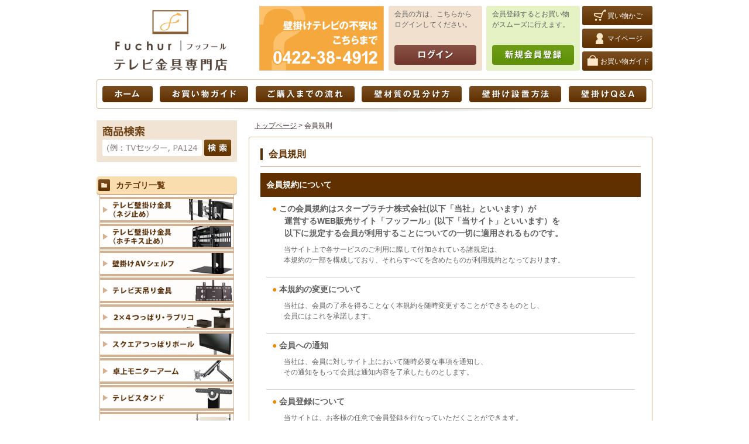

--- FILE ---
content_type: text/html; charset=UTF-8
request_url: https://fuchur.jp/order/membership.php
body_size: 9640
content:
<?xml version="1.0" encoding="UTF-8"?>
<!DOCTYPE html PUBLIC "-//W3C//DTD XHTML 1.0 Transitional//EN" "http://www.w3.org/TR/xhtml1/DTD/xhtml1-transitional.dtd">
<html xmlns="http://www.w3.org/1999/xhtml" lang="ja" xml:lang="ja">
<head>
<meta http-equiv="Content-Type" content="text/html; charset=UTF-8" />
<meta http-equiv="Content-Script-Type" content="text/javascript" />
<meta http-equiv="Content-Style-Type" content="text/css" />
<meta name="author" content="テレビ壁掛けショップ本店,スタープラチナ株式会社" />
<meta name="description" content="テレビを壁掛け＆天吊り、壁寄せラックも多数！「耐震性」「省スペース性」「インテリア性」をアップ！" />
<meta name="keywords" content="壁掛け,テレビ,金具,ラック,液晶,TV,天吊り,工事" />
<meta name="viewport" content="width=device-width,user-scalable=yes">
<link href="/common/user_data/packages/default/css/common.css" rel="stylesheet" type="text/css" />
<link href="/common/user_data/packages/default/css/style.css" rel="stylesheet" type="text/css" media="all and (min-width : 641px)" />
<link href="/common/user_data/packages/default/css/smart.css" rel="stylesheet" type="text/css" media="only screen and (max-width : 640px)" />
<link rel="alternate" type="application/rss+xml" title="RSS" href="https://fuchur.jp/rss/" />
<script type="text/javascript" src="/js/jquery-1.7.2.min.js"></script>
<title>テレビ壁掛けの情報満載!! - 安心の専門店||フッフール / 会員規則</title>
<script type="text/javascript">//<![CDATA[

$(function(){

});
//]]>
</script>
<!-- Google Tag Manager -->
<script>(function(w,d,s,l,i){w[l]=w[l]||[];w[l].push({'gtm.start':
new Date().getTime(),event:'gtm.js'});var f=d.getElementsByTagName(s)[0],
j=d.createElement(s),dl=l!='dataLayer'?'&l='+l:'';j.async=true;j.src=
'https://www.googletagmanager.com/gtm.js?id='+i+dl;f.parentNode.insertBefore(j,f);
})(window,document,'script','dataLayer','GTM-NM2Q75');</script>
<!-- End Google Tag Manager --></head>
<!-- ▼BODY部 スタート -->
<body onLoad="setupZoom()">
<!-- ▼Googleタグマネージャ_body -->
<!-- Google Tag Manager (noscript) -->
<noscript><iframe src="https://www.googletagmanager.com/ns.html?id=GTM-NM2Q75"
height="0" width="0" style="display:none;visibility:hidden"></iframe></noscript>
<!-- End Google Tag Manager (noscript) --><!-- ▲Googleタグマネージャ_body -->

<div class="frame_outer">
<a name="top" id="top"></a>
<!--▼HEADER-->
<div id="header">
<h1><a href="https://kabekaketv.fuchur.jp/"><img src="/common/user_data/packages/default/img/common/logo.gif" height="111" alt="テレビ壁掛け&amp;天吊り金具専門店《Fuchur | フッフール - テレビ金具専門店》" /></a></h1>
<a href="https://kabekaketv.fuchur.jp/user_data/qanda.php" id="faq_banner"><img src="/common/user_data/packages/default/img/common/faq_banner_off.gif" height="111" alt="壁掛けテレビの不安はこちらで解決！" /></a>
<div id="headerInternalColumn">
<!-- ▼【ヘッダー】ログイン -->
<!-- ▼【ヘッダー】ログイン -->
<div class="bloc_outer">
<div id="login_area">
<div id="login_box" class="clearfix">
<form name="login_form" id="login_form" class="clearfix" method="post" action="https://fuchur.jp/frontparts/login_check.php" onsubmit="return fnCheckLogin('login_form')">
<input type="hidden" name="transactionid" value="d2f53a637e34332883a123a5835d5d19afbe0406" />
<input type="hidden" name="mode" value="login" />
<input type="hidden" name="url" value="https://fuchur.jp/order/membership.php" />
<p class="text">会員の方は、こちらからログインしてください。</p>
<a href="https://fuchur.jp/mypage/" id="login_btn"><img src="/common/user_data/packages/default/img/common/btn_login_off.gif" alt="ログイン" /></a>
</form>
</div>
<div id="new_memeber" class="clearfix">
<p class="text">会員登録するとお買い物がスムーズに行えます。</p>
<a href="https://fuchur.jp/entry/kiyaku.php" id="join_btn"><img src="/common/user_data/packages/default/img/common/btn_join_off.gif" width="140" height="34" alt="新規会員登録" /></a>
</div>
</div>
</div>
<!-- ▲【ヘッダー】ログイン -->
<!-- ▲【ヘッダー】ログイン -->
<!-- ▼【ヘッダー】ユーティリティナビゲーション -->
<!-- ▼ユーティリティナビゲーション -->
<div class="utilityNav">
<ul>
<li class="unavCart"><a href="https://fuchur.jp/cart/"><img src="/common/user_data/packages/default/img/common/hdr_unav_cart.gif" alt="買い物かご" /><span>買い物かご</span></a></li>
<li class="unavMypage"><a href="https://fuchur.jp/mypage/"><img src="/common/user_data/packages/default/img/common/hdr_unav_mypage.gif" alt="マイページ" /><span>マイページ</span></a></li>
<li class="unavGuide"><a href="https://kabekaketv.fuchur.jp/user_data/shopping_guide.php"><img src="/common/user_data/packages/default/img/common/hdr_unav_guide.gif" alt="お買い物ガイド" /><span>お買い物ガイド</span></a></li>
<li class="unavMenu"><a href="javascript:;"><img src="/common/user_data/packages/default/img/common/hdr_unav_menu.gif" alt="メニュー" /><span>メニュー</span></a></li>
<li class="unavCategory"><a href="javascript:;"><img src="/common/user_data/packages/default/img/common/hdr_unav_category.gif" alt="カテゴリー" /><span>カテゴリー</span></a></li>

  <li class="unavMypageSp"><a href="https://fuchur.jp/mypage/"><img src="/common/user_data/packages/default/img/common/hdr_unav_mypage.gif" alt="ログイン" /><span>ログイン</span></a></li>

</ul>
</div>
<!-- ▲ユーティリティナビゲーション --><!-- ▲【ヘッダー】ユーティリティナビゲーション -->
<!-- ▼【ヘッダー】グローバルナビ -->
<!-- ▼【ヘッダー】グローバルナビ -->
<div id="global_navi">
<ul class="gnavi_list clearfix">
<li class="gnavi_01"><a href="https://kabekaketv.fuchur.jp/">ホーム</a></li>
<li class="gnavi_02"><a href="https://kabekaketv.fuchur.jp/user_data/shopping_guide.php">お買い物ガイド</a></li>
<li class="gnavi_03"><a href="https://kabekaketv.fuchur.jp/user_data/shopping_flow.php">ご購入までの流れ</a></li>
<li class="gnavi_04"><a href="https://kabekaketv.fuchur.jp/user_data/howto_structure.php">壁材質の見分け方</a></li>
<li class="gnavi_05"><a href="https://kabekaketv.fuchur.jp/user_data/howto_howto.php">壁掛け設置方法</a></li>
<li class="gnavi_06 last"><a href="https://kabekaketv.fuchur.jp/user_data/qanda.php">壁掛けQ&amp;A</a></li>
</ul>
</div>
<!-- ▲【ヘッダー】グローバルナビ --><!-- ▲【ヘッダー】グローバルナビ -->
<!-- ▼【ヘッダー】カテゴリー -->
<div id="category_nav">
	<ul class="link_list"><li class="level1"><p class="level_image"><img src="https://fuchur.jp/upload/save_image/06171450_5ee9af38f352c.gif" name="壁掛け金具(ネジ止め式)" class="level_image" height="36" alt="壁掛け金具(ネジ止め式)" /></p><ul><li class="level2"><p><a href="https://kabekaketv.fuchur.jp/products/list.php?category_id=6">サイズ別</a></p><ul><li class="level3"><p><a href="https://kabekaketv.fuchur.jp/products/list.php?category_id=9">SSサイズ:13～32インチ</a></p></li><li class="level3"><p><a href="https://kabekaketv.fuchur.jp/products/list.php?category_id=10">Sサイズ:26～46インチ</a></p></li><li class="level3"><p><a href="https://kabekaketv.fuchur.jp/products/list.php?category_id=11">Mサイズ:37～65インチ</a></p></li><li class="level3"><p><a href="https://kabekaketv.fuchur.jp/products/list.php?category_id=61">Lサイズ:55～102インチ</a></p></li></ul></li><li class="level2"><p><a href="https://kabekaketv.fuchur.jp/products/list.php?category_id=8">シリーズ別</a></p><ul><li class="level3"><p><a href="https://kabekaketv.fuchur.jp/products/list.php?category_id=79">TVセッター　ハイライン</a></p></li><li class="level3"><p><a href="https://kabekaketv.fuchur.jp/products/list.php?category_id=66">TVセッター　アドバンス</a></p></li><li class="level3"><p><a href="https://kabekaketv.fuchur.jp/products/list.php?category_id=15">TVセッター　フリースタイル</a></p></li><li class="level3"><p><a href="https://kabekaketv.fuchur.jp/products/list.php?category_id=17">TVセッター　チルト</a></p></li><li class="level3"><p><a href="https://kabekaketv.fuchur.jp/products/list.php?category_id=16">TVセッター　スリム</a></p></li></ul></li></ul></li><li class="level1"><p class="level_image"><img src="https://fuchur.jp/upload/save_image/06171512_5ee9b45a8d94d.gif" name="壁掛け金具(ホッチキス式)" class="level_image" height="36" alt="壁掛け金具(ホッチキス式)" /></p><ul><li class="level2"><p><a href="https://kabekaketv.fuchur.jp/products/list.php?category_id=87">サイズ別</a></p><ul><li class="level3"><p><a href="https://kabekaketv.fuchur.jp/products/list.php?category_id=101">Sサイズ:23～37インチ</a></p></li><li class="level3"><p><a href="https://kabekaketv.fuchur.jp/products/list.php?category_id=100">Mサイズ:37～47インチ</a></p></li><li class="level3"><p><a href="https://kabekaketv.fuchur.jp/products/list.php?category_id=134">Lサイズ:37～65インチ</a></p></li></ul></li></ul></li><li class="level1"><p class="level_image"><img src="https://fuchur.jp/upload/save_image/06171512_5ee9b46a6558f.gif" name="壁掛けAVシェルフ" class="level_image" height="36" alt="壁掛けAVシェルフ" /></p><ul><li class="level2"><p><a href="https://kabekaketv.fuchur.jp/products/list.php?category_id=106">機能別</a></p><ul><li class="level3"><p><a href="https://kabekaketv.fuchur.jp/products/list.php?category_id=109">配線通し</a></p></li><li class="level3"><p><a href="https://kabekaketv.fuchur.jp/products/list.php?category_id=153">ホッチキス止め</a></p></li></ul></li></ul></li><li class="level1"><p class="level_image"><img src="https://fuchur.jp/upload/save_image/06171522_5ee9b69f73cb6.gif" name="天吊り金具" class="level_image" height="36" alt="天吊り金具" /></p><ul><li class="level2"><p><a href="https://kabekaketv.fuchur.jp/products/list.php?category_id=91">サイズ別</a></p><ul><li class="level3"><p><a href="https://kabekaketv.fuchur.jp/products/list.php?category_id=93">SSサイズ:13～32インチ</a></p></li><li class="level3"><p><a href="https://kabekaketv.fuchur.jp/products/list.php?category_id=94">Sサイズ:26～46インチ</a></p></li><li class="level3"><p><a href="https://kabekaketv.fuchur.jp/products/list.php?category_id=95">Mサイズ:37～65インチ</a></p></li></ul></li><li class="level2"><p><a href="https://kabekaketv.fuchur.jp/products/list.php?category_id=89">オプション</a></p></li><li class="level2"><p><a href="https://kabekaketv.fuchur.jp/products/list.php?category_id=88">お買い得セット商品</a></p></li></ul></li><li class="level1"><p class="level_image"><img src="https://fuchur.jp/upload/save_image/06171452_5ee9af806d065.gif" name="ラブリコ2×4つっぱり" class="level_image" height="36" alt="ラブリコ2×4つっぱり" /></p><ul><li class="level2"><p><a href="https://kabekaketv.fuchur.jp/products/list.php?category_id=139">サイズ別</a></p><ul><li class="level3"><p><a href="https://kabekaketv.fuchur.jp/products/list.php?category_id=141">Sサイズ:26～46インチ</a></p></li><li class="level3"><p><a href="https://kabekaketv.fuchur.jp/products/list.php?category_id=142">Mサイズ:37～65インチ</a></p></li></ul></li></ul></li><li class="level1"><p class="level_image"><img src="https://fuchur.jp/upload/save_image/06171452_5ee9af8bc149f.gif" name="スクエアつっぱりポール" class="level_image" height="36" alt="スクエアつっぱりポール" /></p><ul><li class="level2"><p><a href="https://kabekaketv.fuchur.jp/products/list.php?category_id=75">サイズ別</a></p><ul><li class="level3"><p><a href="https://kabekaketv.fuchur.jp/products/list.php?category_id=77">SSサイズ:13～32インチ</a></p></li><li class="level3"><p><a href="https://kabekaketv.fuchur.jp/products/list.php?category_id=113">Sサイズ:26～46インチ</a></p></li><li class="level3"><p><a href="https://kabekaketv.fuchur.jp/products/list.php?category_id=114">Mサイズ:37～65インチ</a></p></li></ul></li><li class="level2"><p><a href="https://kabekaketv.fuchur.jp/products/list.php?category_id=76">オプションパーツ</a></p></li></ul></li><li class="level1"><p class="level_image"><img src="https://fuchur.jp/upload/save_image/06171411_5ee9a5f53de63.gif" name="卓上ディスプレイ金具" class="level_image" height="36" alt="卓上ディスプレイ金具" /></p><ul><li class="level2"><p><a href="https://kabekaketv.fuchur.jp/products/list.php?category_id=130">サイズ別</a></p><ul><li class="level3"><p><a href="https://kabekaketv.fuchur.jp/products/list.php?category_id=131">SSサイズ:13～43インチ</a></p></li><li class="level3"><p><a href="https://kabekaketv.fuchur.jp/products/list.php?category_id=155">Sサイズ:32～55インチ</a></p></li></ul></li><li class="level2"><p><a href="https://kabekaketv.fuchur.jp/products/list.php?category_id=123">タイプ別</a></p><ul><li class="level3"><p><a href="https://kabekaketv.fuchur.jp/products/list.php?category_id=124">パネルハンガー式</a></p></li><li class="level3"><p><a href="https://kabekaketv.fuchur.jp/products/list.php?category_id=125">クランプ式</a></p></li><li class="level3"><p><a href="https://kabekaketv.fuchur.jp/products/list.php?category_id=126">スタンド式</a></p></li><li class="level3"><p><a href="https://kabekaketv.fuchur.jp/products/list.php?category_id=127">パーテーション用</a></p></li></ul></li><li class="level2"><p><a href="https://kabekaketv.fuchur.jp/products/list.php?category_id=132">オプション</a></p><ul><li class="level3"><p><a href="https://kabekaketv.fuchur.jp/products/list.php?category_id=156">共通オプション</a></p></li><li class="level3"><p><a href="https://kabekaketv.fuchur.jp/products/list.php?category_id=160">LS112専用オプション</a></p></li><li class="level3"><p><a href="https://kabekaketv.fuchur.jp/products/list.php?category_id=161">ST112専用オプション</a></p></li><li class="level3"><p><a href="https://kabekaketv.fuchur.jp/products/list.php?category_id=159">DA112専用オプション</a></p></li><li class="level3"><p><a href="https://kabekaketv.fuchur.jp/products/list.php?category_id=158">PH系専用オプション</a></p></li></ul></li></ul></li><li class="level1"><p class="level_image"><img src="https://fuchur.jp/upload/save_image/06171411_5ee9a616d59d9.gif" name="テレビスタンド" class="level_image" height="36" alt="テレビスタンド" /></p><ul><li class="level2"><p><a href="https://kabekaketv.fuchur.jp/products/list.php?category_id=19">サイズ別</a></p><ul><li class="level3"><p><a href="https://kabekaketv.fuchur.jp/products/list.php?category_id=23">Sサイズ:26～46インチ</a></p></li><li class="level3"><p><a href="https://kabekaketv.fuchur.jp/products/list.php?category_id=24">Mサイズ:37～65インチ</a></p></li><li class="level3"><p><a href="https://kabekaketv.fuchur.jp/products/list.php?category_id=133">Lサイズ:55～102インチ</a></p></li></ul></li><li class="level2"><p><a href="https://kabekaketv.fuchur.jp/products/list.php?category_id=21">シリーズ別</a></p><ul><li class="level3"><p><a href="https://kabekaketv.fuchur.jp/products/list.php?category_id=46">TVタワー　スタンド</a></p></li></ul></li><li class="level2"><p><a href="https://kabekaketv.fuchur.jp/products/list.php?category_id=45">オプション</a></p></li></ul></li><li class="level1"><p class="level_image"><img src="https://fuchur.jp/upload/save_image/06171412_5ee9a622528c9.gif" name="ヒガシポールシステム" class="level_image" height="36" alt="ヒガシポールシステム" /></p><ul><li class="level2"><p><a href="https://kabekaketv.fuchur.jp/products/list.php?category_id=54">サイズ別</a></p><ul><li class="level3"><p><a href="https://kabekaketv.fuchur.jp/products/list.php?category_id=55">Sサイズ:26～46インチ</a></p></li><li class="level3"><p><a href="https://kabekaketv.fuchur.jp/products/list.php?category_id=56">Mサイズ:37～65インチ</a></p></li></ul></li><li class="level2"><p><a href="https://kabekaketv.fuchur.jp/products/list.php?category_id=53">オプションパーツ</a></p></li></ul></li><li class="level1"><p class="level_image"><img src="https://fuchur.jp/upload/save_image/06171412_5ee9a6307d8f8.gif" name="オフィスデスク・関連機器" class="level_image" height="36" alt="オフィスデスク・関連機器" /></p><ul><li class="level2"><p><a href="https://kabekaketv.fuchur.jp/products/list.php?category_id=143">昇降デスク</a></p></li><li class="level2"><p><a href="https://kabekaketv.fuchur.jp/products/list.php?category_id=150">デスクバイク</a></p></li><li class="level2"><p><a href="https://kabekaketv.fuchur.jp/products/list.php?category_id=137">フットレスト</a></p></li><li class="level2"><p><a href="https://kabekaketv.fuchur.jp/products/list.php?category_id=152">収納</a></p></li></ul></li><li class="level1"><p class="level_image"><img src="https://fuchur.jp/upload/save_image/06171412_5ee9a63c020f6.gif" name="プロジェクター金具" class="level_image" height="36" alt="プロジェクター金具" /></p><ul><li class="level2"><p><a href="https://kabekaketv.fuchur.jp/products/list.php?category_id=30">天吊り</a></p></li><li class="level2"><p><a href="https://kabekaketv.fuchur.jp/products/list.php?category_id=31">壁掛け</a></p></li></ul></li><li class="level1"><p class="level_image"><img src="https://fuchur.jp/upload/save_image/03181739_62344555ae0f8.gif" name="スピーカー/マイク用金具・スタンド" class="level_image" height="36" alt="スピーカー/マイク用金具・スタンド" /></p><ul><li class="level2"><p><a href="https://kabekaketv.fuchur.jp/products/list.php?category_id=112">スタンド</a></p></li><li class="level2"><p><a href="https://kabekaketv.fuchur.jp/products/list.php?category_id=151">壁掛け金具</a></p></li><li class="level2"><p><a href="https://kabekaketv.fuchur.jp/products/list.php?category_id=154">アーム</a></p></li></ul></li><li class="level1"><p class="level_image"><img src="https://fuchur.jp/upload/save_image/06171412_5ee9a65545083.gif" name="テレビアクセサリー" class="level_image" height="36" alt="テレビアクセサリー" /></p><ul><li class="level2"><p><a href="https://kabekaketv.fuchur.jp/products/list.php?category_id=33">ケーブル</a></p></li></ul></li><li class="level1"><p class="level_image"><img src="https://fuchur.jp/upload/save_image/06171413_5ee9a6605760e.gif" name="あると便利な道具" class="level_image" height="36" alt="あると便利な道具" /></p><ul><li class="level2"><p><a href="https://kabekaketv.fuchur.jp/products/list.php?category_id=59">壁裏探知器</a></p></li><li class="level2"><p><a href="https://kabekaketv.fuchur.jp/products/list.php?category_id=69">配線処理</a></p></li><li class="level2"><p><a href="https://kabekaketv.fuchur.jp/products/list.php?category_id=119">電動ドライバー</a></p></li><li class="level2"><p><a href="https://kabekaketv.fuchur.jp/products/list.php?category_id=135">スペーサー</a></p></li></ul></li></ul>
</div>
<!-- ▲【ヘッダー】カテゴリー -->
</div>
</div>
<!--▲HEADER--><div id="headertopcolumn">
</div>
<div id="container" class="clearfix">
<div id="centercolumn" class="clearfix">
<div 
id="two_maincolumn_right"
class="main_column"
>
<noscript>
<p>JavaScript を有効にしてご利用下さい.</p>
</noscript>
<p id="pan"><a href="https://fuchur.jp/user_data/">トップページ</a> &gt;&nbsp;<span>会員規則</span></p>
<div class="shadow_box">
<div class="cont_box">
<h2><span>会員規則</span></h2>
<div class="round_box">
<h4>会員規約について</h4>
<dl class="separate_box">
<dt><span class="circle">●</span> この会員規約はスタープラチナ株式会社(以下「当社」といいます）が<br />
運営するWEB販売サイト「フッフール」(以下「当サイト」といいます）を<br />
以下に規定する会員が利用することについての一切に適用されるものです。</dt>
<dd>当サイト上で各サービスのご利用に際して付加されている諸規定は、<br />
本規約の一部を構成しており、それらすべてを含めたものが利用規約となっております。</dd>
</dl>
<dl class="separate_box">
<dt><span class="circle">●</span> 本規約の変更について</dt>
<dd>当社は、会員の了承を得ることなく本規約を随時変更することができるものとし、<br />
会員にはこれを承諾します。</dd>
</dl>
<dl class="separate_box">
<dt><span class="circle">●</span> 会員への通知</dt>
<dd>当社は、会員に対しサイト上において随時必要な事項を通知し、<br />
その通知をもって会員は通知内容を了承したものとします。</dd>
</dl>
<dl class="separate_box">
<dt><span class="circle">●</span> 会員登録について</dt>
<dd>当サイトは、お客様の任意で会員登録を行なっていただくことができます。<br />
なお、会員登録は無料です。<br />
※ログインには、会員登録時に入力していただいたメールアドレス及び<br />
パスワードが必要になります。</dd>
</dl>
<dl class="separate_box">
<dt><span class="circle">●</span> 会員の皆様から提供された個人情報</dt>
<dd>当サイトをご利用するにあたって、会員の住所、電話番号、購入履歴などの大切な個人情報が<br />
ネットサーバー上に登録されますが、当社はその個人情報を適切かつ確実に管理するものとし、<br />
法令などにより開示が求められる場合を除き、開示しないものとします。</dd>
</dl>
<dl class="separate_box">
<dt><span class="circle">●</span> お客様からの会員登録を承認しない場合</dt>
<dd>会員登録の申し込みを当社が受けた際、架空の会社や人物を登録した場合や、<br />
本人以外の第三者の会員登録をした場合、過去に除名処分を受けたことがある場合など、<br />
当社が不適当と判断したときは、その会員登録を承認しない場合があります。<br />
また、一度承認した会員であっても前述のいずれかであることが判明した場合は、<br />
ただちに承認を取り消させていただきます。</dd>
</dl>
<dl class="separate_box">
<dt><span class="circle">●</span> 個人利用以外の転用、商用について</dt>
<dd>当サイトを利用する会員は当サイトに掲載されているいかなる情報も<br />
無断でコピー、または他へ転用を禁止いたします。<br />
※当サイトに掲載されている情報のコピーや転用をご希望の場合は、<br />
サイト内の<a href="https://kabekaketv.fuchur.jp/contact/">「お問い合わせフォーム」</a>にてお問合せください。</dd>
</dl>
<dl class="separate_box">
<dt><span class="circle">●</span> 掲載内容について</dt>
<dd>当社が提供する当サイト内の掲載内容、営業内容は会員への通知をすることなく、<br />
変更や中止をすることがあります。</dd>
</dl>
<dl class="separate_box">
<dt><span class="circle">●</span> サービス変更・中断・停止をする場合</dt>
<dd>当社は、会員に通知することなく、すべてのサービスを変更・中断・停止することができます。<br />
その場合、会員または第三者の被る不利益や損害について一切の責任を負いません。</dd>
</dl>
<dl class="separate_box">
<dt><span class="circle">●</span> 会員登録情報の変更について</dt>
<dd><ol><li>会員は、住所、電話番号、その他当社への届出内容に変更があった場合は、<br />
当サイト所定の方法において登録情報の変更手続きを行なってください。</li>
<li>前項の届出がなかったことで会員が不利益を被ったとしても、当社は、一切その責任を負えません。</li></ol></dd>
</dl>
<dl class="separate_box">
<dt><span class="circle">●</span> 譲渡の禁止</dt>
<dd>会員は、当サイトの会員として有する権利を第三者に譲渡若しくは使用させる、<br />
売買、名義変更、質権の設定その他の担保に供する等の行為はできないものとします。</dd>
</dl>
<dl class="separate_box">
<dt><span class="circle">●</span> 会員の資格を当社で剥奪する場合があります</dt>
<dd><ol><li>会員が以下のいずれかの項目に該当する場合、当社は当該会員に事前に何ら通知または催告することなく、<br />
除名処分とし、会員の資格を剥奪することができるものとします。<br />
<ul><li>会員登録時に虚偽の申し込みをした場合</li>
<li>入力されている情報の改ざんを行なった場合</li>
<li>登録メールアドレスまたはパスワードを不正に使用した場合</li>
<li>当サイトの運営を妨害した場合</li>
<li>当社の名誉を著しく毀損した場合</li>
<li>会員が後見裁判を受け後見人等の同意を受けていない場合</li>
<li>会員が商品代金の支払を著しく滞った場合</li>
<li>会員が登録情報の変更があったにも関わらず変更手続きをせず、連絡が取れなくなった場合</li>
<li>本規約のいずれかに違反した場合</li>
<li>その他、当社が会員として不適当と判断した場合</li></ul></li>
<li>会員が前項各号のいずれかに該当することで当社が損害を被った場合、<br />
当社は、当サイトの会員除名処分の有無に拘らず、被った損害の賠償を請求できるものとします。</li></ol></dd>
</dl>
<dl class="separate_box">
<dt><span class="circle">●</span> 退会を希望される場合</dt>
<dd>会員は退会を希望する場合、当サイトのマイページの「退会」から<br />
所定の手続きに従って退会してください。</dd>
</dl>
<dl class="separate_box last">
<dt><span class="circle">●</span> 準拠法、裁判管轄について</dt>
<dd>会員のサービス利用に関する全ての契約に関しては、<br />
日本国法および当社の全ての規約などや各サービス事業者の規約などが適用されます。</dd>
</dl>
</div>
</div></div></div>
<div id="leftcolumn" class="side_column">
<!-- ▼商品検索 -->
<style type="text/css">
<!--
	.product_search_box {
		background: #f2e4d5;
		padding:10px;
	}
	
	.product_search_box .title {
		display: block;
		width: 33%;
		max-width: 88px;
		margin-bottom: 5px;
	}
	
	.product_search_box .title img {
		width: 100%;
		height: auto;
	}
	
	.product_search_box form > div{
		width: 100%;
		float: left;
	}
	.product_search_box input[type='text'] {
		background:url(/common/user_data/packages/default/img/common/bg_search_box.gif) 0px 55% no-repeat;
		background-color:#fff;
		background-size: contain;
		border: none;
		padding: 0;
		width: 100%;
		text-indent: 0.5em;
		border-radius: 3px;
		-webkit-border-radius: 3px;
		-moz-border-radius: 3px;
	}
	
	.product_search_box input[type='text'].focus{
		background:#fff;
	}
	
	.product_search_box input[type='submit']{
		vertical-align: bottom;
		background:url(/common/user_data/packages/default/img/common/btn_search_box.png) 50% no-repeat;
		background-size: cover;
		text-indent: -999999px;
		border: none;
		float: right;
		cursor: pointer;
		border-radius: 3px;
		-webkit-border-radius: 3px;
		-moz-border-radius: 3px;
	}
@media screen and (min-width: 641px) {
	.product_search {
		margin-bottom: 10px;
	}
	.product_search_box form{
		height: 28px;
	}
	.product_search_box form > div{
		height: 28px;
		margin-right: -46px;
	}
	.product_search_box form > div > div{
		margin-right: 50px;
	}
	.product_search_box input[type='text'] {
		height: 28px;
	}
	.product_search_box input[type='submit']{
		width: 46px;
		height: 28px;
	}
}
@media screen and (max-width: 640px) {
	.product_search {
		margin-bottom: 20px;
	}
	.product_search_box form{
		height: 40px;
	}
	.product_search_box form > div{
		margin-right: -96px;
	}
	.product_search_box form > div > div{
		margin-right: 102px;
	}
	.product_search_box input[type='text'] {
		height: 40px;
		font-size: 2em;
		background-size: inherit;
	}
	.product_search_box input[type='submit']{
		width: 96px;
		height: 40px;
	}
}
	
-->
</style>
<script type="text/javascript">
<!--
	$(window).load(function(){
		$wd = $("form[name='product_search'] input[type='text']");
		$wd
		.focus(function(){
			$(this).addClass('focus');
		})
		.blur(function(){
			if($(this).val()=="") $(this).removeClass('focus');
		})
		if($wd.val()!="") $wd.addClass('focus');
	});
-->
</script>
<div class="product_search">
	<div class="product_search_box">
		<span class="title"><img src="/common/user_data/packages/default/img/common/tit_search_box.gif" alt="検索条件" /></span>
		<div class="bloc_body">
			<!--検索フォーム-->
			<form name="product_search" id="search_form" method="get" action="https://kabekaketv.fuchur.jp/products/list.php" class="clearfix">
				<input type="hidden" name="transactionid" value="d2f53a637e34332883a123a5835d5d19afbe0406" />
				<div><div><input type="text" name="name" maxlength="50" value="" /></div></div>
				<input type="submit" alt="検索" name="search" value="検索" />
			</form>
		</div>
	</div>
</div>
<!-- ▲商品検索 -->
<!-- ▼カテゴリ -->
<script type="text/javascript">//<![CDATA[
$(function(){
$('#category_area li.level1:last').css('border-bottom', 'none');
});
//]]>
</script>
<div id="category">
<h2><img src="/common/user_data/packages/default/img/common/icon_category.gif" width="20" alt="カテゴリ一覧" /><span>カテゴリ一覧</span></h2>
<div class="side_box">
<ul class="link_list"><li class="level1"><p class="level_image"><img src="https://fuchur.jp/upload/save_image/06171450_5ee9af38f352c.gif" name="壁掛け金具(ネジ止め式)" class="level_image" height="36" alt="壁掛け金具(ネジ止め式)" /></p><ul><li class="level2"><p><a href="https://kabekaketv.fuchur.jp/products/list.php?category_id=6">サイズ別</a></p><ul><li class="level3"><p><a href="https://kabekaketv.fuchur.jp/products/list.php?category_id=9">SSサイズ:13～32インチ</a></p></li><li class="level3"><p><a href="https://kabekaketv.fuchur.jp/products/list.php?category_id=10">Sサイズ:26～46インチ</a></p></li><li class="level3"><p><a href="https://kabekaketv.fuchur.jp/products/list.php?category_id=11">Mサイズ:37～65インチ</a></p></li><li class="level3"><p><a href="https://kabekaketv.fuchur.jp/products/list.php?category_id=61">Lサイズ:55～102インチ</a></p></li></ul></li><li class="level2"><p><a href="https://kabekaketv.fuchur.jp/products/list.php?category_id=8">シリーズ別</a></p><ul><li class="level3"><p><a href="https://kabekaketv.fuchur.jp/products/list.php?category_id=79">TVセッター　ハイライン</a></p></li><li class="level3"><p><a href="https://kabekaketv.fuchur.jp/products/list.php?category_id=66">TVセッター　アドバンス</a></p></li><li class="level3"><p><a href="https://kabekaketv.fuchur.jp/products/list.php?category_id=15">TVセッター　フリースタイル</a></p></li><li class="level3"><p><a href="https://kabekaketv.fuchur.jp/products/list.php?category_id=17">TVセッター　チルト</a></p></li><li class="level3"><p><a href="https://kabekaketv.fuchur.jp/products/list.php?category_id=16">TVセッター　スリム</a></p></li></ul></li></ul></li><li class="level1"><p class="level_image"><img src="https://fuchur.jp/upload/save_image/06171512_5ee9b45a8d94d.gif" name="壁掛け金具(ホッチキス式)" class="level_image" height="36" alt="壁掛け金具(ホッチキス式)" /></p><ul><li class="level2"><p><a href="https://kabekaketv.fuchur.jp/products/list.php?category_id=87">サイズ別</a></p><ul><li class="level3"><p><a href="https://kabekaketv.fuchur.jp/products/list.php?category_id=101">Sサイズ:23～37インチ</a></p></li><li class="level3"><p><a href="https://kabekaketv.fuchur.jp/products/list.php?category_id=100">Mサイズ:37～47インチ</a></p></li><li class="level3"><p><a href="https://kabekaketv.fuchur.jp/products/list.php?category_id=134">Lサイズ:37～65インチ</a></p></li></ul></li></ul></li><li class="level1"><p class="level_image"><img src="https://fuchur.jp/upload/save_image/06171512_5ee9b46a6558f.gif" name="壁掛けAVシェルフ" class="level_image" height="36" alt="壁掛けAVシェルフ" /></p><ul><li class="level2"><p><a href="https://kabekaketv.fuchur.jp/products/list.php?category_id=106">機能別</a></p><ul><li class="level3"><p><a href="https://kabekaketv.fuchur.jp/products/list.php?category_id=109">配線通し</a></p></li><li class="level3"><p><a href="https://kabekaketv.fuchur.jp/products/list.php?category_id=153">ホッチキス止め</a></p></li></ul></li></ul></li><li class="level1"><p class="level_image"><img src="https://fuchur.jp/upload/save_image/06171522_5ee9b69f73cb6.gif" name="天吊り金具" class="level_image" height="36" alt="天吊り金具" /></p><ul><li class="level2"><p><a href="https://kabekaketv.fuchur.jp/products/list.php?category_id=91">サイズ別</a></p><ul><li class="level3"><p><a href="https://kabekaketv.fuchur.jp/products/list.php?category_id=93">SSサイズ:13～32インチ</a></p></li><li class="level3"><p><a href="https://kabekaketv.fuchur.jp/products/list.php?category_id=94">Sサイズ:26～46インチ</a></p></li><li class="level3"><p><a href="https://kabekaketv.fuchur.jp/products/list.php?category_id=95">Mサイズ:37～65インチ</a></p></li></ul></li><li class="level2"><p><a href="https://kabekaketv.fuchur.jp/products/list.php?category_id=89">オプション</a></p></li><li class="level2"><p><a href="https://kabekaketv.fuchur.jp/products/list.php?category_id=88">お買い得セット商品</a></p></li></ul></li><li class="level1"><p class="level_image"><img src="https://fuchur.jp/upload/save_image/06171452_5ee9af806d065.gif" name="ラブリコ2×4つっぱり" class="level_image" height="36" alt="ラブリコ2×4つっぱり" /></p><ul><li class="level2"><p><a href="https://kabekaketv.fuchur.jp/products/list.php?category_id=139">サイズ別</a></p><ul><li class="level3"><p><a href="https://kabekaketv.fuchur.jp/products/list.php?category_id=141">Sサイズ:26～46インチ</a></p></li><li class="level3"><p><a href="https://kabekaketv.fuchur.jp/products/list.php?category_id=142">Mサイズ:37～65インチ</a></p></li></ul></li></ul></li><li class="level1"><p class="level_image"><img src="https://fuchur.jp/upload/save_image/06171452_5ee9af8bc149f.gif" name="スクエアつっぱりポール" class="level_image" height="36" alt="スクエアつっぱりポール" /></p><ul><li class="level2"><p><a href="https://kabekaketv.fuchur.jp/products/list.php?category_id=75">サイズ別</a></p><ul><li class="level3"><p><a href="https://kabekaketv.fuchur.jp/products/list.php?category_id=77">SSサイズ:13～32インチ</a></p></li><li class="level3"><p><a href="https://kabekaketv.fuchur.jp/products/list.php?category_id=113">Sサイズ:26～46インチ</a></p></li><li class="level3"><p><a href="https://kabekaketv.fuchur.jp/products/list.php?category_id=114">Mサイズ:37～65インチ</a></p></li></ul></li><li class="level2"><p><a href="https://kabekaketv.fuchur.jp/products/list.php?category_id=76">オプションパーツ</a></p></li></ul></li><li class="level1"><p class="level_image"><img src="https://fuchur.jp/upload/save_image/06171411_5ee9a5f53de63.gif" name="卓上ディスプレイ金具" class="level_image" height="36" alt="卓上ディスプレイ金具" /></p><ul><li class="level2"><p><a href="https://kabekaketv.fuchur.jp/products/list.php?category_id=130">サイズ別</a></p><ul><li class="level3"><p><a href="https://kabekaketv.fuchur.jp/products/list.php?category_id=131">SSサイズ:13～43インチ</a></p></li><li class="level3"><p><a href="https://kabekaketv.fuchur.jp/products/list.php?category_id=155">Sサイズ:32～55インチ</a></p></li></ul></li><li class="level2"><p><a href="https://kabekaketv.fuchur.jp/products/list.php?category_id=123">タイプ別</a></p><ul><li class="level3"><p><a href="https://kabekaketv.fuchur.jp/products/list.php?category_id=124">パネルハンガー式</a></p></li><li class="level3"><p><a href="https://kabekaketv.fuchur.jp/products/list.php?category_id=125">クランプ式</a></p></li><li class="level3"><p><a href="https://kabekaketv.fuchur.jp/products/list.php?category_id=126">スタンド式</a></p></li><li class="level3"><p><a href="https://kabekaketv.fuchur.jp/products/list.php?category_id=127">パーテーション用</a></p></li></ul></li><li class="level2"><p><a href="https://kabekaketv.fuchur.jp/products/list.php?category_id=132">オプション</a></p><ul><li class="level3"><p><a href="https://kabekaketv.fuchur.jp/products/list.php?category_id=156">共通オプション</a></p></li><li class="level3"><p><a href="https://kabekaketv.fuchur.jp/products/list.php?category_id=160">LS112専用オプション</a></p></li><li class="level3"><p><a href="https://kabekaketv.fuchur.jp/products/list.php?category_id=161">ST112専用オプション</a></p></li><li class="level3"><p><a href="https://kabekaketv.fuchur.jp/products/list.php?category_id=159">DA112専用オプション</a></p></li><li class="level3"><p><a href="https://kabekaketv.fuchur.jp/products/list.php?category_id=158">PH系専用オプション</a></p></li></ul></li></ul></li><li class="level1"><p class="level_image"><img src="https://fuchur.jp/upload/save_image/06171411_5ee9a616d59d9.gif" name="テレビスタンド" class="level_image" height="36" alt="テレビスタンド" /></p><ul><li class="level2"><p><a href="https://kabekaketv.fuchur.jp/products/list.php?category_id=19">サイズ別</a></p><ul><li class="level3"><p><a href="https://kabekaketv.fuchur.jp/products/list.php?category_id=23">Sサイズ:26～46インチ</a></p></li><li class="level3"><p><a href="https://kabekaketv.fuchur.jp/products/list.php?category_id=24">Mサイズ:37～65インチ</a></p></li><li class="level3"><p><a href="https://kabekaketv.fuchur.jp/products/list.php?category_id=133">Lサイズ:55～102インチ</a></p></li></ul></li><li class="level2"><p><a href="https://kabekaketv.fuchur.jp/products/list.php?category_id=21">シリーズ別</a></p><ul><li class="level3"><p><a href="https://kabekaketv.fuchur.jp/products/list.php?category_id=46">TVタワー　スタンド</a></p></li></ul></li><li class="level2"><p><a href="https://kabekaketv.fuchur.jp/products/list.php?category_id=45">オプション</a></p></li></ul></li><li class="level1"><p class="level_image"><img src="https://fuchur.jp/upload/save_image/06171412_5ee9a622528c9.gif" name="ヒガシポールシステム" class="level_image" height="36" alt="ヒガシポールシステム" /></p><ul><li class="level2"><p><a href="https://kabekaketv.fuchur.jp/products/list.php?category_id=54">サイズ別</a></p><ul><li class="level3"><p><a href="https://kabekaketv.fuchur.jp/products/list.php?category_id=55">Sサイズ:26～46インチ</a></p></li><li class="level3"><p><a href="https://kabekaketv.fuchur.jp/products/list.php?category_id=56">Mサイズ:37～65インチ</a></p></li></ul></li><li class="level2"><p><a href="https://kabekaketv.fuchur.jp/products/list.php?category_id=53">オプションパーツ</a></p></li></ul></li><li class="level1"><p class="level_image"><img src="https://fuchur.jp/upload/save_image/06171412_5ee9a6307d8f8.gif" name="オフィスデスク・関連機器" class="level_image" height="36" alt="オフィスデスク・関連機器" /></p><ul><li class="level2"><p><a href="https://kabekaketv.fuchur.jp/products/list.php?category_id=143">昇降デスク</a></p></li><li class="level2"><p><a href="https://kabekaketv.fuchur.jp/products/list.php?category_id=150">デスクバイク</a></p></li><li class="level2"><p><a href="https://kabekaketv.fuchur.jp/products/list.php?category_id=137">フットレスト</a></p></li><li class="level2"><p><a href="https://kabekaketv.fuchur.jp/products/list.php?category_id=152">収納</a></p></li></ul></li><li class="level1"><p class="level_image"><img src="https://fuchur.jp/upload/save_image/06171412_5ee9a63c020f6.gif" name="プロジェクター金具" class="level_image" height="36" alt="プロジェクター金具" /></p><ul><li class="level2"><p><a href="https://kabekaketv.fuchur.jp/products/list.php?category_id=30">天吊り</a></p></li><li class="level2"><p><a href="https://kabekaketv.fuchur.jp/products/list.php?category_id=31">壁掛け</a></p></li></ul></li><li class="level1"><p class="level_image"><img src="https://fuchur.jp/upload/save_image/03181739_62344555ae0f8.gif" name="スピーカー/マイク用金具・スタンド" class="level_image" height="36" alt="スピーカー/マイク用金具・スタンド" /></p><ul><li class="level2"><p><a href="https://kabekaketv.fuchur.jp/products/list.php?category_id=112">スタンド</a></p></li><li class="level2"><p><a href="https://kabekaketv.fuchur.jp/products/list.php?category_id=151">壁掛け金具</a></p></li><li class="level2"><p><a href="https://kabekaketv.fuchur.jp/products/list.php?category_id=154">アーム</a></p></li></ul></li><li class="level1"><p class="level_image"><img src="https://fuchur.jp/upload/save_image/06171412_5ee9a65545083.gif" name="テレビアクセサリー" class="level_image" height="36" alt="テレビアクセサリー" /></p><ul><li class="level2"><p><a href="https://kabekaketv.fuchur.jp/products/list.php?category_id=33">ケーブル</a></p></li></ul></li><li class="level1"><p class="level_image"><img src="https://fuchur.jp/upload/save_image/06171413_5ee9a6605760e.gif" name="あると便利な道具" class="level_image" height="36" alt="あると便利な道具" /></p><ul><li class="level2"><p><a href="https://kabekaketv.fuchur.jp/products/list.php?category_id=59">壁裏探知器</a></p></li><li class="level2"><p><a href="https://kabekaketv.fuchur.jp/products/list.php?category_id=69">配線処理</a></p></li><li class="level2"><p><a href="https://kabekaketv.fuchur.jp/products/list.php?category_id=119">電動ドライバー</a></p></li><li class="level2"><p><a href="https://kabekaketv.fuchur.jp/products/list.php?category_id=135">スペーサー</a></p></li></ul></li></ul>
</div>
</div>
<!-- ▲カテゴリ -->
<!-- ▼かごの中 -->

<!-- ▲かごの中 -->
<!-- ▼【レフト】TVセッターフリースタイルVA226 -->
<div class="banner">
<a href="/products/detail.php?product_id=454">
<img src="/common/user_data/packages/default/img/common/banner_left_va226_off.jpg" alt="TVセッターフリースタイルVA226" />
</a>
</div><!-- ▲【レフト】TVセッターフリースタイルVA226 -->
<!-- ▼【レフト】TVセッター×壁美人 -->
<div class="banner">
<a href="/products/list.php?category_id=103">
<img src="/common/user_data/packages/default/img/common/banner_left_kabebijin_off.jpg" alt="TVセッター×壁美人" />
</a>
</div><!-- ▲【レフト】TVセッター×壁美人 -->
<!-- ▼ポールシステムバナー -->
<div class="banner">
<a href="https://kabekaketv.fuchur.jp/user_data/hp_description.php">
<img src="/common/user_data/packages/default/img/common/btn_hp_banner_off.gif" alt="HPシリーズ" />
</a>
</div><!-- ▲ポールシステムバナー -->
<!-- ▼工事紹介バナー -->
<div class="banner">
<a href="https://kabekaketv.fuchur.jp/user_data/howto_construction.php">
<img src="/common/user_data/packages/default/img/banner_construction_off.gif" alt="工事についてはこちらへ！" />
</a>
</div><!-- ▲工事紹介バナー -->
<!-- ▼金具適合診断バナー -->
<div class="banner">
<a href="https://kabekaketv.fuchur.jp/user_data/correspondence.php">
<img src="/common/user_data/packages/default/img/common/banner_correspondence_off.gif" alt="金具適合診断はこちらへ！" />
</a>
</div><!-- ▲金具適合診断バナー -->
<!-- ▼最近閲覧した商品 -->

<!-- ▲最近閲覧した商品 -->
<!-- ▼グローバルサインサイトシール -->
<div id="ssl_mark" class="btn_area">
<span id="ss_img_wrapper_130-66_flash_ja"><a href="http://jp.globalsign.com/" target="_blank"><img alt="SSL　グローバルサインのサイトシール" border="0" id="ss_img" src="//seal.globalsign.com/SiteSeal/images/gs_noscript_130-66_ja.gif"></a></span><script type="text/javascript" src="//seal.globalsign.com/SiteSeal/gs_flash_130-66_ja.js"></script>
</div><!-- ▲グローバルサインサイトシール -->
</div>
</div>
<div id="bottomcolumn">
<!-- ▼【フッター】お買いものガイド -->
<div class="guid smt_none">
<h2><img src="/common/user_data/packages/default/img/common/icon_shopping_guide.gif" alt="お買いものガイド" /><span class="ttl">お買いものガイド</span></h2>
<div class="guid_area clearfix">
<div class="payment clearfix">
<h3>
<span class="left"><img src="/common/user_data/packages/default/img/common/img_footer_payment.gif" alt="お支払方法は３種類" /></span>
<span class="right"><a href="https://kabekaketv.fuchur.jp/user_data/shopping_guide.php#guid_payment"><img src="/common/user_data/packages/default/img/common/btn_go_detail.gif" alt="詳しくはこちら" /></a></span>
</h3>
<div class="guid_box clearfix">
<a href="https://kabekaketv.fuchur.jp/user_data/shopping_guide.php#guid_creagit"><img class="left" src="/common/user_data/packages/default/img/common/img_footer_credit.gif" alt="クレジットカード" /></a>
<a href="https://kabekaketv.fuchur.jp/user_data/shopping_guide.php#guid_cashon"><img class="right" src="/common/user_data/packages/default/img/common/img_footer_cashon.gif" alt="代金引換" /></a>
</div>
<div class="guid_box center">
<a href="https://kabekaketv.fuchur.jp/user_data/shopping_guide.php#guid_bank"><img src="/common/user_data/packages/default/img/common/img_footer_transfer.gif" alt="郵便振替・銀行振込（前払い）" /></a>
</div>
</div>
<div class="calendar clearfix">
<div class="calender_area clearfix">
<h4>営業日カレンダー</h4>
<div class="bloc_body left">
<table>
<caption class="month">2026年1月</caption>
<thead><tr><th class="sunday">日</th><th>月</th><th>火</th><th>水</th><th>木</th><th>金</th><th class="saturday">土</th></tr></thead>
<tr>
<td class="sunday">
<td></td>
<td></td>
<td></td>
<td class="holiday">
<div>1</div>
</td>
<td class="holiday">
<div>2</div>
</td>
<td class="saturday holiday">
<div>3</div>
</td>
</tr>
<tr>
<td class="sunday interval">
<div>4</div>
</td>
<td>
<div>5</div>
</td>
<td>
<div>6</div>
</td>
<td>
<div>7</div>
</td>
<td>
<div>8</div>
</td>
<td>
<div>9</div>
</td>
<td class="saturday interval">
<div>10</div>
</td>
</tr>
<tr>
<td class="sunday interval">
<div>11</div>
</td>
<td class="holiday">
<div>12</div>
</td>
<td>
<div>13</div>
</td>
<td>
<div>14</div>
</td>
<td>
<div>15</div>
</td>
<td>
<div>16</div>
</td>
<td class="saturday interval">
<div>17</div>
</td>
</tr>
<tr>
<td class="sunday interval">
<div>18</div>
</td>
<td>
<div>19</div>
</td>
<td>
<div>20</div>
</td>
<td>
<div>21</div>
</td>
<td>
<div>22</div>
</td>
<td>
<div>23</div>
</td>
<td class="saturday interval">
<div>24</div>
</td>
</tr>
<tr>
<td class="sunday interval">
<div>25</div>
</td>
<td>
<div>26</div>
</td>
<td>
<div>27</div>
</td>
<td>
<div>28</div>
</td>
<td>
<div>29</div>
</td>
<td>
<div>30</div>
</td>
<td class="saturday interval">
<div>31</div>
</td>
</tr>
</table>
</div>
<div class="bloc_body right">
<table>
<caption class="month">2026年2月</caption>
<thead><tr><th class="sunday">日</th><th>月</th><th>火</th><th>水</th><th>木</th><th>金</th><th class="saturday">土</th></tr></thead>
<tr>
<td class="sunday interval">
<div>1</div>
</td>
<td>
<div>2</div>
</td>
<td>
<div>3</div>
</td>
<td>
<div>4</div>
</td>
<td>
<div>5</div>
</td>
<td>
<div>6</div>
</td>
<td class="saturday interval">
<div>7</div>
</td>
</tr>
<tr>
<td class="sunday interval">
<div>8</div>
</td>
<td>
<div>9</div>
</td>
<td>
<div>10</div>
</td>
<td class="holiday">
<div>11</div>
</td>
<td>
<div>12</div>
</td>
<td>
<div>13</div>
</td>
<td class="saturday interval">
<div>14</div>
</td>
</tr>
<tr>
<td class="sunday interval">
<div>15</div>
</td>
<td>
<div>16</div>
</td>
<td>
<div>17</div>
</td>
<td>
<div>18</div>
</td>
<td>
<div>19</div>
</td>
<td>
<div>20</div>
</td>
<td class="saturday interval">
<div>21</div>
</td>
</tr>
<tr>
<td class="sunday interval">
<div>22</div>
</td>
<td class="holiday">
<div>23</div>
</td>
<td>
<div>24</div>
</td>
<td>
<div>25</div>
</td>
<td>
<div>26</div>
</td>
<td>
<div>27</div>
</td>
<td class="saturday interval">
<div>28</div>
</td>
</tr>
</table>
</div>
</div>
<div id="img_footer_tel"><img src="/common/user_data/packages/default/img/common/img_footer_tel.gif" alt="ご質問、ご相談等お気軽にお問い合わせください！" /></div>
<div id="btn_footer_contact"><a href="https://kabekaketv.fuchur.jp/contact/"><img src="/common/user_data/packages/default/img/common/btn_footer_contact.gif" alt="フォームからのお問い合わせはこちらから" /></a></div>
</div>
<div class="delivary clearfix">
<h3 class="clearfix"><span class="left"><img src="/common/user_data/packages/default/img/common/img_footer_delivery.gif" alt="お届けについて" /></span><span class="right"><a href="https://kabekaketv.fuchur.jp/user_data/shopping_guide.php#guid_delively"><img src="/common/user_data/packages/default/img/common/btn_go_detail.gif" alt="詳しくはこちら" /></a></span></h3>
<div class="guid_box clearfix">
<a href="https://kabekaketv.fuchur.jp/user_data/shopping_guide.php#guid_asuchaku"><img class="left" src="/common/user_data/packages/default/img/common/img_footer_shortship.gif" alt="最短即日発送！" /></a>
<a href="https://kabekaketv.fuchur.jp/user_data/shopping_guide.php#guid_shipcost"><img class="right" src="/common/user_data/packages/default/img/common/img_footer_shipping_cost.gif" alt="全国一律送料５００円" /></a>
</div>
<div class="guid_comment">
<ul>
<li>※一部地域・離島につきましては別途送料がかかる場合があります</li>
<li>※別途送料がかかる地域にお住まいの方には弊社オペレータよりメールか電話にてご連絡致します</li>
</ul>
</div>
</div>
<div class="center shopping_guid">
<div><a href="https://kabekaketv.fuchur.jp/user_data/shopping_guide.php"><img src="/common/user_data/packages/default/img/common/btn_footer_shopping_guid.gif" alt="お買いものガイドをもっと見る" /></a></div>
</div>
</div>
</div>
<!-- ▲【フッター】お買いものガイド -->
</div>
</div>
<!--▼FOOTER-->
<div id="footer" class="clearfix">
<!-- ▼【フッター】電話番号フローティング -->

<p id="pagetop" class="smt_only"><a href="#">&#94;<br />TOP</a></p>
<a id="tel_flowting" class="smt_only" href="tel:0422384912">お困りならこちらからお電話を</a><!-- ▲【フッター】電話番号フローティング -->
<div class="footer_area clearfix">
<div class="footer_box site_box smt_none">
<p class="footer_title">Group Site</p>
<ul class="footer_list">
<li><a href="http://kabekaketv-shop.com">テレビ壁掛けショップ本店</a></li>
<li><a href="http://sp-direct.jp/">SPダイレクト</a></li>
<li><a href="http://www.rakuten.ne.jp/gold/kabekake-shop/">壁掛けショップ　楽天市場店</a></li>
<li><a href="http://www.rakuten.ne.jp/gold/tv-kabekake/">テレビ壁掛け専門店　楽天市場店</a></li>
<li><a href="http://store.shopping.yahoo.co.jp/kabekake-shop/index.html">Yahoo!ショッピング</a></li>
<li><a href="http://kabebijin.net">Kabebijin.net 《壁美人.net》</a></li>
</ul>
</div>
<div class="footer_box qr_box smt_none">
<p class="footer_title">Mobile/SmartPhone</p>
<div class="qr_code clearfix">
<img src="/common/user_data/packages/default/img/common/qr_home.jpg" alt="QRコード" width="80" height="80">
<p>パソコンで登録したIDがそのまま使えます。</p>
</div>
</div>
<div class="footer_box help_box">
<p class="footer_title">Help</p>
<ul class="footer_list">
<li><a href="https://kabekaketv.fuchur.jp/user_data/shopping_guide.php">ショッピングガイド</a></li>
<li><a href="https://kabekaketv.fuchur.jp/user_data/qanda.php">Q&A</a></li>
<li><a href="https://kabekaketv.fuchur.jp/user_data/howto_construction.php">工事業者のご案内</a></li>
<li><a href="https://kabekaketv.fuchur.jp/user_data/sitemap.php">サイトマップ</a></li>
</ul>
</div>
<div class="footer_box company_box">
<p class="footer_title">Company Info</p>
<ul class="footer_list">
<li><a href="https://starplatinum.co.jp" target="_blank">会社概要</a></li>
<li><a href="https://fuchur.jp/order/">特定商取引法表示</a></li>
<li><a href="https://fuchur.jp/order/membership.php">会員規則</a></li>
<li><a href="https://fuchur.jp/order/privacy.php">プライバシーポリシー</a></li>
<li><a href="https://fuchur.jp/user_data/sad.php">古物営業法に基づく表示</a></li>
</ul>
</div>
<div class="footer_box other_box">
<div class="copy">&copy;starplatinum  All rights reserved.</div>
</div>
</div>
</div>
<!--▲FOOTER--></div>
</body><!-- ▲BODY部 エンド -->
<script type="text/javascript" src="/js/global_all.min.js"></script>
<script type="text/javascript" src="/common/user_data/packages/default/js/all.min.js"></script>
<script type="text/javascript" src="/common/user_data/packages/default/js/js-global/FancyZoom.js"></script>
<script type="text/javascript" src="/common/user_data/packages/default/js/js-global/FancyZoomHTML.js"></script>
</html>

--- FILE ---
content_type: text/css
request_url: https://fuchur.jp/common/user_data/packages/default/css/common.css
body_size: 7371
content:
@charset "utf-8";
/*----------------------------------------
	Fuchur フッフール テレビ金具専門店 common.css
-----------------------------------------*/

/* BODY
-----------------------------------------*/
body{color:#606060;font-size:12px;text-align:center; font-family:"ヒラギノ角ゴ Pro W3", "Hiragino Kaku Gothic Pro", "メイリオ", Meiryo, Osaka, "ＭＳ Ｐゴシック", "MS PGothic", sans-serif;}
body,div,dl,dt,dd,ul,ol,li,h1,h2,h3,h4,h5,h6,pre,code,form,fieldset,legend,input,button,textarea,p,blockquote,th,td{margin:0;padding:0;}
table{border-collapse:collapse;border-spacing:0;}
img{border:0; vertical-align:bottom;}
em,strong,th{font-style:inherit;font-weight:inherit;font-style:normal;}
li{list-style:none;}
caption,th{text-align:left;}
h1,h2,h3,h4,h5,h6{font-size:100%;font-weight:normal;}
q:before,q:after{content:'';}abbr,acronym{border:0;font-variant:normal;}
input,button,textarea,select,optgroup,option{font-family:inherit;font-size:inherit;font-style:inherit;font-weight:inherit;}
input,button,textarea,select{*font-size:100%;}

body > img { display:none; }

/* デフォルトテーブル
----------------------------------------------- */
table {
    margin: 15px auto 20px auto;
    border-top: 1px solid #d5b28f;
    border-left: 1px solid #d5b28f;
    width: 100%;
    border-collapse: collapse;
    text-align: left;
}
table th {
    padding: 8px;
    border-right: 1px solid #d5b28f;
    border-bottom: 1px solid #d5b28f;
    color: #333;
    background-color: #fff8da;
    font-weight: normal;
}
table td {
    padding: 8px;
    border-right: 1px solid #d5b28f;
    border-bottom: 1px solid #d5b28f;
}

.frame_outer{line-height:1.5;text-align:left;}
.frame_outer a { color:#0060b0;}

.frame_outer #container #topcolumn #contents #info ul li,
.clearfix,
#header {zoom:1;}
.frame_outer #container #topcolumn #contents #info ul li:after,
.clearfix:after,
#header:after {content: "";display: block;clear: both;}

/*------------------------------------------------------
	common
------------------------------------------------------*/
.attention { color:#C00; }

.alignC { text-align:center; }
.alignR { text-align:right; }

.btn_area { text-align: center; padding-top: 10px; }
.btn_area ul { text-align:center; }
.btn_area li { display:inline; padding-rigth:1em; }
.btn_area li img { vertical-align:top; }

table { border:none; width:100%; margin-bottom:15px;}
table th { white-space:nowrap; vertical-align:middle; }
table td { border-width:0 0 1px 0;}

table td input,
table td select,
table td textarea { border:solid 1px #d5b28f;}
table th img { vertical-align:text-bottom;}
table td .zipimg { margin-top:10px;}
table td .mini { margin-top:5px;}

#windowcolumn #window_warp h2 { background:#603000; color:#fff; font-weight:bold; font-size:20px; }
#windowcolumn #window_warp .cont_box { margin:3%; }
#windowcolumn #window_warp .cont_box .zipimg img { width:110px; }

/*------------------------------------------------------
	header
------------------------------------------------------*/
.frame_outer #header {}
.frame_outer #header h1 { float:left;}

.frame_outer #header #login_area #login_box { background-color:#f2e0ce; border-radius:3px; -webkit-border-radius:3px; -moz-border-radius:3px;}
.frame_outer #header #login_area #new_memeber { background-color:#e5f2c4; border-radius:3px; -webkit-border-radius:3px; -moz-border-radius:3px;}

/* ユーティリティナビ */
.utilityNav ul li { text-align:center;}
.utilityNav ul li a { display:block; width:100%; border-radius:3px; -webkit-border-radius:3px; -moz-border-radius:3px; color:#fff; text-decoration:none;}

/*.グローバルナビ --------------------------------------*/
ul.gnavi_list li a { display:block; text-indent:-9999px;}

.sns_box { float:left; }

/*------------------------------------------------------
	leftcolumn
------------------------------------------------------*/
.frame_outer #leftcolumn h2 { background:#faddaf; border-radius:5px; -webkit-border-radius:5px; -moz-border-radius:5px; box-shadow: 0px 2px #d4b291; -webkit-box-shadow: 0px 2px #d4b291; -moz-box-shadow: 0px 2px #d4b291;}
.frame_outer #leftcolumn h2 span { font-weight:bold; color:#603000; margin-left:10px; font-size:14px;}

.frame_outer #leftcolumn .side_box { border-left:solid 1px #d4b291; border-right:solid 1px #d4b291; border-bottom:solid 1px #d4b291; border-bottom-left-radius:3px; border-bottom-right-radius:3px; -webkit-border-bottom-right-radius:3px; -webkit-border-bottom-left-radius:3px; -moz-border-radius-bottomright:3px; -moz-border-radius-bottomleft:3px;}

/*----- カテゴリー一覧 -----*/
.frame_outer #leftcolumn #category .side_box { padding:3px 3px 10px;}
.frame_outer #leftcolumn #category .link_list li.level1 > ul { display:none;}
.frame_outer #leftcolumn #category .link_list li.level1 ul li { padding-left:10px;}
.frame_outer #leftcolumn #category .link_list li.level1 { margin:2px -3px 0; zzom:1;}
.frame_outer #leftcolumn #category .link_list li.level1 p.level_image { border:solid #d4b291; width:100%; text-align:right; cursor:pointer;}
.frame_outer #leftcolumn #category .link_list li.level1.on p.level_image {}

.frame_outer #leftcolumn #category .link_list li.onmark { font-weight:bold; }
.frame_outer #leftcolumn #category .link_list li.onmark li { font-weight:normal; }
.frame_outer #leftcolumn #category .link_list li.level2 p { margin-right:10px; background-repeat:repeat-x; background-position:left bottom; padding-bottom:4px;}
.frame_outer #leftcolumn #category .link_list li.last p { padding-bottom:0px; background:none;}

.frame_outer #leftcolumn #category .link_list li a { display:block; color:#603000; padding-left:20px; text-decoration:none;}
.frame_outer #leftcolumn #category .link_list li a:hover { background-color:#f2e0cd;}

/*----- 最近チェックした商品 -----*/
.frame_outer #leftcolumn .side_box { padding:10px 10px 0;}

.frame_outer #leftcolumn .side_box .clearfix { padding-bottom:10px;}
.frame_outer #leftcolumn .side_box .left_side { border:solid 1px #D0D0D0;}
.frame_outer #leftcolumn .side_box .right_side {}


/*------------------------------------------------------
	bottomcolumn
------------------------------------------------------*/
/*.お買いものガイド--------------------------------------*/
.frame_outer #container #bottomcolumn h2 { background:#faddaf; border-radius:5px; -webkit-border-radius:5px; -moz-border-radius:5px; box-shadow: 0px 2px #d4b291; -webkit-box-shadow: 0px 2px #d4b291; -moz-box-shadow: 0px 2px #d4b291;}
.frame_outer #container #bottomcolumn h2 span { font-weight:bold; color:#603000; margin-left:10px; font-size:13px;}

.frame_outer #container #bottomcolumn .guid .guid_area { border-left:solid 1px #d4b291; border-right:solid 1px #d4b291; border-bottom:solid 1px #d4b291; border-bottom-left-radius:3px; border-bottom-right-radius:3px; -webkit-border-bottom-right-radius:3px; -webkit-border-bottom-left-radius:3px; -moz-border-radius-bottomright:3px; -moz-border-radius-bottomleft:3px;}


/*------------------------------------------------------
	footer
------------------------------------------------------*/
#footer {}
#footer .footer_area { margin:0 auto; background:#f2e4d5; border-radius:3px; -webkit-border-radius:3px; -moz-border-radius:3px; color:#6a3906;}
#footer .footer_area .footer_box .footer_title { font-size:15px; font-weight:bold; margin-bottom:10px;}
#footer .footer_area .footer_box a { color:#5e3217; text-decoration:none;}
#footer .footer_box {}



/*------------------------------------------------------
	メインコンテンツ
------------------------------------------------------*/
.frame_outer #container #centercolumn #two_maincolumn_right a { text-decoration:none;}


/*------------------------------------------------------
	top
------------------------------------------------------*/
/*.メリット ----------------------------------*/
.frame_outer #container #centercolumn #two_maincolumn_right #merit h3 { font-weight:bold;}
.frame_outer #container #centercolumn #two_maincolumn_right #merit .orange_bold { color:#f08800;}
.frame_outer #container #centercolumn #two_maincolumn_right #merit .gray_bold { font-weight:bold;}

.frame_outer #container #centercolumn #two_maincolumn_right #merit .clear {clear:both;}

/*テレビ金具適合診断------------------------------------*/
.frame_outer #container #centercolumn #two_maincolumn_right .check { background:#f2e0ce; margin-top:10px;}
.frame_outer #container #centercolumn #two_maincolumn_right .check h2 { color:#603000; font-size:1.7em; font-weight:bold;}
.frame_outer #container #centercolumn #two_maincolumn_right .check .caption .clr01 { color:#c20000; font-weight:bold;}
.frame_outer #container #centercolumn #two_maincolumn_right .check .caption .clr02 { color:#ff771a; font-weight:bold;}
.frame_outer #container #centercolumn #two_maincolumn_right .check .search {}
.frame_outer #container #centercolumn #two_maincolumn_right .check .search p { font-weight:bold;}
.frame_outer #container #centercolumn #two_maincolumn_right .check .search select { padding:3px 0 3px 3px; vertical-align:top;}
.frame_outer #container #centercolumn #two_maincolumn_right .check .search .search_model{padding:5px 0 0 2px;}
.frame_outer #container #centercolumn #two_maincolumn_right .check .search #search_model_text{padding:5px 0 0 5px; vertical-align:top;border:none;}

/*.インフォメーション ---------------------------*/
.frame_outer #container #centercolumn #two_maincolumn_right #info h2 { background:#faddaf; border-radius:5px; -webkit-border-radius:5px; -moz-border-radius:5px; box-shadow: 0px 2px #d4b291; -webkit-box-shadow: 0px 2px #d4b291; -moz-box-shadow: 0px 2px #d4b291;}
.frame_outer #container #centercolumn #two_maincolumn_right #info h2 span { font-weight:bold; color:#603000; margin-left:10px; font-size:14px;}

.frame_outer #container #centercolumn #two_maincolumn_right #info .cont_box { border-left:solid 1px #d4b291; border-right:solid 1px #d4b291; border-bottom:solid 1px #d4b291; border-bottom-left-radius:3px; border-bottom-right-radius:3px; -webkit-border-bottom-right-radius:3px; -webkit-border-bottom-left-radius:3px; -moz-border-radius-bottomright:3px; -moz-border-radius-bottomleft:3px;}

.frame_outer #container #centercolumn #two_maincolumn_right #info ul li .date { display:block; float:left; text-align:center; background-color:#f2e4d5;}
.frame_outer #container #centercolumn #two_maincolumn_right #info ul li .info_text { display:block;}

.frame_outer #container #centercolumn #two_maincolumn_right #info #link_list { text-align:right;}



/*------------------------------------------------------
	下層ページ
------------------------------------------------------*/
.frame_outer #container #centercolumn #two_maincolumn_right #pan { color:#483838;}
.frame_outer #container #centercolumn #two_maincolumn_right #pan a { color:#483838; text-decoration:underline;}

.frame_outer #container #centercolumn #two_maincolumn_right .shadow_box .cont_box { border:solid 1px #d4b291; border-radius:3px; -webkit-border-radius:3px; -moz-border-radius:3px;}

.frame_outer #container #centercolumn #two_maincolumn_right .shadow_box .cont_box h2 { color:#603000; font-size:16px; font-weight:bold; border-bottom:solid 2px #dcc5b7; line-height:1.3;}
.frame_outer #container #centercolumn #two_maincolumn_right .shadow_box .cont_box h2 span { display:block; border-left:solid 4px #603000; padding-left:10px;}
.frame_outer #container #centercolumn #two_maincolumn_right .shadow_box .cont_box h2 span span.smallh { border:none; padding:0; font-size:14px;}

.frame_outer #container #centercolumn #two_maincolumn_right .round_box .last { border-bottom:none;}


/*----------------------------------------------------------
	お買い物ガイド／ご購入までの流れ
-----------------------------------------------------------*/
.guide ul{ margin-top:10px; }
.guide li{ margin-bottom:5px; }
.guide .emphasis_o { color:#f08923;}
.guide .circle,
.guide .line_emphasis { font-weight:bold;}
.guide p.indent { text-indent:-1em; padding-left:1em;}

#shopping_guide .guide_subtitle { color:#fff; background:#5b3307; font-size:14px; font-weight:bold; margin-top:10px;}
#shopping_guide .guid_area {}

#shopping_guide .guid_box_title { font-size:14px; font-weight:bold; text-indent:-1.5em; padding-left:1.5em;}
#shopping_guide .guid_box { border-bottom:solid 1px #ccc; margin-bottom:10px;}

#shopping_guide ul.bullet li{ margin-left:1em; text-indent:-1em; list-style-type:disc; list-style-position:inside;}
#shopping_guide ul.annotation_kome li{ margin-left:1em; text-indent:-1em;}
#shopping_guide ul.annotation_kome2 li{ margin-left:1.5em!important; text-indent:-1.5em!important;}

#shopping_guide .guid_box table{ margin-top:10px; }
#shopping_guide .guid_box th,
#shopping_guide .guid_box td { border:solid 1px #ccc; text-align:left;}
#shopping_guide .guid_box th { background-color:#eeeeee;}

#shopping_guide dl.region { margin:10px 0;}
#shopping_guide dl.region dd { margin:0 0 0 4.5em; padding:2px 0 3px;}
#shopping_guide dl.region dt.guid_icon { clear:both; float:left; width:4em; padding:2px 0; text-align:center; color:#fff; font-weight:bold; background-color:#5c3300;}

#shopping_guide dd { margin-bottom:10px;}

#shopping_guide ul.return_list li { margin-left:1em; text-indent:-1em; margin-bottom:10px;}
#shopping_guide ul.return_list li p { text-indent:0;}
#shopping_guide ul.return_list li li { margin-bottom:5px;}

#shopping_guide .notes { padding:10px; background:#eee; color:#ff0b00;}

#shopping_flow .title { font-weight:bold; color:#5b3307; border-top:solid 1px #ccc; padding-top:10px;}
#shopping_flow .top_title { border:none; padding-top:0; }

#shopping_flow .comment_box{ background:#eee; padding:10px; }
#shopping_flow .guid_step_bloc{ border-top:solid 1px #ccc; padding-top:10px; margin-top:10px; margin-bottom:10px; }

#shopping_flow .three_point{ text-align:center; margin:10px; }


/*----------------------------------------------------------
	金具設置方法ページ howto_structure.html howto_howto.html howto_construction.html
-----------------------------------------------------------*/
.frame_outer #container #centercolumn #two_maincolumn_right .separate_line { border-bottom:solid 1px #d4b291;}

.frame_outer #container #centercolumn #two_maincolumn_right .md .notes { color:#fff; font-weight:bold; background-color:#623815;}
.frame_outer #container #centercolumn #two_maincolumn_right .md .notes a { color:#fff; text-decoration:underline;}
.frame_outer #container #centercolumn #two_maincolumn_right .md .notes li { text-indent:-1em; padding-left:1em;}

.frame_outer #container #centercolumn #two_maincolumn_right .subtitle { color:#603000; font-weight:bold;}
.frame_outer #container #centercolumn #two_maincolumn_right .subtitle img { margin-right:5px;}

.frame_outer #container #centercolumn #two_maincolumn_right .step_box .subtitle { border-bottom:solid 1px #603000;}
.frame_outer #container #centercolumn #two_maincolumn_right .step_box .text_list li { color:#633915; font-weight:bold; list-style-type:disc; margin-left:1.2em;}

.frame_outer #container #centercolumn #two_maincolumn_right .double_line { border-top:3px #d4b291 double;}
.frame_outer #container #centercolumn #two_maincolumn_right .double_line .subtitle { border-left:5px #603000 solid; padding-left:10px;}
.frame_outer #container #centercolumn #two_maincolumn_right .double_line .separate_line { border-color:#ebebeb;}

.frame_outer #container #centercolumn #two_maincolumn_right .double_line .md dt { font-weight:bold;}

.frame_outer #container #centercolumn #two_maincolumn_right .double_line .md .text { font-weight:bold;}
.frame_outer #container #centercolumn #two_maincolumn_right .double_line .md dd img { margin:10px 0px;}

.frame_outer #container #centercolumn #two_maincolumn_right .double_line .md .txt_beige { color:#c97d00;}
.frame_outer #container #centercolumn #two_maincolumn_right .double_line .md .txt_beige a { color:#c97d00; text-decoration:underline;}

/* howto_structure.html */
.frame_outer #container #centercolumn #two_maincolumn_right .double_line .md .search_tool_box { background-color:#ebe0d2;}
.frame_outer #container #centercolumn #two_maincolumn_right .double_line .md .search_tool_box img { border:solid 1px #623815;}
.frame_outer #container #centercolumn #two_maincolumn_right .double_line .md .search_tool_box img.next_img { margin-top:5px;}
.frame_outer #container #centercolumn #two_maincolumn_right .double_line .md .search_tool_box .point { background-color:#694922; color:#fff;}

.frame_outer #container #centercolumn #two_maincolumn_right .to_mounting { border-bottom:dotted 1px #694922; text-align:center;}

/* howto_howto.html */
.frame_outer #container #centercolumn #two_maincolumn_right .meyasu { color:#848484; font-size:11px;}
.frame_outer #container #centercolumn #two_maincolumn_right .md .beige_back { background-color:#f2e0ce; padding:7px 10px;}

.frame_outer #container #centercolumn #two_maincolumn_right .step_box .tool_box { background-color:#f2e0ce;}
.frame_outer #container #centercolumn #two_maincolumn_right .step_box .tool_box img { border:solid 1px #623815;}
.frame_outer #container #centercolumn #two_maincolumn_right .step_box .tool_box .tool_separate { border-bottom:solid 1px #fff;}

/* howto_construction.html -------------------------------*/
.frame_outer #container #centercolumn #two_maincolumn_right .construction_box { background-color:#ebe0d2;}
.frame_outer #container #centercolumn #two_maincolumn_right .construction_box .subtitle_box { font-size:16px; font-weight:bold; border-left:solid 6px #613000; color:#613000; line-height:1;}
.frame_outer #container #centercolumn #two_maincolumn_right .construction_box .note_text { color:#9a0000; font-size:12px; font-weight:bold;}

.frame_outer #container #centercolumn #two_maincolumn_right .construction { border:solid 1px #d4b291;}
.frame_outer #container #centercolumn #two_maincolumn_right .construction .title { background-color:#948c80; color:#fff; font-size:16px; font-weight:bold;}
.frame_outer #container #centercolumn #two_maincolumn_right .construction .title span { border-left:solid 6px #fff; line-height:1; display:block;}

.frame_outer #container #centercolumn #two_maincolumn_right .construction .separate_line { border-color:#eeeeee;}
.frame_outer #container #centercolumn #two_maincolumn_right .construction .chapter { margin-bottom:5px; font-size:14px; font-weight:bold;}

.frame_outer #container #centercolumn #two_maincolumn_right .construction_box .price_row_box {}
.frame_outer #container #centercolumn #two_maincolumn_right .construction_box .price_box {}

.frame_outer #container #centercolumn #two_maincolumn_right .construction_box .price_box table { width:100%; border-collapse:collapse; margin-bottom:0;}
.frame_outer #container #centercolumn #two_maincolumn_right .construction_box .price_box table caption { border:solid #aaaaaa; border-width:1px 1px 0; color:#fff; background-color:#633910; font-size:14px; font-weight:bold;}
.frame_outer #container #centercolumn #two_maincolumn_right .construction_box .price_box table td { border:solid 1px #aaaaaa; background-color:#fff;}
.frame_outer #container #centercolumn #two_maincolumn_right .construction_box .price_box p { color:#9a0000; font-size:12px;}


/* 壁掛けQ＆A qanda.html -------------------------------*/
.frame_outer #container #centercolumn #two_maincolumn_right .round_box h4 { color:#fff; font-weight:bold; background-color:#603000; margin-top:10px;}
.frame_outer #container #centercolumn #two_maincolumn_right .faq_box { margin:10px 0px 20px 10px;}
.frame_outer #container #centercolumn #two_maincolumn_right .faq_box .pickup { color:#fff; font-weight:bold; background:#f7a92d url(../img/qanda/icon_pickup.gif) no-repeat left;}
.frame_outer #container #centercolumn #two_maincolumn_right .faq_box dl dt { font-weight:bold; margin-bottom:1px;}
.frame_outer #container #centercolumn #two_maincolumn_right .faq_box .type_green { background:#fbddac url(../img/qanda/icon_type_green.gif) no-repeat left top;}
.frame_outer #container #centercolumn #two_maincolumn_right .faq_box .type_gray { background:#fbf2db url(../img/qanda/icon_type_gray.gif) no-repeat left top;}
.frame_outer #container #centercolumn #two_maincolumn_right .faq_box dl dd { zoom:1;}
.frame_outer #container #centercolumn #two_maincolumn_right dl dd .txt_red { color:#d80012;}
.frame_outer #container #centercolumn #two_maincolumn_right .faq_box dl dd ul li { list-style-type:disc; margin-left:1.5em;}
.frame_outer #container #centercolumn #two_maincolumn_right .faq_box dl dd ul.faq_notes li { list-style-type:none; text-indent:-1em; padding-left:1em; margin:0;}

.frame_outer #container #centercolumn #two_maincolumn_right #contact_box { margin:0px auto 10px;}


/* contact.html ------*/
.frame_outer #container #centercolumn #two_maincolumn_right .round_box #undercolumn_contact { }

.frame_outer #container #centercolumn #two_maincolumn_right .round_box #undercolumn_contact .btn_area { text-align:center;}


/* order.html --------------------------------------*/
.frame_outer #container #centercolumn #two_maincolumn_right .round_box .info_box table { width:100%;}
.frame_outer #container #centercolumn #two_maincolumn_right .round_box .info_box table th,
.frame_outer #container #centercolumn #two_maincolumn_right .round_box .info_box table td { border:solid 1px #ccc; vertical-align:top;}
.frame_outer #container #centercolumn #two_maincolumn_right .round_box .info_box table td.nowrap { white-space:nowrap;}

.frame_outer #container #centercolumn #two_maincolumn_right .round_box .info_box dl dt.subtitle { font-weight:bold; margin-top:10px; text-indent:-1em; padding-left:1em; color:#606060;}
.frame_outer #container #centercolumn #two_maincolumn_right .round_box .info_box dl dt.subtitle .circle { color:#f08800; margin-right:3px;}
.frame_outer #container #centercolumn #two_maincolumn_right .round_box .info_box dl dd li { list-style-type:disc; margin-left:1.5em;}
.frame_outer #container #centercolumn #two_maincolumn_right .round_box .info_box dl dd ul.no_disc li { list-style:none; margin:5px 0 0; text-indent:-1em; padding-left:1em;}

.frame_outer #container #centercolumn #two_maincolumn_right .round_box .info_box dl dd ul.delivery { margin-top:5px;}
.frame_outer #container #centercolumn #two_maincolumn_right .round_box .info_box dl dd ul.delivery li { margin:0px 0px 5px 1.5em;}
.frame_outer #container #centercolumn #two_maincolumn_right .round_box .info_box dl dd ul.cancel_list { margin:10px 0px;}

.frame_outer #container #centercolumn #two_maincolumn_right .round_box .info_box .notes { font-weight:normal; color:#d80012; background-color:#eee;}

.frame_outer #container #centercolumn #two_maincolumn_right .round_box .info_box .contact { margin:0px 15px;}


/* membership.html privacy.html --------------------------------------*/
.frame_outer #container #centercolumn #two_maincolumn_right .round_box .separate_box {  border-bottom:solid 1px #ccc;}
.frame_outer #container #centercolumn #two_maincolumn_right .round_box .separate_box dt { font-weight:bold; text-indent:-1.5em; padding-left:1.5em;}
.frame_outer #container #centercolumn #two_maincolumn_right .round_box .separate_box dt .circle { color:#f08800;}

.frame_outer #container #centercolumn #two_maincolumn_right .round_box .separate_box dd ol li { list-style-type:decimal; margin-left:1.5em; margin-bottom:5px;}
.frame_outer #container #centercolumn #two_maincolumn_right .round_box .separate_box dd ul li { list-style-type:disc; margin-left:1.5em; margin-bottom:0px;}

.frame_outer #container #centercolumn #two_maincolumn_right .round_box .separate_box .contact { margin:5px auto 0px 0px; background-color:#f2e4d5;}

.frame_outer #container #centercolumn #two_maincolumn_right .round_box .last { border-bottom:none;}
.frame_outer #container #centercolumn #two_maincolumn_right .round_box .signature { border-top:double 3px #ccc; text-align:right;}


/*----------------------------------------------------------
	商品一覧ページ list.html searchlist.html list_**.html
-----------------------------------------------------------*/
/* 商品一覧ページ list.html -------------------------------*/
.frame_outer #container #centercolumn #two_maincolumn_right .shadow_box .cont_box .list_nav { margin:10px 0 0;}
.frame_outer #container #centercolumn #two_maincolumn_right .shadow_box .cont_box .list_nav a { color:#606060; text-decoration:underline;}
.frame_outer #container #centercolumn #two_maincolumn_right .shadow_box .cont_box .list_nav .item_num { float:left;}

.frame_outer #container #centercolumn #two_maincolumn_right .shadow_box .cont_box .list_nav .page { float:right;}

.frame_outer #container #centercolumn #two_maincolumn_right .shadow_box .cont_box .list_nav .page li { display:inline;}
.frame_outer #container #centercolumn #two_maincolumn_right .shadow_box .cont_box .list_nav .current_page { font-weight:bold;}

.frame_outer #container #centercolumn #two_maincolumn_right .shadow_box .cont_box .nav_head .page { margin-bottom:5px;}

.frame_outer #container #centercolumn #two_maincolumn_right .shadow_box .cont_box #item_list ul { margin-top:10px; border-top:solid 2px #d4b291;}
.frame_outer #container #centercolumn #two_maincolumn_right .shadow_box .cont_box #item_list ul li.clearline { clear:both; width:100%; border-bottom:solid 2px #d4b291;}

.frame_outer #container #centercolumn #two_maincolumn_right .shadow_box .cont_box #item_list ul li .item_box img { display:block; margin:0px auto;}
.frame_outer #container #centercolumn #two_maincolumn_right .shadow_box .cont_box #item_list ul li .item_box .item_name { margin-top:5px;}
.frame_outer #container #centercolumn #two_maincolumn_right .shadow_box .cont_box #item_list ul li .item_box .price { margin-left:1em;}
.frame_outer #container #centercolumn #two_maincolumn_right .shadow_box .cont_box #item_list ul li .item_box .price span { color:#c02828;}
.frame_outer #container #centercolumn #two_maincolumn_right .shadow_box .cont_box #item_list ul li .item_box .price span .price_revocation { color:#555; text-decoration:line-through; }
.frame_outer #container #centercolumn #two_maincolumn_right .shadow_box .cont_box #item_list ul li .item_box .btn_detail { margin-top:7px;}

/* 商品検索一覧ページ searchlist.html --------------------*/
.frame_outer #container #centercolumn #two_maincolumn_right .shadow_box .cont_box .search_tv_data p.maker_name {}
.frame_outer #container #centercolumn #two_maincolumn_right .shadow_box .cont_box .search_tv_data p.item_name { font-weight:bold; font-size:16px;}

.frame_outer #container #centercolumn #two_maincolumn_right .shadow_box .cont_box .search_tv_data dl dt { background-color:#f2e0ce;}
.frame_outer #container #centercolumn #two_maincolumn_right .shadow_box .cont_box .search_tv_data dl span { display:block;}

.frame_outer #container #centercolumn #two_maincolumn_right .shadow_box .cont_box .diagnosis_condition { padding-bottom:10px;  border-bottom:solid 2px #d4b291;}
.frame_outer #container #centercolumn #two_maincolumn_right .shadow_box .cont_box .diagnosis_condition #search_toggle_title { color:#fff; font-weight:bold; background-color:#d4b291; background-position:right; background-repeat:no-repeat; cursor:pointer;}
.frame_outer #container #centercolumn #two_maincolumn_right .shadow_box .cont_box .diagnosis_condition #search_toggle_title img { vertical-align:middle;}

.frame_outer #container #centercolumn #two_maincolumn_right .shadow_box .cont_box .diagnosis_condition .diagnosis_filter { display:none; background-color:#f2e0ce;}
.frame_outer #container #centercolumn #two_maincolumn_right .shadow_box .cont_box .diagnosis_condition .diagnosis_filter #btn_filter { display:block; margin:10px auto 0;}


/*----------------------------------------------------------
	商品ページ detail.html
-----------------------------------------------------------*/

/* 商品詳細ページ detail.html -------------------------------*/
#detail .gray_box { border:solid 1px #d2d2d2;}
#detail .detail_intro .gray_box { background-color:#f9f5ef; border-top:none;}

#detail #product_specification table { width:100%; border:none; margin:0; border-collapse:collapse;}
#detail #product_specification th.element_title { border-bottom:dotted 1px #fff; background-color:#eeeeee; border-width:0 0 1px 0; vertical-align:top; white-space:nowrap;}
#detail #product_specification td.element_value { border-bottom:dotted 1px #dddddd; border-width:0 0 1px 0; vertical-align:top;}

.notes_box .shindan { border:solid 1px #d4b291; border-radius:3px; -webkit-border-radius:3px; -moz-border-radius:3px; background-color:#fcf0de;}
.notes_box .shindan .shindan_ttl { font-size:18px; font-weight:bold; color:#652e00;}
.notes_box .shindan ul.attention li { text-indent:-1em; padding-left:1em; font-size:11px;}

.notes_box .shindan .selecter .select_box { float:left; margin-top:10px; font-size:12px;}
.notes_box .shindan .selecter .diagnosis_submit { float:left;}
.notes_box .shindan .selecter .diagnosis_submit #box_size_submit { border:none; cursor:pointer;}

.notes_box .shindan .selecter .diagnosis_result { padding:10px 0; font-weight:bold; clear:both; font-size:12px; display:none;}
.notes_box .shindan .selecter .diagnosis_result .result_ok { color:#3780c3;}
.notes_box .shindan .selecter .diagnosis_result .result_ng { color:#f6141a;}
.notes_box .shindan .selecter .diagnosis_result .result_research a { display:block; color:#652e00;}
.notes_box .shindan .selecter .diagnosis_all { text-align:center; display:none;}
.notes_box .shindan .selecter .diagnosis_all a { cursor:pointer;}

.notes_box .description_cart { border:solid 1px #d4b291; border-radius:3px; -webkit-border-radius:3px; -moz-border-radius:3px; background-color:#fcf0de; color:#652e00;}
.notes_box .description_cart .description_title { font-size:18px; font-weight:bold;}
.notes_box .description_cart .item_name_s { font-size:18px; font-weight:bold; margin:10px 0;}

.notes_box .description_cart div.price { margin-bottom:5px; }
.notes_box .description_cart div.price div { float:left; }
.notes_box .description_cart div.price div span { color:#c02828;}
.notes_box .description_cart div.price div span.price { font-weight:bold;}
.notes_box .description_cart div.price div span.price_revocation { font-weight:bold; color:#603000; text-decoration:line-through; }

.notes_box .description_cart .classlist { margin-bottom:5px; }
.notes_box .description_cart .classlist div { float:left; }
.notes_box .description_cart .quantity { margin-bottom:5px; }
.notes_box .description_cart .quantity div { float:left; }

.notes_box .description_cart a { display:block; text-align:center; margin-top:10px;}

#detail .return_box .description_value a { color:#666666; text-decoration:underline;}

#review_box { border:solid 1px #d4b291; border-radius:5px ;behavior: url("PIE.htc");  }
#review_box .review_title { color:#603000; font-size:14px; font-weight:bold; background-color:#d4b291;}
#review_box .review_bloc { color:#603000; font-size:12px; background-color:#d4b291;}
#review_box .review_bloc p { float:left; }
#review_box .review_bloc .review_btn { float:right; }
#review_box .review_voice { height:220px; padding:10px; font-size:12px; overflow:auto; behavior: url("PIE.htc"); }
#review_box .review_voice li { margin-bottom:10px; border:solid 1px #d4b291;border-radius:5px;behavior: url("PIE.htc"); }
#review_box .review_voice li .voicetitle { font-weight:bold; background-color:#fcf0de; color:#603000; padding:5px;}
#review_box .review_voice li .voicedate { font-weight:bold; background-color:#fcf0de; color:#603000; padding:5px;}
#review_box .review_voice li .voicecomment { padding:5px; }

#undercolumn_shopping #form1 > div { margin-bottom:10px; }
#undercolumn_shopping #form1 > div .items_indent { text-indent:-1em; margin-left:1em; }

/*------------------------------------------------------
	シリーズ list_tsadv.html list_tskb.html list_free.html list_chilt.html list_slim.html list_hang.html list_rack.html list_stand.html
------------------------------------------------------*/
/*.特徴 ----------------------------------*/
.frame_outer #container #centercolumn #two_maincolumn_right #feature h3 { font-weight:bold;}

.frame_outer #container #centercolumn #two_maincolumn_right #feature .orange { color:#f08800;}
.frame_outer #container #centercolumn #two_maincolumn_right #feature .orange_bold { color:#f08800; font-weight:bold;}
.frame_outer #container #centercolumn #two_maincolumn_right #feature .gray_bold { font-weight:bold;}
.frame_outer #container #centercolumn #two_maincolumn_right #feature ul li { text-indent:-1em; padding-left:1em;}
.frame_outer #container #centercolumn #two_maincolumn_right #feature ol li { text-indent:-2em; padding-left:2em;}


.frame_outer #container #centercolumn #two_maincolumn_right #undercolumn_entry textarea { width:100%; }


/*----------------------------------------------------------
	カートページ
-----------------------------------------------------------*/
#reserv_approval { background: #fff8da; padding: 10px; }
#reserv_approval.error { border: solid 3px #f00; }
#reserv_approval .reserv_check { padding: 20px 0 10px; text-align: center; font-weight: bold; }
#reserv_approval .reserv_check input[name="reserv_check"] { vertical-align: middle; }
.reserv_error { text-align:center; font-size: 20px; color: #f00; }

#shoppingdelay { margin-bottom: 20px; padding: 10px; border:1px solid #ff0000; background: #fdf2f0; }
#shoppingdelay h3 { margin-bottom: 20px; font-size: 1.4em; font-weight: bold; }
#shoppingdelay p { margin: 0 0 10px 20px; }
#shoppingdelay p span { color: #ff0000; }
#shoppingdelay a { display: block; padding: 10px 20px; font-size: 120%; font-weight: bold; }




/*----------------------------------------------------------
	cart/detail.php
-----------------------------------------------------------*/
#cart_detail_wrap {text-align: left; margin-top: 10px;}
#cart_detail_wrap h2 { color:#603000; font-size:16px; font-weight:bold; line-height:1.3; }
#cart_detail_wrap .shadow_box { padding-bottom:10px; background:url(../img/common/bottom_shadow_690.gif) no-repeat center bottom;}
#cart_detail_wrap .cont_box { border:solid 1px #d4b291; border-radius:3px; -webkit-border-radius:3px; -moz-border-radius:3px; padding: 19px;}
#cart_detail_wrap .cont_box h2 { color:#603000; font-size:16px; font-weight:bold; border-bottom:solid 2px #dcc5b7; line-height:1.3; padding-bottom: 10px;}
#cart_detail_wrap h2 span { display:block; border-left:solid 4px #603000; padding-left:10px;}
#cart_detail_wrap h2 span span.smallh { border:none; padding:0; font-size:14px;}
#cart_detail_wrap .cart_box p.spec_change { color:#f00; text-align:center; }
#cart_detail_wrap #product_specification th.element_title { padding:5px;}
#cart_detail_wrap #product_specification td.element_value { padding:5px;}
#cart_detail_wrap .notes_box { margin:20px 5px 0;}
#cart_detail_wrap .notes_box .delivery_box { margin-bottom:5px;}
#cart_detail_wrap .notes_box .text_box p { margin:0 5px;}
#cart_detail_wrap .notes_box .text_box .small { font-size:90%;}
#cart_detail_wrap .outlet_box { width:90%; margin: 4%; color:#fff; }
#cart_detail_wrap .outlet_box .outlet_bk { width:100%; height:auto; padding:5px; background: -moz-linear-gradient(top, #ff5d26, #de3b04); background: -webkit-gradient(linear, left top, left bottom, from(#ff5d26), to(#de3b04)); border-radius: 5px; -webkit-border-radius: 5px; -moz-border-radius: 5px; }
#cart_detail_wrap .outlet_box .outlet_tl { padding:5px; border-bottom:solid 1px #f9f9f9; font-size:23px; font-weight:bold; text-shadow: -1px -1px #d00, -1px 1px #d00, 1px -1px #d00, 1px 1px #d00; text-align:center; }
#cart_detail_wrap .outlet_box .outlet_txt { padding:5px; }
#cart_detail_wrap .outlet_box .outlet_txt2 { padding:5px; float:left; width:73%; }
#cart_detail_wrap .outlet_box .outlet_icon { float:right; }
#cart_detail_wrap .cart_box { margin-bottom:10px; padding-bottom:14px; background:url(../img/common/line_category.gif) repeat-x left bottom; background-size:auto 4px;}
#cart_detail_wrap .notes_box .shindan { margin-bottom:15px; padding:9px;}
#cart_detail_wrap .notes_box .shindan .selecter .select_box { width:123px; margin-right:15px;}
#cart_detail_wrap .notes_box .shindan .selecter .select_box select { width:123px;}
#cart_detail_wrap .notes_box .shindan .selecter .diagnosis_submit { width:138px; margin-top:25px;}
#cart_detail_wrap .notes_box .shindan .selecter .diagnosis_submit #box_size_submit { width:138px; height:25px; background:url(../img/detail/btn_diagnosis_box_off.jpg) no-repeat; background-size:138px auto;}
#cart_detail_wrap .notes_box .shindan .selecter .diagnosis_result {}
#cart_detail_wrap .notes_box .shindan .selecter .diagnosis_result .result_ok { min-height:45px; padding-left:52px; background:url(../img/detail/img_diagnosis_ok.gif) no-repeat top left; background-size:52px;}
#cart_detail_wrap .notes_box .shindan .selecter .diagnosis_result .result_ng { min-height:45px; padding-left:52px; background:url(../img/detail/img_diagnosis_ng.gif) no-repeat top left; background-size:52px;}
#cart_detail_wrap .notes_box .shindan .selecter .diagnosis_result .result_research a { min-height:45px; padding-left:52px; background:url(../img/detail/img_diagnosis_research.gif) no-repeat top left; background-size:52px;}
#cart_detail_wrap .notes_box .description_cart { padding:9px;}
#cart_detail_wrap .notes_box .description_cart .input_num { width:88px;}
#cart_detail_wrap .notes_box .description_cart a img { width:138px;}
#cart_detail_wrap .notes_box .top_image { margin:15px 3px 10px;}
#cart_detail_wrap .return_box { margin:0 3px 10px; padding-bottom:14px; background:url(../img/common/line_category.gif) repeat-x left bottom; background-size:auto 4px;}
#cart_detail_wrap #review_box { margin-top:15px; margin-bottom:15px; }
#cart_detail_wrap #review_box .review_title { padding:8px;}
#cart_detail_wrap #review_box .review_bloc { padding:5px;}
#cart_detail_wrap #review_box .review_bloc .review_btn { width:139px;}

#cart_detail_wrap #normal_product { margin:0 5px;}
#cart_detail_wrap #normal_product .gray_box { padding:4px;}
#cart_detail_wrap #normal_product .detail_intro .gray_box { padding:0 7px 7px;}
#cart_detail_wrap #normal_product .detail_intro .gray_box p { margin-top:5px;}
#cart_detail_wrap #normal_product #detail_02 { margin:15px 0;}
#cart_detail_wrap #normal_product #detail_05 { margin:15px 0;}
#cart_detail_wrap #normal_product .youtube { position: relative ; margin-top: 1.2em ; margin-bottom: 1.2em ; padding-top: 69px ; padding-bottom: 50% ; overflow: hidden ; }
#cart_detail_wrap #normal_product .youtube iframe { position: absolute ; top: 0 ; left: 0 ; height: 100% ; width: 100% ; }
#cart_detail_wrap #normal_product .img_blok { margin-bottom:20px; }
#cart_detail_wrap #normal_product .img_blok .big_image { width:100%; margin-bottom:15px; }
#cart_detail_wrap #normal_product .img_blok .small_image { display:block; float:left; width:23%; margin-right:1.8%; }
#cart_detail_wrap #normal_product .img_blok .edge { margin-right:0; }

#cart_detail_wrap #rakuten_product_detail h2 { color:#603000; font-size:16px; font-weight:bold; line-height:1.3; margin-bottom:10px; }
#cart_detail_wrap #rakuten_product_detail .sub_data_box { margin-bottom: 20px;}
#cart_detail_wrap #rakuten_product_detail { margin:0 5px;}
#cart_detail_wrap #rakuten_product_detail #product_specification { padding:0; width:99%; }
#cart_detail_wrap #rakuten_product_detail #product_specification th.element_title { padding: 0 2%;width:96%; }
#cart_detail_wrap #rakuten_product_detail #product_specification td.element_value { padding: 0 2%;width:96%; }
#cart_detail_wrap #rakuten_product_detail #img_box .small_image_box { float:left; width:24.6%; margin-right:0.4%; }
#cart_detail_wrap #rakuten_product_detail #detail_intro2 { width:99%; border: 1px solid #D2D2D2; margin-top: -1px;background-color: #F9F5EF; }
#cart_detail_wrap #rakuten_product_detail .quake_box { position: relative;margin-top: 1.2em; margin-bottom: 1.2em; padding-bottom: 188%; overflow: hidden; }
#cart_detail_wrap #rakuten_product_detail .quake_box iframe { position:absolute; top:0; left:0; width:100%; height:99%; }

#cart_detail_wrap #rakuten_product_detail #img_box .big_image { margin-bottom:5px; }
#cart_detail_wrap #rakuten_product_detail #img_box .img_blok_left { float:left; width:340px; }
#cart_detail_wrap #rakuten_product_detail #img_box .img_blok_right { float:right; width:340px; }
#cart_detail_wrap #rakuten_product_detail #img_box .small_image_box { float:left; width:82px; margin-right:4px; }
#cart_detail_wrap #rakuten_product_detail #img_box .last { margin-right:0; }
#cart_detail_wrap #rakuten_product_detail .quake_box { margin-top:10px; }

#cart_detail_wrap #rakuten_product_detail .comment_general,
#cart_detail_wrap #rakuten_product_detail .comment_general p { width: 98%; padding: 0; }
#cart_detail_wrap #rakuten_product_detail .comment_general p.att_b { width: 96%; padding: 2%; }
#cart_detail_wrap #rakuten_product_detail .comment_general p.notes { padding-left: 2%; }
#cart_detail_wrap #rakuten_product_detail .video_box2 { width:96%; background:#765227; padding: 2%; }
#cart_detail_wrap #rakuten_product_detail .video_box2 iframe { width:100%; }
#cart_detail_wrap #rakuten_product_detail .video_box { position: relative;margin-top: 1.2em; padding-bottom: 62%; overflow: hidden; background: #000; }
#cart_detail_wrap #rakuten_product_detail .video_box iframe { position:absolute; top:0; left:0; width:100%; height:100%; }
#cart_detail_wrap #rakuten_product_detail .setti_list_y { width: 100%; margin: 0; }
#cart_detail_wrap #rakuten_product_detail .setti_list_y li{ width: 50%; padding: 0 1%; }
#cart_detail_wrap #rakuten_product_detail .setti_list_y li:nth-of-type(even) { padding: 0 1%; }
#cart_detail_wrap #rakuten_product_detail .setti_list_t { width: 100%; margin: 0 0 3%; border-spacing: 0 2%; }
#cart_detail_wrap #rakuten_product_detail .setti_list_t li { margin-bottom: 10%; }
#cart_detail_wrap #rakuten_product_detail .setti_list_t li div,
#cart_detail_wrap #rakuten_product_detail .setti_list_t li div:nth-of-type(even) { width: 50%; padding: 1%; }
#cart_detail_wrap #rakuten_product_detail .return_guarantee { width: 100%; }
#cart_detail_wrap #rakuten_product_detail .return_guarantee div { padding: 5%;}
#cart_detail_wrap #rakuten_product_detail .return_guarantee div h4 {}
#cart_detail_wrap #rakuten_product_detail .return_guarantee div p.txt_top {}
#cart_detail_wrap #rakuten_product_detail .return_guarantee div p.txt_top font {}
#cart_detail_wrap #rakuten_product_detail .return_guarantee div p.txt_notes { color: #000; text-indent: -17px; padding-left: 17px; font-size: 16px; }
#cart_detail_wrap #rakuten_product_detail .return_guarantee div p.txt_notes font { color: #d20101; font-weight: bold; text-indent: 0; }
#cart_detail_wrap #rakuten_product_detail .specification { width: 100%; }
#cart_detail_wrap #rakuten_product_detail .specification table { border: none;  }
#cart_detail_wrap #rakuten_product_detail .specification table tr td.title,
#cart_detail_wrap #rakuten_product_detail .specification table tr td { width: 100%; padding: 2%; box-sizing: border-box; }
#cart_detail_wrap #rakuten_product_detail .specification table tr.hr td { border-spacing: 0 1%; }


/* cart 20190610 -----------------------------------------*/

#undercolumn_cart #option_product h4 img { width: 20px; margin-right: 10px; margin-bottom: 2px; transform: rotate(-90deg); transition: all 0.5s ease; }
#undercolumn_cart #option_product h4.on img { transform: rotate(0); }
#undercolumn_cart #option_product div.table_wrap { display: none; }

/*---------------------------------------
  bloc
 ----------------------------------------*/
/*.営業時間のお知らせ ----------------------------------*/
.frame_outer #container #centercolumn #two_maincolumn_right .business_time { border:solid 1px #d4b291; background-color:#f2e0ce; margin-bottom:20px; font-family:'Lucida Grande','Hiragino Kaku Gothic ProN',Meiryo, sans-serif; border-radius:5px; -webkit-border-radius:5px; -moz-border-radius:5px; }
.frame_outer #container #centercolumn #two_maincolumn_right .business_time #info_title { padding: 10px; margin: -1px -1px 0; font-size: 20px; background: #5b3300; color: #fff; border-top-left-radius: 5px; border-top-right-radius: 5px; }
.frame_outer #container #centercolumn #two_maincolumn_right .business_time h3.title { margin: 2% 4%; padding: 4px 0 4px 10px;  color:#fff; background:#74481a; font-size:1.2em; font-weight: bold; }
.frame_outer #container #centercolumn #two_maincolumn_right .business_time ul { margin:0.5em 4% 0; color:#f00; }
.frame_outer #container #centercolumn #two_maincolumn_right .business_time p { color:#444;font-size:13px;font-weight:bold; text-align:center;line-height:16px; }
.frame_outer #container #centercolumn #two_maincolumn_right .business_time p img { width: 100%; height: auto; margin: 20px 0; }
.frame_outer #container #centercolumn #two_maincolumn_right .business_time p .business_title { display: block; margin: 40px 0 0; }
.frame_outer #container #centercolumn #two_maincolumn_right .business_time .orange { color:#f30; }
.frame_outer #container #centercolumn #two_maincolumn_right .business_time td { background-color: #fff; }
.frame_outer #container #centercolumn #two_maincolumn_right .business_time .attention { color:#f00; margin-top: 0; margin-left: 1em; text-indent: -1em; }

.frame_outer #container #centercolumn #two_maincolumn_right .business_time table { border-top: none; border-right: 1px solid #d5b28f; border-bottom: 1px solid #d5b28f; text-align: center; margin-bottom: 0; }
.frame_outer #container #centercolumn #two_maincolumn_right .business_time th,
.frame_outer #container #centercolumn #two_maincolumn_right .business_time td { padding: 5px; border-top: 1px solid #d5b28f; border-left: 1px solid #d5b28f; }


--- FILE ---
content_type: text/css
request_url: https://fuchur.jp/common/user_data/packages/default/css/style.css
body_size: 9203
content:
@charset "utf-8";
/* Fuchur フッフール テレビ金具専門店 style.css PC表示用 */

/*------------------------------------------------------
	common
------------------------------------------------------*/
.frame_outer { width:950px; margin:0px auto; padding:10px 0px;}
.left_side { float:left;}
.right_side { float:right;}

.smt_only { display:none;}

.frame_outer #container #centercolumn #two_maincolumn_right { float:right; width:690px;}

.btn_area { text-align:center; padding-top:10px; }
.btn_area span{ font-size:0px; padding-left:5px; padding-right:5px; }


table th { border-width:0 0 1px 0; padding-right:20px;}
table td { padding:20px;}
table td input.box120 { width:170px; height:24px; margin-right:15px;}
table td input.box60 { width:100px; height:24px;}
table td input.box65 { width:100px; height:24px;}
table td input.box260 { width:260px; height:24px; margin-top:10px;}
table td input.box380 { width:465px; height:24px; margin-top:10px;}
table td input.top { margin-top:0;}
table td select {}
table td textarea.box380 { width:465px; height:230px;}


/*------------------------------------------------------
	header
------------------------------------------------------*/
.frame_outer #header {}
.frame_outer #header h1 { margin-left:20px; display:inline; width:230px;}

.frame_outer #header #faq_banner { float:left; width:214px; margin-left:28px;}

.frame_outer #header #login_area #login_box { float:left; width:160px; height:111px; margin-left:7px; position:relative;}
.frame_outer #header #login_area #login_box .text { margin:5px 10px;}
.frame_outer #header #login_area #login_box #login_btn { position:absolute; bottom:0px; margin:10px; width:140px;}

.frame_outer #header #login_area #new_memeber { float:left; width:160px; height:111px; margin-left:7px; position:relative;}
.frame_outer #header #login_area #new_memeber .text { margin:5px 10px;}
.frame_outer #header #login_area #new_memeber #join_btn { position:absolute; bottom:0px; margin:10px;}

/* ユーティリティナビ */
.frame_outer #header .utilityNav { float:right; width:120px; text-align:center;}
.frame_outer #header .utilityNav ul li { margin-bottom:6px;}
.frame_outer #header .utilityNav ul li.unavGuide { margin-bottom:15px;}
.frame_outer #header .utilityNav ul li.unavMenu { display:none;}
.frame_outer #header .utilityNav ul li a { padding:6px 0 7px; background:#613101 url(../img/common/bg_Unavi_pc_off.gif) repeat-x left top;}
.frame_outer #header .utilityNav ul li a:hover { background:#7d3f01 url(../img/common/bg_Unavi_pc_on.gif) repeat-x left top;}

.frame_outer #header .utilityNav ul li a img { height:20px;}
.frame_outer #header .utilityNav ul li a span {margin-top:2px;}


/*.グローバルナビ --------------------------------------*/
.frame_outer #header #global_navi { clear:both; padding-bottom:10px; background:url(../img/common/bottom_shadow_690.gif) no-repeat center bottom;}
.frame_outer #header #global_navi ul { border:solid 1px #d4b291; padding:10px 9px; border-radius:3px; -webkit-border-radius:3px; -moz-border-radius:3px;}
.frame_outer #header #global_navi ul li { float:left; margin-right:13px;}
.frame_outer #header #global_navi ul li.last { margin-right:-3px;}
.frame_outer #header #global_navi ul li a { height:28px; background-position:left top; background-repeat:no-repeat;}
.frame_outer #header #global_navi ul li.gnavi_01 { width:86px; margin-right:12px;}
.frame_outer #header #global_navi ul li.gnavi_01 a { width:86px; background-image:url(../img/common/btn_global_navi_01_off.gif);}
.frame_outer #header #global_navi ul li.gnavi_01 a:hover { background-image:url(../img/common/btn_global_navi_01_on.gif);}
.frame_outer #header #global_navi ul li.gnavi_02 { width:151px;}
.frame_outer #header #global_navi ul li.gnavi_02 a { width:151px; background-image:url(../img/common/btn_global_navi_02_off.gif);}
.frame_outer #header #global_navi ul li.gnavi_02 a:hover { background-image:url(../img/common/btn_global_navi_02_on.gif);}
.frame_outer #header #global_navi ul li.gnavi_03 { width:169px; margin-right:12px;}
.frame_outer #header #global_navi ul li.gnavi_03 a { width:169px; background-image:url(../img/common/btn_global_navi_03_off.gif);}
.frame_outer #header #global_navi ul li.gnavi_03 a:hover { background-image:url(../img/common/btn_global_navi_03_on.gif);}
.frame_outer #header #global_navi ul li.gnavi_04 { width:171px;}
.frame_outer #header #global_navi ul li.gnavi_04 a { width:171px; background-image:url(../img/common/btn_global_navi_04_off.gif);}
.frame_outer #header #global_navi ul li.gnavi_04 a:hover { background-image:url(../img/common/btn_global_navi_04_on.gif);}
.frame_outer #header #global_navi ul li.gnavi_05 { width:157px;}
.frame_outer #header #global_navi ul li.gnavi_05 a { width:157px; background-image:url(../img/common/btn_global_navi_05_off.gif);}
.frame_outer #header #global_navi ul li.gnavi_05 a:hover { background-image:url(../img/common/btn_global_navi_05_on.gif);}
.frame_outer #header #global_navi ul li.gnavi_06 { width:133px;}
.frame_outer #header #global_navi ul li.gnavi_06 a { width:133px; background-image:url(../img/common/btn_global_navi_06_off.gif);}
.frame_outer #header #global_navi ul li.gnavi_06 a:hover { background-image:url(../img/common/btn_global_navi_06_on.gif);}


/*------------------------------------------------------
	centercolumn
------------------------------------------------------*/
.frame_outer #centercolumn { padding-top:10px;}

/*------------------------------------------------------
	leftcolumn
------------------------------------------------------*/
.frame_outer #leftcolumn { float:left; width:240px;}

.frame_outer #leftcolumn .banner{ margin:0 0 15px 5px;}

.frame_outer #leftcolumn #recently,
.frame_outer #leftcolumn #category { padding-bottom:5px; background:url(../img/common/bottom_shadow.gif) no-repeat center bottom;}

.frame_outer #leftcolumn #recently,
.frame_outer #leftcolumn #category { padding-top:15px;}

.frame_outer #leftcolumn h2{ padding:5px 3px; line-height:20px;}
.frame_outer #leftcolumn h2 span {}

.frame_outer #leftcolumn .side_box { margin:0px 5px;}

/*----- カテゴリー一覧 -----*/
.frame_outer #leftcolumn #category .link_list li.level1 p.level_image { border-width:4px 0; background:url(../img/common/arrow_category_pc_off.gif) no-repeat;}
.frame_outer #leftcolumn #category .link_list li.level1.on p.level_image { background:url(../img/common/arrow_category_pc_on.gif) no-repeat;}

.frame_outer #leftcolumn #category .link_list li.level2 p { background-image:url(../img/common/line_category_pc.gif);}
.frame_outer #leftcolumn #category .link_list li.last p { padding-bottom:0px; background:none;}

.frame_outer #leftcolumn #category .link_list li a { padding-top:6px; background:url(../img/common/icon_series_arrow_pc_off.gif) no-repeat 2px 1px; min-height:22px; _height:22px;}
.frame_outer #leftcolumn #category .link_list li a:hover { background-color:#f2e0cd; background-image:url(../img/common/icon_series_arrow_pc_on.gif);}

/*----- 最近チェックした商品 -----*/
.frame_outer #leftcolumn .side_box .left_side { width:78px;}
.frame_outer #leftcolumn .side_box .right_side { width:120px;}


/*------------------------------------------------------
	bottomcolumn
------------------------------------------------------*/
.frame_outer #container #bottomcolumn h2{ padding:5px 3px; line-height:20px;}
.frame_outer #container #bottomcolumn h2 span {}

/*.お買いものガイド--------------------------------------*/
.frame_outer #container #bottomcolumn .guid { margin:45px auto 0px auto; padding-bottom:10px; background:url(../img/common/bottom_shadow_690.gif) no-repeat center bottom;}

.frame_outer #container #bottomcolumn .guid .guid_area { padding:9px; margin-left:5px;margin-right:5px;}

.frame_outer #container #bottomcolumn .guid h3 { height:25px; margin:0 15px; padding-bottom:10px;}
.frame_outer #container #bottomcolumn .guid .payment,
.frame_outer #container #bottomcolumn .guid .calendar,
.frame_outer #container #bottomcolumn .guid .delivary { border-radius:3px; -webkit-border-radius:3px; -moz-border-radius:3px; background-color:#f2e4d5;}

.frame_outer #container #bottomcolumn .guid .payment { float:left; width:460px; padding:12px 0;}
.frame_outer #container #bottomcolumn .guid .delivary { float:left; width:460px; margin-top:10px; padding:12px 0;}
.frame_outer #container #bottomcolumn .guid .calendar { float:right; width:450px; padding:10px 0;}

.frame_outer #container #bottomcolumn .guid .left{float:left;}
.frame_outer #container #bottomcolumn .guid .right{float:right;}
.frame_outer #container #bottomcolumn .guid .center{margin:0 auto;display:inline;text-align:center;}
.frame_outer #container #bottomcolumn .guid .guid_box { margin:0 15px 10px;}
.frame_outer #container #bottomcolumn .guid .guid_comment { padding:0 30px;}
.frame_outer #container #bottomcolumn .guid .guid_comment ul { padding-top:5px; padding-bottom:15px;}
.frame_outer #container #bottomcolumn .guid .guid_comment li { padding-left:1em; text-indent:-1em; margin-bottom:5px;}

.frame_outer #container #bottomcolumn .guid .calender_area { margin:0 10px;}
.frame_outer #container #bottomcolumn .guid .calender_area h4 { padding:3px 10px; color:#606060; background:#fff; text-align:center; font-size:1.2em; font-weight:bold; border-radius:3px; -webkit-border-radius:3px; -moz-border-radius:3px; margin-bottom:10px;}

.frame_outer #container #bottomcolumn .guid .bloc_body { font-size:14px; border:0px; width:210px; background:#f2e4d5;}
.frame_outer #container #bottomcolumn .guid .bloc_body table { margin:0; width:100%; border-bottom:1px #b6b0a2 solid; table-layout:fixed;}
.frame_outer #container #bottomcolumn .guid .bloc_body table caption { color:#606060; text-align:center; }
.frame_outer #container #bottomcolumn .guid .bloc_body th,
.frame_outer #container #bottomcolumn .guid .bloc_body td { font-size:90%; text-align:center;}
.frame_outer #container #bottomcolumn .guid .bloc_body thead th { color:#5b554b; border-top:1px #b6b0a2 solid; border-right:1px #b6b0a2 solid; font-weight:bold; padding:4px 1px;}
.frame_outer #container #bottomcolumn .guid .bloc_body thead th.saturday { border:none; border-top:1px #b6b0a2 solid; color:#0059a1;}
.frame_outer #container #bottomcolumn .guid .bloc_body thead th.sunday { color:#c70000;}
.frame_outer #container #bottomcolumn .guid .bloc_body td { border-top:1px #b6b0a2 solid; border-right:1px #b6b0a2 solid; background:#fff; padding:0px;}
.frame_outer #container #bottomcolumn .guid .bloc_body td div { color:#5b554b; border:1px solid #fff; padding:4px 0;}
.frame_outer #container #bottomcolumn .guid .bloc_body td.saturday { border-right:none;}
.frame_outer #container #bottomcolumn .guid .bloc_body td.holiday { background:#f1d0c1;}
.frame_outer #container #bottomcolumn .guid .bloc_body td.interval { background:#f1d0c1;}
.frame_outer #container #bottomcolumn .guid .bloc_body td.saturday div { color:#0059a1;}
.frame_outer #container #bottomcolumn .guid .bloc_body td.sunday div { color:#c70000;}
.frame_outer #container #bottomcolumn .guid .bloc_body td.holiday div { color:#c70000;}

.frame_outer #container #bottomcolumn .guid .calendar #img_footer_tel { margin:15px 0 20px; text-align:center;}
.frame_outer #container #bottomcolumn .guid .calendar #btn_footer_contact { margin-bottom:10px; text-align:center;}

.frame_outer #container #bottomcolumn .guid .shopping_guid { float:left; width:100%; margin-top:20px; padding-top:15px;background:url(../img/common/bg_shopping_guid.gif) repeat-x left top; padding-bottom:5px;}


/*------------------------------------------------------
	footer
------------------------------------------------------*/
#footer { margin-top:10px;}
#footer .footer_area { margin:0 auto; padding:20px 20px 10px;}
#footer .footer_area .footer_box { float:left; margin-right:10px;}

#footer .footer_area .footer_box ul.footer_list li { margin-bottom:5px;}
#footer .footer_area .footer_box ul.footer_list li a { background:url(../img/common/ico_footer_list_pc.gif) no-repeat; padding-left:18px;}

#footer .footer_area .site_box { width:230px;}

#footer .footer_area .qr_box { width:290px;}
#footer .footer_area .qr_code img,
#footer .footer_area .qr_code p { float:left;}
#footer .footer_area .qr_code p { margin-left:10px; width:135px;}

#footer .footer_area .help_box { width:180px;}

#footer .footer_area .company_box { width:180px; margin-right:-3px;}

#footer .footer_area .other_box { clear:both; width:890px; margin-top:20px; text-align:right;}


/*------------------------------------------------------
	top
------------------------------------------------------*/

/*.メインビジュアル --------------------------------------*/
.frame_outer #container #topcolumn #main_visual { padding-bottom:10px;}

/*.メリット ----------------------------------*/
/*.frame_outer #container #centercolumn #two_maincolumn_right .top_image { margin-bottom:20px; }*/

.frame_outer #container #centercolumn #two_maincolumn_right #merit { padding-bottom:10px; background:url(../img/common/bottom_shadow_690.gif) no-repeat center bottom;}
.frame_outer #container #centercolumn #two_maincolumn_right #merit .cont_box { border:solid 1px #d4b291; border-radius:3px; -webkit-border-radius:3px; -moz-border-radius:3px; padding:14px 14px 9px; position:relative; font-size:14px;}

.frame_outer #container #centercolumn #two_maincolumn_right #merit #nav_head { margin-bottom:20px;}
.frame_outer #container #centercolumn #two_maincolumn_right #merit #nav_foot { margin-top:820px; padding-top:20px; position:relative;}
.frame_outer #container #centercolumn #two_maincolumn_right #merit ul.merit_navi { display:block; display:table; width:100%;}
.frame_outer #container #centercolumn #two_maincolumn_right #merit ul.merit_navi li { display:table-cell; vertical-align:middle; //display:inline; //zoom:1;}
.frame_outer #container #centercolumn #two_maincolumn_right #merit ul.merit_navi li a { display:block; height:3em; border-left:solid 3px #d0d0d0; padding-left:4px; color:#606060; font-size:85%; font-weight:bold; text-decoration:none; margin-right:7px; //font-size:80%; //margin-right:6px;}
.frame_outer #container #centercolumn #two_maincolumn_right #merit ul.merit_navi li a:hover,
.frame_outer #container #centercolumn #two_maincolumn_right #merit ul.merit_navi li a.current-page { border-color:#603000; color:#603000;}
.frame_outer #container #centercolumn #two_maincolumn_right #merit ul.merit_navi li.link-merit3 a,
.frame_outer #container #centercolumn #two_maincolumn_right #merit ul.merit_navi li.link-merit4 a { padding-top:0.8em; height:2.2em;}
.frame_outer #container #centercolumn #two_maincolumn_right #merit ul.merit_navi li.link-merit5 a { margin-right:0;}

.frame_outer #container #centercolumn #two_maincolumn_right #merit #merit2,
.frame_outer #container #centercolumn #two_maincolumn_right #merit #merit3,
.frame_outer #container #centercolumn #two_maincolumn_right #merit #merit4,
.frame_outer #container #centercolumn #two_maincolumn_right #merit #merit5 { display:none; }

.frame_outer #container #centercolumn #two_maincolumn_right #merit #merit1,
.frame_outer #container #centercolumn #two_maincolumn_right #merit #merit2,
.frame_outer #container #centercolumn #two_maincolumn_right #merit #merit3,
.frame_outer #container #centercolumn #two_maincolumn_right #merit #merit4,
.frame_outer #container #centercolumn #two_maincolumn_right #merit #merit5 { padding-left:15px; position:absolute; height:800px; overflow:auto; padding-right:10px; margin-right:5px; //width:645px;}

.frame_outer #container #centercolumn #two_maincolumn_right #merit h2 { margin:0px 0px 20px -15px;}
.frame_outer #container #centercolumn #two_maincolumn_right #merit h3 { margin:15px 0px; font-size:16px;}

.frame_outer #container #centercolumn #two_maincolumn_right #merit .orange_bold { font-weight:bold;}

.frame_outer #container #centercolumn #two_maincolumn_right #merit .kabebijin_comment { margin-bottom:30px; }

.frame_outer #container #centercolumn #two_maincolumn_right #merit .left_side { width:320px; }
.frame_outer #container #centercolumn #two_maincolumn_right #merit .clear {clear:both;}


/*テレビ金具適合診断------------------------------------*/
.frame_outer #container #centercolumn #two_maincolumn_right .check { padding:10px 5px 10px 15px; overflow:hidden; zoom:1; margin:15px 0px 20px;}
.frame_outer #container #centercolumn #two_maincolumn_right .check h2 { font-size:1.7em; margin-bottom:10px;}
.frame_outer #container #centercolumn #two_maincolumn_right .check h2 img { vertical-align:middle; margin-right:5px;}
.frame_outer #container #centercolumn #two_maincolumn_right .check .search p { float:left; width:130px; font-size:14px; padding-top:5px;}
.frame_outer #container #centercolumn #two_maincolumn_right .check .search select { width:130px; padding:3px 0 3px 3px; vertical-align:top;}
.frame_outer #container #centercolumn #two_maincolumn_right .check .search .search_size,
.frame_outer #container #centercolumn #two_maincolumn_right .check .search .search_series{border-bottom:1px solid #bfa78d;padding:6px 0 3px 2px;}
.frame_outer #container #centercolumn #two_maincolumn_right .check .search .search_model{padding:8px 0 0 2px;}
.frame_outer #container #centercolumn #two_maincolumn_right .check .search #search_model_text{padding:5px 0 0 5px;width:392px;vertical-align:top;border:none;height:21px;/width:389px;/height:17px;}
.frame_outer #container #centercolumn #two_maincolumn_right .check .search .check_btn { width:120px; height:25px; margin-left:8px;}

/*.シリーズバナー ------------------------------*/
.frame_outer #container #centercolumn #two_maincolumn_right #series_banner { margin-top:15px;}
.frame_outer #container #centercolumn #two_maincolumn_right #series_banner li { margin-bottom:20px;}

/*.インフォメーション index,information共通 ---------------------------*/
.frame_outer #container #centercolumn #two_maincolumn_right #info { padding-bottom:10px; background:url(../img/common/bottom_shadow_690.gif) no-repeat center bottom;}
.frame_outer #container #centercolumn #two_maincolumn_right #info h2{ padding:5px 3px; line-height:20px;}

.frame_outer #container #centercolumn #two_maincolumn_right #info .cont_box { margin:0px 5px; padding:10px; }

.frame_outer #container #centercolumn #two_maincolumn_right #info ul li { padding-bottom:13px; margin-bottom:10px; background:url(../img/common/bg_shopping_guid.gif) repeat-x left bottom; font-size:14px;}
.frame_outer #container #centercolumn #two_maincolumn_right #info ul li .date { width:140px; padding:3px 0px;}
.frame_outer #container #centercolumn #two_maincolumn_right #info ul li .info_text { float:right; width:510px; float:right; padding:3px 0px;}
.frame_outer #container #centercolumn #two_maincolumn_right #info ul li.info_det { font-size:12px; min-height:6em;}
.frame_outer #container #centercolumn #two_maincolumn_right #info ul li.info_det p { width:600px; margin-left:30px;}

.frame_outer #container #centercolumn #two_maincolumn_right #info #link_list a { padding-left:20px; background:url(../img/common/icon_series_arrow_pc_off.gif) no-repeat left;}



/*------------------------------------------------------
	下層ページ
------------------------------------------------------*/
.frame_outer #container #centercolumn #two_maincolumn_right #pan { margin:0px 10px 10px;}

.frame_outer #container #centercolumn #two_maincolumn_right .shadow_box { padding-bottom:10px; background:url(../img/common/bottom_shadow_690.gif) no-repeat center bottom;}
.frame_outer #container #centercolumn #two_maincolumn_right .shadow_box .cont_box { padding:19px;}

.frame_outer #container #centercolumn #two_maincolumn_right .shadow_box_hp { padding-left:10px; padding-bottom:5px; background:url(../img/main_shadow.gif) no-repeat center bottom;}

.frame_outer #container #centercolumn #two_maincolumn_right .shadow_box .cont_box h2 { padding-bottom:10px;}
.frame_outer #container #centercolumn #two_maincolumn_right .shadow_box .cont_box h2 span {}

/*----------------------------------------------------------
	お買い物ガイド／ご購入までの流れ
-----------------------------------------------------------*/
.guide .circle,
.guide .line_emphasis{ font-size:14px;}

#shopping_guide .guide_subtitle { padding:8px;}
#shopping_guide .guid_area { padding:5px;}
#shopping_guide .guid_box { padding:10px 20px;}
#shopping_guide .guid_area_box { padding-left:1em; padding-right:1em; padding-bottom:1em;}

#shopping_guide ul.sideways_payment li{ float:left; margin:0 0 10px 10px; }
#shopping_guide ul.sideways_creagit li{ float:left; margin:0 0 10px 28px; }

#shopping_guide #guid_asuchaku .emphasis_o { font-size:10px;}

#shopping_guide .guid_box table {}
#shopping_guide .guid_box th,
#shopping_guide .guid_box td { padding:10px;}

#shopping_guide .region_delivery #img_delivery_region { float:right; width:400px; margin-left:10px;}

#shopping_guide .contact_box { font-weight:bold; padding:10px; }
#shopping_guide .contact_box p { font-size:14px; }
#shopping_guide .contact_box a { font-size:11px; }

#shopping_flow .guid_left { float:left; width:380px; }
#shopping_flow .guid_right { float:right; width:260px; }
#shopping_flow .guid_clear { clear:both; }

#shopping_flow .title { font-size:16px; margin:10px 0;}
#shopping_flow .title img { margin-right:10px; vertical-align:middle; }

#shopping_flow ul.point_check_list li{ margin-bottom:5px; }

#shopping_flow ul.guid_mail_step li{ width:480px; padding:5px 10px; border:solid 1px #d3b293; background:#f2e4d6; margin-bottom:10px; }
#shopping_flow ul.guid_mail_step li .mail_step_icon { margin-right:1.5em;}

#shopping_flow .guid_clear .line_emphasis{ padding:10px; }


/*----------------------------------------------------------
	金具設置方法ページ howto_structure.html howto_howto.html howto_construction.html
-----------------------------------------------------------*/
.frame_outer #container #centercolumn #two_maincolumn_right #mounting_top { margin:-9px -9px 0px;}

.frame_outer #container #centercolumn #two_maincolumn_right .md { margin-left:10px; font-size:14px;}
.frame_outer #container #centercolumn #two_maincolumn_right .separate_line { padding-bottom:20px; margin-bottom:20px;}
.frame_outer #container #centercolumn #two_maincolumn_right .md .intro_text { margin-top:15px;}
.frame_outer #container #centercolumn #two_maincolumn_right .md .notes { margin-top:15px; padding:7px 10px;}

.frame_outer #container #centercolumn #two_maincolumn_right .subtitle { font-size:20px; margin-bottom:15px;}

.frame_outer #container #centercolumn #two_maincolumn_right .step_box { margin-top:30px; font-size:14px;}
.frame_outer #container #centercolumn #two_maincolumn_right .step_box .subtitle img.step_notes { float:left; width:36px;}
.frame_outer #container #centercolumn #two_maincolumn_right .step_box .subtitle span { line-height:1.3;}
.frame_outer #container #centercolumn #two_maincolumn_right .step_box .subtitle .smt_none { font-size:10px; color:#c97d00; font-weight:normal;}

.frame_outer #container #centercolumn #two_maincolumn_right .step_box .step_inside { margin-left:10px;}
.frame_outer #container #centercolumn #two_maincolumn_right .step_box .img_box { margin:10px 0px 10px;}
.frame_outer #container #centercolumn #two_maincolumn_right .step_box .img_box li { margin:0; float:left; width:200px; margin-right:10px; text-align:center; font-size:12px;}
.frame_outer #container #centercolumn #two_maincolumn_right .step_box .img_box li.last { margin-right:-3px;}

.frame_outer #container #centercolumn #two_maincolumn_right .step_box .left_side { margin-left:10px; width:400px; display:inline;}
.frame_outer #container #centercolumn #two_maincolumn_right .step_box .right_side { width:220px;}
.frame_outer #container #centercolumn #two_maincolumn_right .step_box .right_side img { margin-bottom:20px;}

.frame_outer #container #centercolumn #two_maincolumn_right .double_line { margin:50px -10px 0px; padding:50px 10px 0px;}
.frame_outer #container #centercolumn #two_maincolumn_right .double_line .separate_line { padding-bottom:15px; margin-bottom:15px;}
.frame_outer #container #centercolumn #two_maincolumn_right .double_line .md .right_side { width:156px;}
.frame_outer #container #centercolumn #two_maincolumn_right .double_line .md dl.left_side { width:465px;}

.frame_outer #container #centercolumn #two_maincolumn_right .double_line .md .text { margin:15px 0px; font-weight:bold; font-size:14px;}
.frame_outer #container #centercolumn #two_maincolumn_right .double_line .md dd img { margin:10px 0px;}

/* howto_structure.html */
.frame_outer #container #centercolumn #two_maincolumn_right .double_line .md .search_tool_box { margin:0px 0px 20px 0px; padding:9px;}
.frame_outer #container #centercolumn #two_maincolumn_right .double_line .md .search_tool_box .left_side { width:102px;}
.frame_outer #container #centercolumn #two_maincolumn_right .double_line .md .search_tool_box .right_side { width:510px; position:relative;}
.frame_outer #container #centercolumn #two_maincolumn_right .double_line #tool_01 .search_tool_box .right_side { height:209px;}
.frame_outer #container #centercolumn #two_maincolumn_right .double_line #tool_03 .search_tool_box .right_side { height:102px;}
.frame_outer #container #centercolumn #two_maincolumn_right .double_line .md .search_tool_box .point { padding:5px 10px;}
.frame_outer #container #centercolumn #two_maincolumn_right .double_line #tool_01 .search_tool_box .point,
.frame_outer #container #centercolumn #two_maincolumn_right .double_line #tool_03 .search_tool_box .point { position:absolute; bottom:0; width:490px;}

.frame_outer #container #centercolumn #two_maincolumn_right .to_mounting { margin:20px 0 30px; padding-bottom:20px;}
.frame_outer #container #centercolumn #two_maincolumn_right .btn_to_tower { margin-left:9px; padding-bottom:10px;}

/* howto_howto.html */
.frame_outer #container #centercolumn #two_maincolumn_right .meyasu { margin:0px 0px 15px 10px;}
.frame_outer #container #centercolumn #two_maincolumn_right .md .beige_back { margin:15px 0px;}

.frame_outer #container #centercolumn #two_maincolumn_right .step_box .tool_box { margin:15px 0px 0px 10px; padding:9px;}
.frame_outer #container #centercolumn #two_maincolumn_right .step_box .tool_box .left_side { width:102px; margin:0;}
.frame_outer #container #centercolumn #two_maincolumn_right .step_box .tool_box .right_side { float:right; width:510px; font-size:12px;}
.frame_outer #container #centercolumn #two_maincolumn_right .step_box .tool_box .tool_separate { margin:0px -5px 9px; padding:0px 5px 9px;}

.frame_outer #container #centercolumn #two_maincolumn_right .step_box .btn_to_structure { margin-top:30px;}


/* howto_construction.html -------------------------------*/
.frame_outer #container #centercolumn #two_maincolumn_right #construction_top { margin-top:20px;}
.frame_outer #container #centercolumn #two_maincolumn_right .construction_box { margin:0px 0px 20px 0px; padding:20px;}
.frame_outer #container #centercolumn #two_maincolumn_right .construction_box .subtitle_box { padding-left:10px;}
.frame_outer #container #centercolumn #two_maincolumn_right .construction_box .note_text { color:#9a0000; font-size:12px; font-weight:bold;}
.frame_outer #container #centercolumn #two_maincolumn_right .construction_box .content_box { margin-top:10px;}

.frame_outer #container #centercolumn #two_maincolumn_right .construction { margin-bottom:20px; padding:9px; font-size:12px;}
.frame_outer #container #centercolumn #two_maincolumn_right .construction .title { padding:10px; margin-bottom:20px;}
.frame_outer #container #centercolumn #two_maincolumn_right .construction .title span { padding-left:10px;}

.frame_outer #container #centercolumn #two_maincolumn_right .construction .md { margin-right:10px;}

.frame_outer #container #centercolumn #two_maincolumn_right .construction .left_side { width:295px;}
.frame_outer #container #centercolumn #two_maincolumn_right .construction .right_side { width:281px; text-align:right;}
.frame_outer #container #centercolumn #two_maincolumn_right .construction .right_side .image_box { margin-left:1px;}

.frame_outer #container #centercolumn #two_maincolumn_right .construction_box .price_row_box { margin:20px 10px 0; padding-bottom:10px;}
.frame_outer #container #centercolumn #two_maincolumn_right .construction_box .price_box { width:280px;}

.frame_outer #container #centercolumn #two_maincolumn_right .construction_box .price_box table caption { border:solid #aaaaaa; border-width:1px 1px 0; color:#fff; background-color:#633910; font-size:14px; font-weight:bold; padding:10px;}
.frame_outer #container #centercolumn #two_maincolumn_right .construction_box .price_box table td { border:solid 1px #aaaaaa; background-color:#fff; padding:10px; }

/*
.frame_outer #container #centercolumn #two_maincolumn_right #undercolumn_construction { padding-top:5px; }
.frame_outer #container #centercolumn #two_maincolumn_right #undercolumn_construction dt { font-weight:bold; }
.frame_outer #container #centercolumn #two_maincolumn_right #undercolumn_construction .construction_step_box { margin-top:20px;margin-bottom:20px;padding-top:20px;border-top:solid 1px #ebe0d2;border-bottom:solid 1px #ebe0d2; }
.frame_outer #container #centercolumn #two_maincolumn_right #undercolumn_construction .construction_box { margin:0px 0px 20px 0px; background-color:#ebe0d2; padding:9px;}
.frame_outer #container #centercolumn #two_maincolumn_right #undercolumn_construction .construction_box .subtitle { padding-left:0px; margin-bottom:0px; font-size:14px; }
.frame_outer #container #centercolumn #two_maincolumn_right #undercolumn_construction .construction_box .subtitle_box { float:left;width:80px;text-align:center;font-size:16px;line-height:16px;font-weight:bold;display:inline;color:#fff;border-radius:5px;background-color:#623815;padding:10px;margin-bottom:10px;behavior: url("PIE.htc"); }
.frame_outer #container #centercolumn #two_maincolumn_right #undercolumn_construction .construction_box .subtitle_comment { float:left;padding:5px;font-size:12px;font-weight:bold; }
.frame_outer #container #centercolumn #two_maincolumn_right #undercolumn_construction .construction_box .subtitle_comment p { font-size:10px;line-height:10px;color:#cd7c1b; }
.frame_outer #container #centercolumn #two_maincolumn_right #undercolumn_construction .construction_box .text_list li { color:#909090;list-style-type:disc;list-style-position:inside;color: }

.frame_outer #container #centercolumn #two_maincolumn_right #undercolumn_construction table { width:100%; margin-top:10px; }
.frame_outer #container #centercolumn #two_maincolumn_right #undercolumn_construction th { background-color:#eee; border:solid 1px #ebe0d2; padding:8px; }
.frame_outer #container #centercolumn #two_maincolumn_right #undercolumn_construction td { border:solid 1px #ebe0d2; padding:8px; }

.frame_outer #container #centercolumn #two_maincolumn_right #undercolumn_construction .caution_box { color:#900; padding-top:10px; padding-left:10px; }
.frame_outer #container #centercolumn #two_maincolumn_right #undercolumn_construction .caution_box ul { padding-left:20px; }
.frame_outer #container #centercolumn #two_maincolumn_right #undercolumn_construction .caution_box .caution { font-weight:bold; }
.frame_outer #container #centercolumn #two_maincolumn_right #undercolumn_construction .caution_box .consent { text-align:center; }
*/

/* 壁掛けQ＆A qanda.html -------------------------------*/
.frame_outer #container #centercolumn #two_maincolumn_right .round_box h4 { font-size:14px; padding:10px;}

.frame_outer #container #centercolumn #two_maincolumn_right .faq_box { margin:10px 0px 20px 10px;}
.frame_outer #container #centercolumn #two_maincolumn_right .faq_box .pickup { font-size:14px; padding:10px 10px 10px 40px; background-image:url(../img/qanda/PC/icon_pickup.gif); margin-bottom:10px;}
.frame_outer #container #centercolumn #two_maincolumn_right .faq_box dl dt { font-size:14px; padding:10px 10px 10px 27px;}
.frame_outer #container #centercolumn #two_maincolumn_right .faq_box .type_green { background-image:url(../img/qanda/PC/icon_type_green.gif);}
.frame_outer #container #centercolumn #two_maincolumn_right .faq_box .type_gray { background-image:url(../img/qanda/PC/icon_type_gray.gif);}
.frame_outer #container #centercolumn #two_maincolumn_right .faq_box dl dd { font-size:12px; padding:10px 10px 20px 15px;}
.frame_outer #container #centercolumn #two_maincolumn_right .faq_box dl dd img { float:right; margin-left:10px;}

.frame_outer #container #centercolumn #two_maincolumn_right #contact_box { width:640px;}
.frame_outer #container #centercolumn #two_maincolumn_right #contact_box #txt_telnumber { margin-top:30px;}
.frame_outer #container #centercolumn #two_maincolumn_right #contact_box #txt_telnumber_smt { display:none;}

/* contact.html ----------------------------------*/
.frame_outer #container #centercolumn #two_maincolumn_right .round_box #undercolumn_contact { margin-top:20px;}
.frame_outer #container #centercolumn #two_maincolumn_right .round_box #undercolumn_contact p.intro_text { margin:0 10px 20px;}

/* construction.html ----------------------------------*/
.frame_outer #container #centercolumn #two_maincolumn_right .round_box #undercolumn_construction { margin-top:20px;}

/* order.html --------------------------------------*/
.frame_outer #container #centercolumn #two_maincolumn_right .round_box .info_box { margin:10px 10px 20px;}
.frame_outer #container #centercolumn #two_maincolumn_right .round_box .info_box table { margin-top:10px; margin-bottom:5px;}
.frame_outer #container #centercolumn #two_maincolumn_right .round_box .info_box table th,
.frame_outer #container #centercolumn #two_maincolumn_right .round_box .info_box table td { padding:10px; font-size:12px;}
.frame_outer #container #centercolumn #two_maincolumn_right .round_box .info_box .left_side { float:left; width:300px;}
.frame_outer #container #centercolumn #two_maincolumn_right .round_box .info_box .right_side { float:right; width:300px;}
.frame_outer #container #centercolumn #two_maincolumn_right .round_box .info_box .tax { margin:5px 5px 20px; font-size:10px;}

.frame_outer #container #centercolumn #two_maincolumn_right .round_box .info_box dl dt.subtitle { font-size:14px; }
.frame_outer #container #centercolumn #two_maincolumn_right .round_box .info_box dl dt.subtitle .circle { font-size:12px;}
.frame_outer #container #centercolumn #two_maincolumn_right .round_box .info_box dl dd { margin:5px 15px 0; font-size:12px;}

.frame_outer #container #centercolumn #two_maincolumn_right .round_box .info_box .notes { margin:20px 0px; padding:10px 15px; font-size:12px;}

.frame_outer #container #centercolumn #two_maincolumn_right .round_box .info_box .contact { font-size:14px;}


/* membership.html privacy.html --------------------------------------*/
.frame_outer #container #centercolumn #two_maincolumn_right .round_box .separate_box { margin:10px; padding:0px 10px 20px;}
.frame_outer #container #centercolumn #two_maincolumn_right .round_box .separate_box dt { font-size:14px;}
.frame_outer #container #centercolumn #two_maincolumn_right .round_box .separate_box dd { margin:8px 0px 0px 20px; font-size:12px;}

.frame_outer #container #centercolumn #two_maincolumn_right .round_box .separate_box .contact { padding:10px 15px; width:14em;}
.frame_outer #container #centercolumn #two_maincolumn_right .round_box .signature { border-top:double 3px #ccc; padding:10px; margin:0px 10px; text-align:right; font-size:12px;}


/*----------------------------------------------------------
	商品一覧ページ list.html searchlist.html list_**.html
-----------------------------------------------------------*/
/* 商品一覧ページ list.html -------------------------------*/
.frame_outer #container #centercolumn #two_maincolumn_right .shadow_box .cont_box .list_nav .sort,
.frame_outer #container #centercolumn #two_maincolumn_right .shadow_box .cont_box .list_nav .disp_num { display:inline; margin-right:10px;}
.frame_outer #container #centercolumn #two_maincolumn_right .shadow_box .cont_box #item_list ul li { margin-top:20px;}
.frame_outer #container #centercolumn #two_maincolumn_right .shadow_box .cont_box #item_list ul li.clearline { padding-top:20px; //padding-top:0; margin-top:0;}
.frame_outer #container #centercolumn #two_maincolumn_right .shadow_box .cont_box #item_list ul .left_pc,
.frame_outer #container #centercolumn #two_maincolumn_right .shadow_box .cont_box #item_list ul .center_pc { float:left; width:211px; border-right:solid 2px #e9dcd4; margin-right:12px;}
.frame_outer #container #centercolumn #two_maincolumn_right .shadow_box .cont_box #item_list ul .right_pc { float:left; width:200px;}

.frame_outer #container #centercolumn #two_maincolumn_right .shadow_box .cont_box #item_list ul li .item_box { width:200px;}

/* 商品検索一覧 ---------------------*/
.frame_outer #container #centercolumn #two_maincolumn_right .shadow_box .cont_box .search_tv_data p.maker_name { margin:10px 0 0;}
.frame_outer #container #centercolumn #two_maincolumn_right .shadow_box .cont_box .search_tv_data p.item_name { margin:0;}

.frame_outer #container #centercolumn #two_maincolumn_right .shadow_box .cont_box .search_tv_data .detail_table { margin:10px 0;}
.frame_outer #container #centercolumn #two_maincolumn_right .shadow_box .cont_box .search_tv_data dl { width:100%; border-bottom:solid 1px #d4b291; display:table; //display:block;}
.frame_outer #container #centercolumn #two_maincolumn_right .shadow_box .cont_box .search_tv_data dl span { margin:10px;}
.frame_outer #container #centercolumn #two_maincolumn_right .shadow_box .cont_box .search_tv_data dl dt { display:table-cell; width:20%; //display:inline; //zoom:1;}
.frame_outer #container #centercolumn #two_maincolumn_right .shadow_box .cont_box .search_tv_data dl dd { display:table-cell; width:30%; //display:inline; //zoom:1;}
.frame_outer #container #centercolumn #two_maincolumn_right .shadow_box .cont_box .search_tv_data dl dd.lastdd { width:80%;}

.frame_outer #container #centercolumn #two_maincolumn_right .shadow_box .cont_box .diagnosis_condition { margin:0 0 0; font-size:12px; }

.frame_outer #container #centercolumn #two_maincolumn_right .shadow_box .cont_box .diagnosis_condition #search_toggle_title { background-image:url(../img/list/arrow_search_pc_off.gif); font-size:14px; line-height:34px;}
.frame_outer #container #centercolumn #two_maincolumn_right .shadow_box .cont_box .diagnosis_condition #search_toggle_title.on { background-image:url(../img/list/arrow_search_pc_on.gif); line-height:34px;}

.frame_outer #container #centercolumn #two_maincolumn_right .shadow_box .cont_box .diagnosis_condition .diagnosis_filter { padding-bottom:10px; margin:0;}
.frame_outer #container #centercolumn #two_maincolumn_right .shadow_box .cont_box .diagnosis_condition .diagnosis_filter dl { margin:0 10px;}
.frame_outer #container #centercolumn #two_maincolumn_right .shadow_box .cont_box .diagnosis_condition .diagnosis_filter dl dt { clear:both; float:left; width:5em; padding:10px 0 10px 5px;}
.frame_outer #container #centercolumn #two_maincolumn_right .shadow_box .cont_box .diagnosis_condition .diagnosis_filter dl dd { padding:10px 0 10px 5em; border-bottom:solid 1px #d4b291;}
.frame_outer #container #centercolumn #two_maincolumn_right .shadow_box .cont_box .diagnosis_condition .diagnosis_filter dl dd li { display:inline; margin-right:12px;}

.frame_outer #container #centercolumn #two_maincolumn_right .shadow_box .cont_box .diagnosis_condition .diagnosis_filter #btn_filter { width:200px; height:30px;}




/*------------------------------------------------------
	シリーズ list_tsadv.html list_tskb.html list_free.html list_chilt.html list_slim.html list_hang.html list_rack.html list_stand.html
------------------------------------------------------*/
/*.特徴 ----------------------------------*/
.frame_outer #container #centercolumn #two_maincolumn_right #feature { margin-top:15px; font-size:14px;}
.frame_outer #container #centercolumn #two_maincolumn_right #feature .feature_inner { margin:15px 0 0 15px;}

.frame_outer #container #centercolumn #two_maincolumn_right #feature h3 { margin:15px 0px; font-size:16px;}

.frame_outer #container #centercolumn #two_maincolumn_right #feature .feature_img img { margin-right:10px;}
.frame_outer #container #centercolumn #two_maincolumn_right #feature .single_img { margin-bottom:1em;}


/*------------------------------------------------------
	Myページ
------------------------------------------------------*/
.frame_outer #container #centercolumn #two_maincolumn_right .login_area table { width:80%; }


/*.グローバルナビ --------------------------------------*/
.frame_outer #container #centercolumn #two_maincolumn_right #mynavi_area { clear:both; padding-bottom:10px; background:url(../img/common/bottom_shadow_690.gif) no-repeat center bottom;}
.frame_outer #container #centercolumn #two_maincolumn_right #mynavi_area ul.mynavi_list li { float:left; margin-right:13px; height:30px; margin-top:10px; margin-bottom:10px; }
.frame_outer #container #centercolumn #two_maincolumn_right #mynavi_area ul.mynavi_list li a { height:30px; background-position:left top; background-repeat:no-repeat; display:block; text-indent:-9999px; }
.frame_outer #container #centercolumn #two_maincolumn_right #mynavi_area ul.mynavi_list li.mynavi_01 { width:160px; margin-right:3px;}
.frame_outer #container #centercolumn #two_maincolumn_right #mynavi_area ul.mynavi_list li.mynavi_01 a { width:160px; background-image:url(../img/mypage/navi_mypage01_off.gif);}
.frame_outer #container #centercolumn #two_maincolumn_right #mynavi_area ul.mynavi_list li.mynavi_01 a:hover { background-image:url(../img/mypage/navi_mypage01_on.gif); }
.frame_outer #container #centercolumn #two_maincolumn_right #mynavi_area ul.mynavi_list li.mynavi_01 a.selected { background-image:url(../img/mypage/navi_mypage01_on.gif);}
.frame_outer #container #centercolumn #two_maincolumn_right #mynavi_area ul.mynavi_list li.mynavi_02 { width:160px; margin-right:3px;}
.frame_outer #container #centercolumn #two_maincolumn_right #mynavi_area ul.mynavi_list li.mynavi_02 a { width:160px; background-image:url(../img/mypage/navi_mypage02_off.gif);}
.frame_outer #container #centercolumn #two_maincolumn_right #mynavi_area ul.mynavi_list li.mynavi_02 a:hover { background-image:url(../img/mypage/navi_mypage02_on.gif);}
.frame_outer #container #centercolumn #two_maincolumn_right #mynavi_area ul.mynavi_list li.mynavi_02 a.selected { background-image:url(../img/mypage/navi_mypage02_on.gif);}
.frame_outer #container #centercolumn #two_maincolumn_right #mynavi_area ul.mynavi_list li.mynavi_03 { width:160px; margin-right:3px;}
.frame_outer #container #centercolumn #two_maincolumn_right #mynavi_area ul.mynavi_list li.mynavi_03 a { width:160px; background-image:url(../img/mypage/navi_mypage03_off.gif);}
.frame_outer #container #centercolumn #two_maincolumn_right #mynavi_area ul.mynavi_list li.mynavi_03 a:hover { background-image:url(../img/mypage/navi_mypage03_on.gif);}
.frame_outer #container #centercolumn #two_maincolumn_right #mynavi_area ul.mynavi_list li.mynavi_03 a.selected { background-image:url(../img/mypage/navi_mypage03_on.gif);}
.frame_outer #container #centercolumn #two_maincolumn_right #mynavi_area ul.mynavi_list li.mynavi_04 { width:160px; margin-right:0px;}
.frame_outer #container #centercolumn #two_maincolumn_right #mynavi_area ul.mynavi_list li.mynavi_04 a { width:160px; background-image:url(../img/mypage/navi_mypage04_off.gif);}
.frame_outer #container #centercolumn #two_maincolumn_right #mynavi_area ul.mynavi_list li.mynavi_04 a:hover { background-image:url(../img/mypage/navi_mypage04_on.gif);}
.frame_outer #container #centercolumn #two_maincolumn_right #mynavi_area ul.mynavi_list li.mynavi_04 a.selected { background-image:url(../img/mypage/navi_mypage04_on.gif);}

















.frame_outer #leftcolumn #cart .btn_area { padding-bottom:10px; }








/*----------------------------------------------------------
	商品ページ detail.html
-----------------------------------------------------------*/

/* 商品詳細ページ detail.html -------------------------------*/
#normal_product { margin-top:20px; position:relative; }
#normal_product .detail_top_image { margin-bottom:10px; }
#normal_product #discontinued { margin-bottom:20px; }
#normal_product #movie_box { float:left; width:300px; height:203px; margin-bottom:20px; }
#normal_product .img_box { float:left; width:300px;}
#normal_product .img_box .img_blok { margin-bottom:20px; }
#normal_product .img_box .img_blok .imb_blok_title { margin-top:10px;}
#normal_product .img_box .img_blok .small_image_box { margin-left:15px;}
#normal_product .img_box .img_blok .small_image_box a { display:block; float:left; padding-top:15px; margin-right:10px;}
#normal_product .img_box .img_blok .small_image_box a img { border:solid 1px #d4b291;}
#normal_product .img_box .img_blok .small_image_box a:hover { background:url(../img/link_itemdetail_arrow.gif) no-repeat top center;}
#normal_product .img_box .img_blok .small_image_box a:hover img { border:solid 1px #603000;}

#normal_product #summery_box { float:right; width:325px; /*min-height:660px;*/ font-size:14px;}
#normal_product #summery_box #logo_box { margin-bottom:20px; top:15px; left:15px; }
#normal_product #summery_box #logo_box img { margin-right:3px;}


#normal_product #summery_box .description_box { margin-top:15px; }

#normal_product #summery_box .description_text { padding-bottom:22px; }

#normal_product #summery_box .description_text .description_list { margin-left:15px;}
#normal_product #summery_box .description_text .description_list li { list-style:disc; color:#603000;}
#normal_product #summery_box .description_text .description_list li span { color:#606060;}

#normal_product #summery_box .description_elements { width:100%; font-size:12px; margin-bottom:20px;}
#normal_product #summery_box .description_elements td { border-top:solid 1px #d4b291; border-bottom:solid 1px #d4b291; padding:5px 0px;}
#normal_product #summery_box .description_elements td.element_title { border-right:solid 1px #d4b291; width:100px;}
#normal_product #summery_box .description_elements td.element_value { padding-left:10px;}
#normal_product #summery_box .description_elements .description_list { margin-left:10px;}
#normal_product #summery_box .description_elements .description_list li { list-style:disc; font-size:10px;}
#normal_product #summery_box .description_elements .description_list li span { font-size:12px;}

#normal_product #summery_box .sns_boxs { margin:20px 10px 10px;}
#normal_product #summery_box .sns_boxs .sns_box { float:left; margin:0px 5px 10px 0px;}

#product_specification { padding-top:22px; background:url(../img/line_info.gif) no-repeat; }
#product_specification table{ width:100%; }
#product_specification td{ border-top:solid 1px #d4b291; border-bottom:solid 1px #d4b291; padding:10px;}
#product_specification td.element_title { border-right:solid 1px #d4b291; }
#product_specification td.element_value { padding-left:10px;}

.plasterboard_box{ margin-top:10px; }

.notes_box { padding:19px; margin-top:30px; border: solid 1px #d4b291; border-radius: 3px; -webkit-border-radius: 3px; -moz-border-radius: 3px; }

.notes_box .delivery_box { float:left; width:290px;}
.notes_box .text_box { float:left; width:350px;}
.notes_box .text_box .small { font-size:10px;}

.cart_box { margin-bottom:20px; padding-bottom:20px; background:url(../img/common/line_category_pc.gif) repeat-x left bottom;}
.notes_box .shindan { width:318px; float:left; padding:14px 0;}
.notes_box .shindan .shindan_ttl { margin:0 14px;}
.notes_box .shindan .attention { margin:0 14px;}
.notes_box .shindan .selecter { margin:0 9px 0 14px;}
.notes_box .shindan .selecter .select_box { width:100px; margin-top:10px; margin-right:35px;}
.notes_box .shindan .selecter .select_box select{ width:100px; }
.notes_box .shindan .selecter .diagnosis_submit { margin-top:20px; width:157px;}
.notes_box .shindan .selecter .diagnosis_submit #box_size_submit { width:157px; height:29px; background:url(../img/detail/btn_diagnosis_box_pc_off.jpg) no-repeat; border:none; cursor:pointer;}

.notes_box .shindan .selecter .diagnosis_result { margin-right:5px;}
.notes_box .shindan .selecter .diagnosis_result .result_ok {height:55px; padding-left:78px; background:url(../img/detail/img_diagnosis_ok_pc.gif) no-repeat top left;}
.notes_box .shindan .selecter .diagnosis_result .result_ng { height:55px; padding-left:78px; background:url(../img/detail/img_diagnosis_ng_pc.gif) no-repeat top left;}
.notes_box .shindan .selecter .diagnosis_result .result_research a { height:55px; padding-left:78px; background:url(../img/detail/img_diagnosis_research_pc.gif) no-repeat top left;}
.notes_box .shindan .selecter .diagnosis_all { margin-right:5px;}

.notes_box .description_box { width:320px; float:right;}
.notes_box .description_cart { padding:14px;}

.notes_box .description_cart .input_num { width:100px;}

.notes_box .top_image { margin-top:20px;}

.notes_box .return_box { margin-bottom:20px; padding-bottom:20px; background:url(../img/common/line_category_pc.gif) repeat-x left bottom;}

#return_box { padding-top:22px; background:url(../img/line_info.gif) no-repeat; }
#return_box .description_title { text-indent:-1.5em; padding-left:1.5em;}

#return_box .description_title ol { margin-left:1em;}
#return_box .description_title ol li { list-style:decimal; text-indent:0px;}

#product_foot_images { margin-top:20px; }
#product_foot_images .left_img_blok{ width:300px; float:left; }
#product_foot_images .right_img_blok{ width:300px; float:right; }
#product_foot_images .small_image_box { margin-left:15px;}
#product_foot_images .small_image_box a { display:block; float:left; padding-top:15px; margin-right:10px;}

#review_box { margin-top:40px; margin-bottom:20px; border:solid 1px #d4b291;border-radius:5px;behavior: url("PIE.htc");  }
#review_box .review_title { color:#603000; font-size:14px; font-weight:bold; padding:10px; background-color:#d4b291; }
#review_box .review_bloc { color:#603000; padding:10px; font-size:12px; background-color:#d4b291; }
#review_box .review_bloc p { float:left; }
#review_box .review_bloc .review_btn { float:right; }
#review_box .review_voice { height:200px; border-bottom:solid 1px #d4b291; padding:10px; font-size:12px; overflow:auto; border-radius:5px; behavior: url("PIE.htc"); }
#review_box .review_voice li { margin-bottom:10px; border:solid 1px #d4b291;border-radius:5px;behavior: url("PIE.htc"); }
#review_box .review_voice li .voicetitle { font-weight:bold; background-color:#fcf0de; color:#603000; padding:5px 5px 0px 5px; }
#review_box .review_voice li .voicedate { font-weight:bold; background-color:#fcf0de; color:#603000; padding:0px 5px 5px 5px; }
#review_box .review_voice li .voicecomment { padding:5px; }


.frame_outer #container #centercolumn #two_maincolumn_right .shadow_box .next_box { margin-top:15px;}

.frame_outer #container #centercolumn #two_maincolumn_right #item_list #related_items_text { color:#603000; font-size:14px; font-weight:bold; margin:-5px 0px 5px;}
.frame_outer #container #centercolumn #two_maincolumn_right #item_list #related_items { padding-bottom:0px;}






/*. テレビ金具適合診断結果 --------------------------------*//*
.frame_outer #container #centercolumn #two_maincolumn_right .serach_tv_data table{ display:block; width:630px; margin:10px 10px 20px 10px; background-color:#ffffbf; -webkit-border-radius:3px; -moz-border-radius:3px; }
.frame_outer #container #centercolumn #two_maincolumn_right .serach_tv_data th,
.frame_outer #container #centercolumn #two_maincolumn_right .serach_tv_data td{ padding:10px; border-bottom:solid 1px #d4b291; }
.frame_outer #container #centercolumn #two_maincolumn_right .serach_tv_data th{ width:315px; }
.frame_outer #container #centercolumn #two_maincolumn_right .serach_tv_data td{ width:472.5px; background-color:#fff; }

.frame_outer #container #centercolumn #two_maincolumn_right .group_title{ margin-top:10px; padding:10px; background-color:#fceaea; -webkit-border-radius:10px; -moz-border-radius:10px; }
.frame_outer #container #centercolumn #two_maincolumn_right .group_title dt{ width:300px; font-size:14px; font-weight:bold; float:left; }

.frame_outer #container #centercolumn #two_maincolumn_right .list_item_box{ margin-top:10px; width:315px; }
.frame_outer #container #centercolumn #two_maincolumn_right .list_item_status_box{ height:20px; }

.frame_outer #container #centercolumn #two_maincolumn_right .list_item_titles{ height:60px; }
.frame_outer #container #centercolumn #two_maincolumn_right .list_item_keyword{ color:#900; font-weight:bold; }
.frame_outer #container #centercolumn #two_maincolumn_right .list_item_name{ font-size:14px; font-weight:bold; }

.frame_outer #container #centercolumn #two_maincolumn_right .list_left{ float:left; width:150px; height:150px; }
.frame_outer #container #centercolumn #two_maincolumn_right .list_right{ float:right; width:150px; height:150px; }

.frame_outer #container #centercolumn #two_maincolumn_right .list_item_data{ margin-top:10px; }
.frame_outer #container #centercolumn #two_maincolumn_right .list_item_text{ display:block; float:left; width:230px; height:80px; }
.frame_outer #container #centercolumn #two_maincolumn_right .list_item_logo{ float:right; height:85px; padding:0px 0px 43px 5px; border-left:solid 1px #e5cfb9; }
.frame_outer #container #centercolumn #two_maincolumn_right .list_item_comment{ float:left; color:#900; width:230px; height:38px; margin:auto; }

.frame_outer #container #centercolumn #two_maincolumn_right .list_item_price{ padding-top:5px; border-top:solid 1px #e5cfb9; }
.frame_outer #container #centercolumn #two_maincolumn_right .list_item_price .price{ color:#900; float:left; line-height:15px; width:140px; }
.frame_outer #container #centercolumn #two_maincolumn_right .list_item_price .price .price_revocation{ color:#606060; text-decoration:line-through; }
.frame_outer #container #centercolumn #two_maincolumn_right .list_item_price span.price{ padding-left:30px; }
.frame_outer #container #centercolumn #two_maincolumn_right .list_item_price .btn_detail{ float:right; }

.frame_outer #container #centercolumn #two_maincolumn_right .list_img_box{ width:150px; height:150px; }
.frame_outer #container #centercolumn #two_maincolumn_right .list_img_box img{ width:150px; height:150px; }
*/
/*. 朝日住まいづくりフェア --------------------------------*/
.frame_outer #container #centercolumn #two_maincolumn_right .fair_image{ margin:10px 0px 20px; }



/* ---------------------------------------------------------------
	shopping
----------------------------------------------------------------*/

#undercolumn_cart table td { padding:15px;}

#undercolumn_cart form > p { margin:10px; }
#undercolumn_cart h4 { font-size: 15px; color: #603000; border-bottom: 1px solid #603000; margin: 20px 10px 0; }

/*------------------------------------------------------
	window
------------------------------------------------------*/
#window_warp h2  { font-size:14px; font-weight:bold; padding:10px; background-color:#5b3300; margin-top:10px; color: #FFF; }

#windowcolumn #size_table a:link{ color:#fff; }
#windowcolumn #size_table a:visited{ color:#fff; }
#windowcolumn #size_table a:hover{ color:#333; }

#windowcolumn #size_table{ text-align:left; padding:10px; }
#windowcolumn #size_table h1{ font-size:16px; padding:10px; font-weight:bold; color:#fff; background-color:#5b3300; -webkit-border-radius:3px; -moz-border-radius:3px; }
#windowcolumn #size_table h2{ font-size:14px; padding:10px; font-weight:bold; color:#333; background-color:#f2e4d5; -webkit-border-radius:3px; -moz-border-radius:3px; }
#windowcolumn #size_table .header_box{ margin-top:10px; padding:10px; border:solid 1px #f2e4d5; }
#windowcolumn #size_table .header_box .subtitles .subtitle{ float:left; font-size:14px; vertical-align: middle; }
#windowcolumn #size_table .header_box .subtitles .subtitle_inche{ padding-left:5px; float:left; font-size:12px; }
#windowcolumn #size_table .header_box .subtitles .subtitle_inche select{ margin:0px; }
#windowcolumn #size_table .header_box .pageLinkBox{ width:50%; float:left; -webkit-border-radius:3px; -moz-border-radius:3px; }
#windowcolumn #size_table .header_box .pageLinkBox td{ border:none; padding:0px; margin:0px; }
#windowcolumn #size_table .header_box .pageLinkBox .pageLink{ padding:5px; margin:5px; background-color:#ffaaaa; -webkit-border-radius:3px; -moz-border-radius:3px; }
#windowcolumn #size_table .header_box .comment_box{ float:right; width:45%; color:#900; }
#windowcolumn #size_table .color_notes{ margin-top:10px; text-align:right; }
#windowcolumn #size_table .correspondence{ padding:10px; -webkit-border-radius:3px; -moz-border-radius:3px; }

#windowcolumn #size_table .correspondence table.tableList{ width:auto; }

#windowcolumn #size_table .correspondence .tableList th
#windowcolumn #size_table .correspondence .tableList td,{ font-size:11px; padding:5px; }

#windowcolumn #size_table .correspondence .tableList th{ text-align:center; -webkit-border-radius:3px; -moz-border-radius:3px; border-right:solid 1px #fff; }
#windowcolumn #size_table .correspondence .tableList th.box01{ color:#fff; background-color:#32789b; }
#windowcolumn #size_table .correspondence .tableList th.box02{ color:#fff; background-color:#32789b; }
#windowcolumn #size_table .correspondence .tableList th.box03{ color:#fff; background-color:#358ecb; }
#windowcolumn #size_table .correspondence .tableList th.box04{ background-color:#ededed; }
#windowcolumn #size_table .correspondence .tableList th.box05{ background-color:#e6e1d7; }
#windowcolumn #size_table .correspondence .tableList th.box06{ color:#fff; background-color:#31a437; }
#windowcolumn #size_table .correspondence .tableList th.box07{ color:#fff; background-color:#f8b629; }

#windowcolumn #size_table .correspondence .tableList td{ text-align:center; -webkit-border-radius:3px; -moz-border-radius:3px; }
#windowcolumn #size_table .correspondence .tableList td .comment{ color:#900; }

.holiday_obon{margin-bottom:10px;}

/*-- payment page  --*/
#undercolumn_shopping h3 {
	margin-bottom: 0.5em;
	color: #603000;
    font-weight: bold;
}
.pay_area, .pay_area02, .receipt_box {
	margin-top: 3em;
}
#undercolumn_shopping .receipt_box p:nth-of-type(2) {
	text-indent: -1em;
	padding-left: 1em;
}
#undercolumn_shopping .delivdate, #undercolumn_shopping .receipt_select {
    margin: 2em 0 3em;
}
@media screen and (min-width: 641px) {
	#undercolumn_shopping h3 {
		border-bottom: 1px solid #aaa;
	}
}

/*-- 20190617 --*/

.frame_outer #header #category_nav, .utilityNav ul li.unavCategory, .utilityNav ul li.unavMypageSp {
    display: none;
}
#pagetop {
  position: fixed;
  bottom: 45px;
  left: 0;
  width: 100%;
  text-align: center;
}
#pagetop a {
  width: 50px;
  height: 25px;
  background-color: #000;
  color: #fff;
  text-decoration: none;
  font-size: 13x;
  display: inline-block;
  line-height: 9px;
  padding: 6px 4px 0;
}
#tel_flowting {
	width: 100%;
	height: 15px;
	color: #fff;
	position: fixed;
	bottom: 0;
	left: 0;
	text-decoration: none;
	background: #f5a83d;
	text-align: center;
	padding: 15px 0;
	font-size: 15px;
	line-height: 15px;
	font-weight: bold;
}
#tel_flowting:link { color: #fff; }
#option_product {
	margin-bottom: 40px;
  padding-bottom: 40px;
}
#option_service p { margin: 10px 10px 0; }

/*-- 20190703 カートページ --*/

div[id*="cart_wrap_win-"] {
	display: none;
	background: rgba(0,0,0,0.5);
	position: fixed;
	top: 0;
	left: 0;
	z-index: 999999;
}
div[id*="cart_wrap_win-"] .inner_box {
	background: #fff;
	width: 500px;
	border-radius: 8px;
	box-shadow: 2px 2px 2px rgba(0,0,0,0.6);
	transform: translateX(-50%) translateX(50vw) translateY(-50%) translateY(50vh);
}
div[id*="cart_wrap_win-"] .inner_box div {

}
div[id*="cart_wrap_win-"] .inner_box div p {
	width: 90%;
	margin: 0 auto;
	max-height: 300px;
	overflow: auto;
	padding-top: 8px;
}
div[id*="cart_wrap_win-"] .inner_box div div.link_box {
	padding-bottom: 8px;
	text-align: center;
}
div[id*="cart_wrap_win-"] .inner_box div div.link_box a#btn_confirm {
	display: inline-block;
	margin: 0 7px 15px;
	padding: 8px 0;
	width: 180px;
	text-align: center;
	background: #ff8c21;
	background: -moz-linear-gradient(top, #ff8c21 0%, #ff6200 100%);
	background: -webkit-linear-gradient(top, #ff8c21 0%,#ff6200 100%);
	background: linear-gradient(to bottom, #ff8c21 0%,#ff6200 100%);
	filter: progid:DXImageTransform.Microsoft.gradient( startColorstr='#ff8c21', endColorstr='#ff6200',GradientType=0 );
	color: #fff;
	border-radius: 4px;
	text-decoration: none;
}
div[id*="cart_wrap_win-"] .inner_box div div.link_box a#btn_close {
	display: inline-block;
	margin: 0 7px 15px;
	padding: 8px 0;
	width: 180px;
	text-align: center;
	background: #fff;
	color: #ff8c21;
	border: 1px solid #aaa;
	border-radius: 4px;
	text-decoration: none;
}
div[id*="cart_wrap_win-"] .item {
	display: block;
	background: #d5dfff;
	padding: 4px;
	margin-top: 4px;
}
div[id*="cart_wrap_win-"] .message {
	text-align: center;
	padding: 16px 35px 24px 35px;
}

/*-------------------------------------
  bloc
-------------------------------------*/
/*.営業時間のお知らせ ----------------------------------*/
.frame_outer #container #centercolumn #two_maincolumn_right .business_time p { margin:20px 40px; text-align:left; }
.frame_outer #container #centercolumn #two_maincolumn_right .business_time p .business_title { font-size: 17px; }
.frame_outer #container #centercolumn #two_maincolumn_right .business_time .business_table { margin: 18px 25px; }
.frame_outer #container #centercolumn #two_maincolumn_right .business_time img.info_table { margin:0 4%; }

.frame_outer #container #centercolumn #two_maincolumn_right .business_time table { width: 650px; }
.frame_outer #container #centercolumn #two_maincolumn_right .business_time .annotation { font-weight:bold; }
.frame_outer #container #centercolumn #two_maincolumn_right .business_time .attention { text-align: right; }


--- FILE ---
content_type: text/css
request_url: https://fuchur.jp/common/user_data/packages/default/css/smart.css
body_size: 7531
content:
@charset "utf-8";

/*----------------------------------------
	Fuchur フッフール テレビ金具専門店 スマホ表示用CSS
-----------------------------------------*/

/* BODY
-----------------------------------------*//*
.frame_outer #header img,*/
img { max-width:100%; height:auto; width /***/:auto;}

body { font-size:80%; line-height:1.5; -webkit-text-size-adjust:100%;}

.smt_none { display:none;}

table,
table tr,
table th,
table td { width:100%;}
table th,
table td { float:left; clear:both;}


table { border-top:solid 1px #d5b28f;}
table th { border:none; background:none; padding:15px 0 0; width:100%; font-weight:bold; white-space:normal; }
table th img { width:27px; margin-left:5px;}

table td { padding:5px 0 15px; width:100%;}
table td .blockpoint { display:block; margin-top:10px;}
table td input.box120 { width:200px; height:24px;}
table td input.box60 { width:90px; height:24px;}
table td input.box65 { width:65px; height:24px;}
table td input.box260 { width:98%; height:24px; margin-top:10px;}
table td input.box380 { width:98%; height:24px; margin-top:10px;}
table td .top { margin-top:0;}
table td input.top { margin-top:0;}
table td select {}
table td textarea.box380 { width:98%; height:230px;}
table td .zipimg img { width:110px;}
table.non_border,
table td.non_border { border:none; }


/*------------------------------------------------------
	header
------------------------------------------------------*/
.frame_outer #header { margin:5px;}
.frame_outer #header h1 { width:155px;}
.frame_outer #header #faq_banner { float:right; width:148px; margin-bottom:5px;}

.frame_outer #header #login_area .text { float:left; line-height:17px; font-size:80%;}
.frame_outer #header #login_area #login_box { clear:both; padding:5px; margin-bottom:5px;}
.frame_outer #header #login_area #login_box #login_btn { float:right; width:70px;}
.frame_outer #header #login_area #login_box #login_btn img { width:70px;}
.frame_outer #header #login_area #new_memeber { padding:5px; margin-bottom:5px;}
.frame_outer #header #login_area #new_memeber #join_btn { float:right; width:70px;}
.frame_outer #header #login_area #new_memeber #join_btn img { height:17px;}

/* ユーティリティナビ 上下共通 */
.utilityNav { margin:0;}
.utilityNav ul { display:table; table-layout:fixed; width:100%; border-collapse:separate; border-spacing:2px; margin:0; padding:0; border:0;}
.utilityNav ul li { display:table-cell; vertical-align:middle; font-size:80%;}
.utilityNav ul li a { padding:5px 0; background:#603000 url(../img/common/bg_Unavi_smt.gif) repeat-x top; background-size:auto 44px;}
.utilityNav ul li a span { display:block;}
.utilityNav ul li a img { width:25px!important;}

.frame_outer #header #global_navi { display:none; position:absolute; left:7px; width:96%; z-index:100;}
ul.gnavi_list { width:100%; background-color:#fff;}
ul.gnavi_list li { margin-bottom:1px;}
ul.gnavi_list li a { display:block; padding:0 10px; height:50px; background-color:#75491b; background-position:10px top; background-repeat:no-repeat; background-size:auto 50px;}
ul.gnavi_list li.gnavi_01 a { background-image:url(../img/common/btn_global_navi_01.gif);}
ul.gnavi_list li.gnavi_02 a { background-image:url(../img/common/btn_global_navi_02.gif);}
ul.gnavi_list li.gnavi_03 a { background-image:url(../img/common/btn_global_navi_03.gif);}
ul.gnavi_list li.gnavi_04 a { background-image:url(../img/common/btn_global_navi_04.gif);}
ul.gnavi_list li.gnavi_05 a { background-image:url(../img/common/btn_global_navi_05.gif);}
ul.gnavi_list li.gnavi_06 a { background-image:url(../img/common/btn_global_navi_06.gif);}


/*------------------------------------------------------
	leftcolumn
------------------------------------------------------*/
.frame_outer #leftcolumn { margin:0 10px;}
.frame_outer #leftcolumn .banner{ display:none;}

.frame_outer #leftcolumn h2 { padding:7px 5px; line-height:30px;}
.frame_outer #leftcolumn h2 img { width:30px;}
.frame_outer #leftcolumn h2 span {}

.frame_outer #leftcolumn .side_box { margin:0px 7px;}

/*----- カテゴリー一覧 -----*/
.frame_outer #leftcolumn #category .link_list li.level1 p.level_image { border-width:5px 0; background:url(../img/common/arrow_category_off.gif) no-repeat; background-size:24px auto;}
.frame_outer #leftcolumn #category .link_list li.level1 p.level_image img { height:45px;}
.frame_outer #leftcolumn #category .link_list li.level1.on p.level_image { background:url(../img/common/arrow_category_on.gif) no-repeat; background-size:24px auto;}
.frame_outer #leftcolumn #category .link_list li.level2 p { background-image:url(../img/common/line_category.gif); background-size:auto 4px;}
.frame_outer #leftcolumn #category .link_list li.last p { padding-bottom:0px; background:none;}

.frame_outer #leftcolumn #category .link_list li a { background:url(../img/common/icon_series_arrow_off.gif) no-repeat; background-size:23px auto; padding-top:8px; min-height:26px;}
.frame_outer #leftcolumn #category .link_list li a:hover { background-image:url(../img/common/icon_series_arrow_on.gif);}


/*----- 最近チェックした商品 -----*/
.frame_outer #leftcolumn #recently { margin-top:15px;}
.frame_outer #leftcolumn #recently .left_side { float:left; width:123px;}
.frame_outer #leftcolumn #recently .right_side { margin-left:10px;}


/*------------------------------------------------------
	footer
------------------------------------------------------*/
#footer { margin:25px 5px 0;}
#footer #global_navi_foot { display:none; position:absolute; left:7px; width:96%; z-index:100;}

#footer .footer_area { margin:5px auto; padding:15px 20px 10px;}

#footer .footer_area .help_box { float:left; width:50%;}
#footer .footer_area .company_box { float:right; width:50%;}
#footer .footer_area .other_box { clear:both; width:100%; padding-top:15px; text-align:center;}

#footer .footer_area .footer_box ul.footer_list li { margin-bottom:5px; font-size:80%;}
#footer .footer_area .footer_box ul.footer_list li a { background:url(../img/common/ico_footer_list.gif) no-repeat left 0.1em; background-size:13px auto; padding-left:13px;}


/*------------------------------------------------------
	top
------------------------------------------------------*/

/*.メインビジュアル --------------------------------------*/
.frame_outer #container #topcolumn #main_visual { margin-bottom:20px;}

/*.メリット ----------------------------------*/
.frame_outer #container #centercolumn #two_maincolumn_right #merit { border-bottom:solid 1px #d4b291;}
.frame_outer #container #centercolumn #two_maincolumn_right #merit .merit_smt_title { border-top:solid 1px #d4b291; padding:10px; background:url(../img/home/arrow_merit_off.gif) no-repeat right center; background-size:28px auto; cursor:pointer;}
.frame_outer #container #centercolumn #two_maincolumn_right #merit .merit_smt_title.on { background:url(../img/home/arrow_merit_on.gif) no-repeat right center; background-size:28px auto;}
.frame_outer #container #centercolumn #two_maincolumn_right #merit .merit_smt_title h2 { height:3em; border-left:solid 4px #603000; padding-left:10px; color:#603000; font-size:110%; font-weight:bold; text-decoration:none;}
.frame_outer #container #centercolumn #two_maincolumn_right #merit #merit3_smt_title h2,
.frame_outer #container #centercolumn #two_maincolumn_right #merit #merit4_smt_title h2 { padding-top:0.8em; height:2.2em;}

.frame_outer #container #centercolumn #two_maincolumn_right #merit .merit_box { display:none; border-bottom:solid 1px #d4b291; padding:10px 10px 5px;}

.frame_outer #container #centercolumn #two_maincolumn_right #merit h3 { margin:1.5em 0 0; font-size:110%;}
.frame_outer #container #centercolumn #two_maincolumn_right #merit h3 img { height:50px; margin-bottom:5px;}

.frame_outer #container #centercolumn #two_maincolumn_right #merit .right_side { float:right; width:150px; margin-left:18px;}
.frame_outer #container #centercolumn #two_maincolumn_right #merit #merit3 img.smt_200 { width:200px; margin:5px 0;}
.frame_outer #container #centercolumn #two_maincolumn_right #merit #merit3 img.smt_58 { height:58px; margin:5px 0;}

.frame_outer #container #centercolumn #two_maincolumn_right #merit .btn_close { margin:15px 0 0 auto; width:30px;}


/*テレビ金具適合診断------------------------------------*/
.frame_outer #container #centercolumn #two_maincolumn_right .check { padding:15px 0 0 10px; margin-bottom:10px;}
.frame_outer #container #centercolumn #two_maincolumn_right .check h2 { font-size:110%; background:url(../img/common/arrow_search_off.gif) no-repeat right top; background-size:28px auto; cursor:pointer; padding-bottom:15px;}
.frame_outer #container #centercolumn #two_maincolumn_right .check h2 img { width:21px; margin-right:10px;}
.frame_outer #container #centercolumn #two_maincolumn_right .check h2.on { background:url(../img/common/arrow_search_on.gif) no-repeat right top; background-size:28px auto;}
.frame_outer #container #centercolumn #two_maincolumn_right .check .search_smt_box { padding:0 10px 10px 0;}

.frame_outer #container #centercolumn #two_maincolumn_right .check .search { padding:5px 0; display:table; margin-top:5px; width:100%; table-layout:fixed;}
.frame_outer #container #centercolumn #two_maincolumn_right .check .search p { font-size:90%;}
.frame_outer #container #centercolumn #two_maincolumn_right .check .search .search_size,
.frame_outer #container #centercolumn #two_maincolumn_right .check .search .search_series { border-right:1px solid #ffffff;}
.frame_outer #container #centercolumn #two_maincolumn_right .check .search .search_model {}
.frame_outer #container #centercolumn #two_maincolumn_right .check .search .search_model #search_model_text{ width:90%;}
.frame_outer #container #centercolumn #two_maincolumn_right .check .search .search_box { display:table-cell; padding:0 5px; width:33%;}
.frame_outer #container #centercolumn #two_maincolumn_right .check .search .check_btn { width:87px; height:18px; background-size:contain; margin-top:5px;}
.frame_outer #container #centercolumn #two_maincolumn_right .check .search select { margin-top:5px; width:100%;}
.frame_outer #container #centercolumn #two_maincolumn_right .check .search input { margin-top:5px;}

/*.シリーズバナー ------------------------------*/
.frame_outer #container #centercolumn #two_maincolumn_right #series_banner { margin:0 10px;}
.frame_outer #container #centercolumn #two_maincolumn_right #series_banner li { padding-bottom:5px;}

/*.インフォメーション index,information共通 ---------------------------*/
.frame_outer #container #centercolumn #two_maincolumn_right #info { margin:10px;}
.frame_outer #container #centercolumn #two_maincolumn_right #info h2 { padding:7px 5px; line-height:30px;}
.frame_outer #container #centercolumn #two_maincolumn_right #info h2 img { width:30px;}

.frame_outer #container #centercolumn #two_maincolumn_right #info .cont_box { margin:0px 7px; padding:10px 9px 9px;}

.frame_outer #container #centercolumn #two_maincolumn_right #info ul li { padding-bottom:14px; margin-bottom:10px; background:url(../img/common/line_category.gif) repeat-x left bottom; background-size:auto 4px;}
.frame_outer #container #centercolumn #two_maincolumn_right #info ul li .date { width:7.5em; padding:8px 0px;}
.frame_outer #container #centercolumn #two_maincolumn_right #info ul li .info_text { margin-left:8.5em;}
.frame_outer #container #centercolumn #two_maincolumn_right #info ul li.info_det {}
.frame_outer #container #centercolumn #two_maincolumn_right #info ul li.info_det p {}

.frame_outer #container #centercolumn #two_maincolumn_right #info #link_list a { padding-left:16px; background:url(../img/common/icon_series_arrow.gif) no-repeat left;}


/*------------------------------------------------------
	下層ページ
------------------------------------------------------*/
.frame_outer #container #centercolumn #two_maincolumn_right { margin-bottom:10px;}

.frame_outer #container #centercolumn #two_maincolumn_right #pan { margin:10px 5px 5px; font-size:80%;}/*
.frame_outer #container #centercolumn #two_maincolumn_right #pan span { color:#606060; font-weight:bold;}*/

.frame_outer #container #centercolumn #two_maincolumn_right .shadow_box .cont_box { margin:0 5px 20px; padding:9px 9px 15px;}

.frame_outer #container #centercolumn #two_maincolumn_right .shadow_box .cont_box h2 { padding-bottom:5px;}
.frame_outer #container #centercolumn #two_maincolumn_right .shadow_box .cont_box h2 span {}


/*----------------------------------------------------------
	お買い物ガイド／ご購入までの流れ
-----------------------------------------------------------*/
.guide .line_emphasis { margin-bottom:10px;}

#shopping_guide .guide_subtitle { padding:5px 7px;}
#shopping_guide .guid_area { padding:8px 0;}
#shopping_guide .guid_area_box { padding:0 5px;}

#shopping_guide .guid_box { padding:5px 5px 15px; margin-bottom:20px;}

#shopping_guide ul.sideways_creagit { display:table; width:100%;}
#shopping_guide ul.sideways_creagit li { display:table-cell; text-align:center;}
#shopping_guide ul.sideways_creagit li img { width:45px;}

#shopping_guide .guid_box table {}
#shopping_guide .guid_box th,
#shopping_guide .guid_box td { padding:5px;}

#shopping_guide .guid_box.last { margin-bottom:0; padding-bottom:0;}

#shopping_guide .contact_box {}
#shopping_guide .contact_box p {}
#shopping_guide .contact_box a { font-weight:bold;}

#shopping_guide ul.return_list { margin-top:0;}

#shopping_flow { margin-top:5px;}
#shopping_flow .guid_step_box { margin:0 0 10px;}
#shopping_flow .guid_step_box .title { display:table; width:100%; margin-bottom:10px;}
#shopping_flow .guid_step_box .title span { display:table-cell; vertical-align:middle;}
#shopping_flow .guid_step_box .title span.icon { width:76px;}
#shopping_flow .guid_step_box .title span.icon img { width:68px;}
#shopping_flow .guid_step_box .title span.icon_text { line-height:1.2;}

#shopping_flow .guid_left { display:none;}
#shopping_flow .guid_right {}

#shopping_flow .guid_point_box { width:288px; margin:10px auto;}

#shopping_flow ul.point_check_list li img { width:19px; vertical-align:middle;}
#shopping_flow .three_point img { height:22px; width:4px;}

#shopping_flow ul.guid_mail_step { background:#f2e4d6; padding:5px; margin-bottom:10px;}
#shopping_flow ul.guid_mail_step li { margin-bottom:5px; text-indent:-1em; padding-left:1em;}


/*----------------------------------------------------------
	金具設置方法ページ howto_structure.html howto_howto.html howto_construction.html
-----------------------------------------------------------*/
.frame_outer #container #centercolumn #two_maincolumn_right .separate_line { padding-bottom:10px; margin-bottom:10px;}
.frame_outer #container #centercolumn #two_maincolumn_right .md .intro_text { margin-top:10px;}
.frame_outer #container #centercolumn #two_maincolumn_right .md .notes { margin-top:10px; padding:5px;}

.frame_outer #container #centercolumn #two_maincolumn_right .subtitle { font-size:120%; margin-bottom:10px;}

.frame_outer #container #centercolumn #two_maincolumn_right .step_box { margin-bottom:20px;}
.frame_outer #container #centercolumn #two_maincolumn_right .step_box .subtitle img { height:30px;}

.frame_outer #container #centercolumn #two_maincolumn_right .step_box .img_box { margin:10px auto 0; width:200px;}
.frame_outer #container #centercolumn #two_maincolumn_right .step_box .img_box li { margin-bottom:15px; text-align:center;}
.frame_outer #container #centercolumn #two_maincolumn_right .step_box .img_box li img { margin-bottom:2px;}

.frame_outer #container #centercolumn #two_maincolumn_right .step_box .left_side {}
.frame_outer #container #centercolumn #two_maincolumn_right .step_box .right_side { float:right; width:110px; margin-left:10px;}
.frame_outer #container #centercolumn #two_maincolumn_right .step_box .right_side img { margin-bottom:5px;}

.frame_outer #container #centercolumn #two_maincolumn_right .double_line { margin:20px 0 0; padding:20px 0 0;}
.frame_outer #container #centercolumn #two_maincolumn_right .double_line .separate_line { padding-bottom:10px; margin-bottom:10px;}
.frame_outer #container #centercolumn #two_maincolumn_right .double_line .md .right_side { float:right; width:78px; margin-left:10px;}
.frame_outer #container #centercolumn #two_maincolumn_right .double_line .md dl.left_side { margin:0 88px 0 5px;}

.frame_outer #container #centercolumn #two_maincolumn_right .double_line .md .text { margin:10px 0px;}
.frame_outer #container #centercolumn #two_maincolumn_right .double_line .md dd div { text-align:center;}
.frame_outer #container #centercolumn #two_maincolumn_right .double_line .md dd img { margin:10px 0px; width:125px;}

/* howto_structure.html */
.frame_outer #container #centercolumn #two_maincolumn_right .double_line .md .search_tool_box { margin:0px 0px 15px 0px; padding:5px;}
.frame_outer #container #centercolumn #two_maincolumn_right .double_line .md .search_tool_box .left_side { float:left; width:95px;}
.frame_outer #container #centercolumn #two_maincolumn_right .double_line .md .search_tool_box .right_side { float:none; margin-left:102px; width:auto;}
.frame_outer #container #centercolumn #two_maincolumn_right .double_line .md .search_tool_box .point { padding:5px; margin-top:5px;}
.frame_outer #container #centercolumn #two_maincolumn_right .to_mounting { margin:30px 0 20px; padding-bottom:15px;}

/* howto_howto.html */
.frame_outer #container #centercolumn #two_maincolumn_right .meyasu { margin:5px 0 15px;}
.frame_outer #container #centercolumn #two_maincolumn_right .md .beige_back { margin:10px 0px 20px;}

.frame_outer #container #centercolumn #two_maincolumn_right .step_box .tool_box { margin:10px 0 0; padding:5px;}
.frame_outer #container #centercolumn #two_maincolumn_right .step_box .tool_box .left_side { float:left; width:95px;}
.frame_outer #container #centercolumn #two_maincolumn_right .step_box .tool_box .right_side { float:none; margin-left:102px; width:auto;}
.frame_outer #container #centercolumn #two_maincolumn_right .step_box .tool_box .tool_separate { margin:0 0 5px; padding:0 0 5px;}

.frame_outer #container #centercolumn #two_maincolumn_right .step_box .btn_to_structure { margin-top:10px; width:198px;}

/* howto_construction.html -------------------------------*/
.frame_outer #container #centercolumn #two_maincolumn_right #construction_top { margin-top:20px;}
.frame_outer #container #centercolumn #two_maincolumn_right .construction_box { margin:0px 0px 10px 0px; padding:10px;}
.frame_outer #container #centercolumn #two_maincolumn_right .construction_box .subtitle_box { padding-left:5px; margin-bottom:3px;}
.frame_outer #container #centercolumn #two_maincolumn_right .construction_box .content_box { margin-top:5px;}

.frame_outer #container #centercolumn #two_maincolumn_right .construction { margin:20px 0; padding:4px;}
.frame_outer #container #centercolumn #two_maincolumn_right .construction .title { padding:5px; margin-bottom:10px;}
.frame_outer #container #centercolumn #two_maincolumn_right .construction .title span { padding-left:5px;}

.frame_outer #container #centercolumn #two_maincolumn_right .construction .md { margin:10px 5px;}

.frame_outer #container #centercolumn #two_maincolumn_right .construction .right_side { margin-top:5px;}
.frame_outer #container #centercolumn #two_maincolumn_right .construction .right_side img { width:132px;}
.frame_outer #container #centercolumn #two_maincolumn_right .construction .right_side .image_box { margin-left:5px;}

.frame_outer #container #centercolumn #two_maincolumn_right .construction_box .price_row_box {}
.frame_outer #container #centercolumn #two_maincolumn_right .construction_box .price_box { margin:10px 0 0;}

.frame_outer #container #centercolumn #two_maincolumn_right .construction_box .price_box table caption { padding:5px 10px;}
.frame_outer #container #centercolumn #two_maincolumn_right .construction_box .price_box table td { padding:5px 10px; }
.frame_outer #container #centercolumn #two_maincolumn_right .construction_box .price_box p { padding:5px 5px 10px;}


/* 壁掛けQ＆A qanda.html -------------------------------*/
.frame_outer #container #centercolumn #two_maincolumn_right .round_box h4 { padding:5px 10px;}
.frame_outer #container #centercolumn #two_maincolumn_right .faq_box { margin:5px 0px 10px 10px;}
.frame_outer #container #centercolumn #two_maincolumn_right .faq_box .pickup { padding:5px 5px 5px 27px; background-size:27px 27px; margin-bottom:5px;}
.frame_outer #container #centercolumn #two_maincolumn_right .faq_box dl dt { padding:5px 5px 5px 19px;}
.frame_outer #container #centercolumn #two_maincolumn_right .faq_box .type_green { background-size:19px auto;}
.frame_outer #container #centercolumn #two_maincolumn_right .faq_box .type_gray { background-size:19px auto;}
.frame_outer #container #centercolumn #two_maincolumn_right .faq_box dl dd { padding:5px 5px 10px 10px;}
.frame_outer #container #centercolumn #two_maincolumn_right .faq_box dl dd img { display:none;}

.frame_outer #container #centercolumn #two_maincolumn_right #contact_box { margin:25px 5px 0;}
.frame_outer #container #centercolumn #two_maincolumn_right #contact_box #txt_telnumber_smt { margin-top:20px;}


/* contact.html ------*/
.frame_outer #container #centercolumn #two_maincolumn_right .round_box #undercolumn_contact {}
.frame_outer #container #centercolumn #two_maincolumn_right .round_box #undercolumn_contact p.intro_text { margin:10px 0;}

.frame_outer #container #centercolumn #two_maincolumn_right .round_box #undercolumn_contact .btn_area { padding:10px 0;}


/* order.html --------------------------------------*/
.frame_outer #container #centercolumn #two_maincolumn_right .round_box .info_box { margin:5px 5px 20px;}
.frame_outer #container #centercolumn #two_maincolumn_right .round_box .info_box table { margin:5px 0;}
.frame_outer #container #centercolumn #two_maincolumn_right .round_box .info_box table td { padding:5px;}
.frame_outer #container #centercolumn #two_maincolumn_right .round_box .info_box .tax { margin:5px 5px 10px;}

.frame_outer #container #centercolumn #two_maincolumn_right .round_box .info_box dl dd { margin:5px;}
.frame_outer #container #centercolumn #two_maincolumn_right .round_box .info_box #free_shipping { margin:5px 0; height:45px;}
.frame_outer #container #centercolumn #two_maincolumn_right .round_box .info_box dl dd ul.emphasis_o { margin-bottom:15px;}

.frame_outer #container #centercolumn #two_maincolumn_right .round_box .info_box .notes { margin:10px 0px; padding:10px;}

.frame_outer #container #centercolumn #two_maincolumn_right .round_box .info_box .contact { margin:0px 5px;}


/* membership.html privacy.html --------------------------------------*/
.frame_outer #container #centercolumn #two_maincolumn_right .round_box .separate_box { margin:5px 0 20px; padding:0px 5px 15px;}
.frame_outer #container #centercolumn #two_maincolumn_right .round_box .separate_box dd { margin:5px 5px 0;}

.frame_outer #container #centercolumn #two_maincolumn_right .round_box .separate_box .contact { padding:10px;}
.frame_outer #container #centercolumn #two_maincolumn_right .round_box .signature { padding:20px 5px 10px; margin:0px 5px;}

/* 会員登録 */
.frame_outer #container #centercolumn #two_maincolumn_right .round_box #undercolumn_entry .kiyaku_text { width:100%; }


/*----------------------------------------------------------
	商品一覧ページ list.html searchlist.html list_**.html
-----------------------------------------------------------*/
/* 商品一覧ページ list.html -------------------------------*/
.frame_outer #container #centercolumn #two_maincolumn_right .shadow_box .cont_box .list_nav .page li { margin-left:5px;}

.frame_outer #container #centercolumn #two_maincolumn_right .shadow_box .cont_box #item_list ul li.clearline { padding-top:10px;}
.frame_outer #container #centercolumn #two_maincolumn_right .shadow_box .cont_box #item_list ul li { margin-top:10px;}
.frame_outer #container #centercolumn #two_maincolumn_right .shadow_box .cont_box #item_list ul .left_smt { float:left; width:50%; border-right:solid 2px #e9dcd4;}
.frame_outer #container #centercolumn #two_maincolumn_right .shadow_box .cont_box #item_list ul .right_smt { float:right; width:48%;}

.frame_outer #container #centercolumn #two_maincolumn_right .shadow_box .cont_box #item_list ul li .item_box img { width:130px; margin:0 auto;}


/* 商品検索一覧ページ searchlist.html --------------------*/
.frame_outer #container #centercolumn #two_maincolumn_right .shadow_box .cont_box .search_tv_data p.maker_name { margin:5px 5px 0;}
.frame_outer #container #centercolumn #two_maincolumn_right .shadow_box .cont_box .search_tv_data p.item_name { margin:0 5px;}

.frame_outer #container #centercolumn #two_maincolumn_right .shadow_box .cont_box .search_tv_data .detail_table { margin:10px 0;}
.frame_outer #container #centercolumn #two_maincolumn_right .shadow_box .cont_box .search_tv_data dl span { padding:5px;}
.frame_outer #container #centercolumn #two_maincolumn_right .shadow_box .cont_box .search_tv_data dl dt { clear:both; float:left; width:9em;}
.frame_outer #container #centercolumn #two_maincolumn_right .shadow_box .cont_box .search_tv_data dl dd { border-bottom:solid 1px #d4b291; padding-left:9em; background:url(../img/list/bg_search_tv_data.gif) repeat-y left top;}

.frame_outer #container #centercolumn #two_maincolumn_right .shadow_box .cont_box .diagnosis_condition{}

.frame_outer #container #centercolumn #two_maincolumn_right .shadow_box .cont_box .diagnosis_condition #search_toggle_title { background-image:url(../img/list/arrow_search_off.gif); background-size:auto 24px; line-height:24px;}
.frame_outer #container #centercolumn #two_maincolumn_right .shadow_box .cont_box .diagnosis_condition #search_toggle_title img { height:24px;}
.frame_outer #container #centercolumn #two_maincolumn_right .shadow_box .cont_box .diagnosis_condition #search_toggle_title.on { background-image:url(../img/list/arrow_search_on.gif);}

.frame_outer #container #centercolumn #two_maincolumn_right .shadow_box .cont_box .diagnosis_condition .diagnosis_filter { padding-bottom:10px;}
.frame_outer #container #centercolumn #two_maincolumn_right .shadow_box .cont_box .diagnosis_condition .diagnosis_filter dl dt { clear:both; float:left; width:4em; padding:10px 0 10px 1em;}
.frame_outer #container #centercolumn #two_maincolumn_right .shadow_box .cont_box .diagnosis_condition .diagnosis_filter dl dd { padding:10px 0 10px 5em; border-bottom:solid 1px #d4b291;}

.frame_outer #container #centercolumn #two_maincolumn_right .shadow_box .cont_box .diagnosis_condition .diagnosis_filter #btn_filter { width:167px;}


/*------------------------------------------------------
	シリーズ list_tsadv.html list_tskb.html list_free.html list_chilt.html list_slim.html list_hang.html list_rack.html list_stand.html
------------------------------------------------------*/
/*.特徴 ----------------------------------*/
.frame_outer #container #centercolumn #two_maincolumn_right #feature .feature_inner { margin-top:10px;}

.frame_outer #container #centercolumn #two_maincolumn_right #feature h3 { margin:1.5em 0 5px; font-size:110%;}

.frame_outer #container #centercolumn #two_maincolumn_right #feature img { margin:5px 0;}
.frame_outer #container #centercolumn #two_maincolumn_right #feature .feature_img { margin-right:-5px;}
.frame_outer #container #centercolumn #two_maincolumn_right #feature .feature_img img { width:141px; margin-right:5px;}
.frame_outer #container #centercolumn #two_maincolumn_right #feature .single_img { width:200px;}


/*------------------------------------------------------
	Myページ
------------------------------------------------------*/
.frame_outer #container #centercolumn #two_maincolumn_right .login_area table { width:100%; }

/*.グローバルナビ --------------------------------------*/
.frame_outer #container #centercolumn #two_maincolumn_right #mynavi_area { clear:both; padding-bottom:10px; background:url(../img/common/bottom_shadow_690.gif) no-repeat center bottom;}
.frame_outer #container #centercolumn #two_maincolumn_right #mynavi_area ul.mynavi_list li { float:left; margin-right:13px; height:30px; margin-top:10px; margin-bottom:10px; }
.frame_outer #container #centercolumn #two_maincolumn_right #mynavi_area ul.mynavi_list li a { height:30px; background-position:bottom; background-repeat:repeat-x; display:block; text-align:center; color:#603000; font-weight:bold; }
.frame_outer #container #centercolumn #two_maincolumn_right #mynavi_area ul.mynavi_list li.mynavi_01 { width:24.5%; margin-right:0.6%;}
.frame_outer #container #centercolumn #two_maincolumn_right #mynavi_area ul.mynavi_list li.mynavi_01 a { width:100%; background-image:url(../img/mypage/bg_Mnavi_smt_off.gif);}
.frame_outer #container #centercolumn #two_maincolumn_right #mynavi_area ul.mynavi_list li.mynavi_01 a:hover { background-image:url(../img/mypage/bg_Mnavi_smt_on.gif); color:#d0d0d0; }
.frame_outer #container #centercolumn #two_maincolumn_right #mynavi_area ul.mynavi_list li.mynavi_01 a.selected { background-image:url(../img/mypage/bg_Mnavi_smt_on.gif); color:#d0d0d0; }
.frame_outer #container #centercolumn #two_maincolumn_right #mynavi_area ul.mynavi_list li.mynavi_02 { width:24.5%; margin-right:0.6%;}
.frame_outer #container #centercolumn #two_maincolumn_right #mynavi_area ul.mynavi_list li.mynavi_02 a { width:100%; background-image:url(../img/mypage/bg_Mnavi_smt_off.gif);}
.frame_outer #container #centercolumn #two_maincolumn_right #mynavi_area ul.mynavi_list li.mynavi_02 a:hover { background-image:url(../img/mypage/bg_Mnavi_smt_on.gif); color:#d0d0d0; }
.frame_outer #container #centercolumn #two_maincolumn_right #mynavi_area ul.mynavi_list li.mynavi_02 a.selected { background-image:url(../img/mypage/bg_Mnavi_smt_on.gif); color:#d0d0d0; }
.frame_outer #container #centercolumn #two_maincolumn_right #mynavi_area ul.mynavi_list li.mynavi_03 { width:24.5%; margin-right:0.6%;}
.frame_outer #container #centercolumn #two_maincolumn_right #mynavi_area ul.mynavi_list li.mynavi_03 a { width:100%; background-image:url(../img/mypage/bg_Mnavi_smt_off.gif);}
.frame_outer #container #centercolumn #two_maincolumn_right #mynavi_area ul.mynavi_list li.mynavi_03 a:hover { background-image:url(../img/mypage/bg_Mnavi_smt_on.gif); color:#d0d0d0; }
.frame_outer #container #centercolumn #two_maincolumn_right #mynavi_area ul.mynavi_list li.mynavi_03 a.selected { background-image:url(../img/mypage/bg_Mnavi_smt_on.gif); color:#d0d0d0; }
.frame_outer #container #centercolumn #two_maincolumn_right #mynavi_area ul.mynavi_list li.mynavi_04 { width:24.5%; margin-right:0px;}
.frame_outer #container #centercolumn #two_maincolumn_right #mynavi_area ul.mynavi_list li.mynavi_04 a { width:100%; background-image:url(../img/mypage/bg_Mnavi_smt_off.gif);}
.frame_outer #container #centercolumn #two_maincolumn_right #mynavi_area ul.mynavi_list li.mynavi_04 a:hover { background-image:url(../img/mypage/bg_Mnavi_smt_on.gif); color:#d0d0d0; }
.frame_outer #container #centercolumn #two_maincolumn_right #mynavi_area ul.mynavi_list li.mynavi_04 a.selected { background-image:url(../img/mypage/bg_Mnavi_smt_on.gif); color:#d0d0d0; }

.frame_outer #container #centercolumn #two_maincolumn_right .round_box #mycontents_area table th,
.frame_outer #container #centercolumn #two_maincolumn_right .round_box #mycontents_area table td { clear:none; }

.frame_outer #container #centercolumn #two_maincolumn_right .round_box #mycontents_area table th.historyItem,
.frame_outer #container #centercolumn #two_maincolumn_right .round_box #mycontents_area table td.historyItem { width:20%; margin:2%; }
.frame_outer #container #centercolumn #two_maincolumn_right .round_box #mycontents_area table th.historyBtn { width:100%; border-bottom:solid 1px #d5b28f; }
.frame_outer #container #centercolumn #two_maincolumn_right .round_box #mycontents_area table td.historyBtn { width:100%; border-bottom:solid 1px #d5b28f; }
.frame_outer #container #centercolumn #two_maincolumn_right .round_box #mycontents_area table td.historyBtn a { display:block; width:100%; height:30px; color:#fff; background:#603000; line-height:30px; vertical-align:middle; font-weight:bold; }

.frame_outer #container #centercolumn #two_maincolumn_right .round_box #mycontents_area table th.delivTit { border-bottom:solid 1px #d5b28f; padding-bottom:20px; }
.frame_outer #container #centercolumn #two_maincolumn_right .round_box #mycontents_area table td.delivNo { width:40px; height:20px; margin:2%; border-bottom:none; color:#fff; font-weight:bold; background:#603000; line-height:30px; text-align:middle; }
.frame_outer #container #centercolumn #two_maincolumn_right .round_box #mycontents_area table td.delivNon { width:0; }
.frame_outer #container #centercolumn #two_maincolumn_right .round_box #mycontents_area table td.delivAdd { width:70%; margin:2%; border-bottom:none; }
.frame_outer #container #centercolumn #two_maincolumn_right .round_box #mycontents_area table td.delivUpdBtn { width:100%; }
.frame_outer #container #centercolumn #two_maincolumn_right .round_box #mycontents_area table td.delivUpdBtn a { display:block; width:100%; height:30px; color:#fff; background:#603000; line-height:30px; vertical-align:middle; font-weight:bold; }
.frame_outer #container #centercolumn #two_maincolumn_right .round_box #mycontents_area table td.delivDelBtn { width:100%; border-bottom:solid 1px #d5b28f; }
.frame_outer #container #centercolumn #two_maincolumn_right .round_box #mycontents_area table td.delivDelBtn a { display:block; width:100%; height:30px; color:#fff; background:#603000; line-height:30px; vertical-align:middle; font-weight:bold; }

.frame_outer #container #centercolumn #two_maincolumn_right .round_box #mycontents_area table th.dtlTtl { width:20%; margin-left:40%; text-align:center; }
.frame_outer #container #centercolumn #two_maincolumn_right .round_box #mycontents_area table td.dtlNm  { margin-top:10px; border-bottom:none; }
.frame_outer #container #centercolumn #two_maincolumn_right .round_box #mycontents_area table td.dtlNum { width:20%; margin-top:10px; }
.frame_outer #container #centercolumn #two_maincolumn_right .round_box #mycontents_area table td.dtlPrc { width:40%; margin-top:10px; }

.frame_outer #container #centercolumn #two_maincolumn_right .round_box #mycontents_area h3 { color:#603000; font-weight:bold; padding:5px; text-align:center; }


















/*----------------------------------------------------------
	商品ページ detail.html
-----------------------------------------------------------*/

/* 商品詳細ページ detail.html -------------------------------*/
#normal_product { margin:0 5px;}
#normal_product .gray_box { padding:4px;}
#normal_product .detail_intro .gray_box { padding:0 7px 7px;}
#normal_product .detail_intro .gray_box p { margin-top:5px;}
#normal_product #detail_02 { margin:15px 0;}
#normal_product #detail_05 { margin:15px 0;}

#normal_product h3 { color:#fff; background:#603000; text-align:center; height:30px; line-height:30px; font-size:20px; text-align:middle; margin:20px 0 10px; border-radius:3px; -webkit-border-radius:3px; -moz-border-radius:3px;}
#normal_product .youtube { position: relative ; margin-top: 1.2em ; margin-bottom: 1.2em ; padding-top: 69px ; padding-bottom: 50% ; overflow: hidden ; }
#normal_product .youtube iframe { position: absolute ; top: 0 ; left: 0 ; height: 100% ; width: 100% ; }
#normal_product .img_blok { margin-bottom:20px; }
#normal_product .img_blok a { font-size:0; }
#normal_product .img_blok .big_image { width:100%; margin-bottom:15px; }
#normal_product .img_blok .small_image { width:23%; margin-right:1.8%; }
#normal_product .img_blok .edge { margin-right:0; }

#product_specification th.element_title { padding:5px;}
//#product_specification td.element_value { padding:5px;}

.notes_box { margin:20px 5px;}
.notes_box .delivery_box { margin-bottom:5px;}
.notes_box .text_box p { margin:0 5px;}
.notes_box .text_box .small { font-size:90%;}

.cart_box { margin-bottom:10px; padding-bottom:14px; background:url(../img/common/line_category.gif) repeat-x left bottom; background-size:auto 4px;}
.notes_box .shindan { margin-bottom:15px; padding:9px;}
.notes_box .shindan .selecter .select_box { width:123px; margin-right:15px;}
.notes_box .shindan .selecter .select_box select { width:123px;}
.notes_box .shindan .selecter .diagnosis_submit { width:138px; margin-top:25px;}
.notes_box .shindan .selecter .diagnosis_submit #box_size_submit { width:138px; height:25px; background:url(../img/detail/btn_diagnosis_box_off.jpg) no-repeat; background-size:138px auto;}

.notes_box .shindan .selecter .diagnosis_result {}
.notes_box .shindan .selecter .diagnosis_result .result_ok { min-height:45px; padding-left:52px; background:url(../img/detail/img_diagnosis_ok.gif) no-repeat top left; background-size:52px;}
.notes_box .shindan .selecter .diagnosis_result .result_ng { min-height:45px; padding-left:52px; background:url(../img/detail/img_diagnosis_ng.gif) no-repeat top left; background-size:52px;}
.notes_box .shindan .selecter .diagnosis_result .result_research a { min-height:45px; padding-left:52px; background:url(../img/detail/img_diagnosis_research.gif) no-repeat top left; background-size:52px;}


.notes_box .description_cart { padding:9px;}
.notes_box .description_cart .input_num { width:88px;}

.notes_box .description_cart a img { width:138px;}

.notes_box .top_image { margin:15px 3px 10px;}

.return_box { margin:0 3px 10px; padding-bottom:14px; background:url(../img/common/line_category.gif) repeat-x left bottom; background-size:auto 4px;}

#review_box { margin-top:15px; margin-bottom:15px; }
#review_box .review_title { padding:8px;}
#review_box .review_bloc { padding:5px;}
#review_box .review_bloc .review_btn { width:139px;}
#review_box .review_voice li .voicetitle { display:none;}



/* ---------------------------------------------------------------
	shopping
----------------------------------------------------------------*/

#undercolumn_cart .cartDel { padding:5px 0; color:#fff; background:#603000; font-size:20px; font-weight:bold; margin-bottom:10px; border-radius:3px; -webkit-border-radius:3px; -moz-border-radius:3px; }
#undercolumn_cart .cartDel a { color:#fff; display:block; }
#undercolumn_cart #quantity_level li { float:left; width:33%; height:30px; }
#undercolumn_cart #quantity_level li.numBtn { color:#fff; background:#603000; font-size:20px; font-weight:bold; border-radius:3px; -webkit-border-radius:3px; -moz-border-radius:3px; }
#undercolumn_cart #quantity_level li.numBtn a { color:#fff; display:block; }

#undercolumn_cart .cartTtl { width:20%; margin-left:38%; text-align:center; }
#undercolumn_cart .cartSum { width:40%; clear:none; }

#undercolumn_cart #add_product { margin-top:40px; }
#undercolumn_cart #add_product h4 { color:#603000; font-weight:bold; padding:30px 0 10px; text-align:center; font-size:18px; border-bottom:1px solid #d5b28f; }

#undercolumn_cart #add_product .addImg { width:20%; }
#undercolumn_cart #add_product .addNm { width:60%; clear:none; font-weight:bold; font-size:18px; margin:5px; }
#undercolumn_cart #add_product .text { width:100%; }

#undercolumn_cart #add_product .addBtn { margin:10px; display:block; color:#fff; background:#603000; float:left; padding:10px 40px; font-size:18px; font-weight:bold; border-radius:3px; -webkit-border-radius:3px; -moz-border-radius:3px; }
#undercolumn_cart #add_product .addBtn a { color:#fff; display:block; }

#undercolumn_cart #add_product select { width:100%; }

#undercolumn_shopping #address_area { margin-bottom:20px; }

#undercolumn_shopping h3 { color:#603000; font-weight:bold; padding:30px 0 10px; text-align:center; font-size:18px; border-bottom:1px solid #d5b28f; }
#undercolumn_shopping .addrRdo { width:10%; height:30px; padding:25px 0; }
#undercolumn_shopping .addrTxt { width:90%; height:60px; padding:10px 0; clear:none; }
#undercolumn_shopping .addrBtn { width:45%; padding:2%; clear:none; border-bottom:solid 1px #d5b28f; }
#undercolumn_shopping .addrBtn a { display:block; height:30px; line-height:30px; vertical-align:middle; color:#fff; background:#603000; border-radius:3px; -webkit-border-radius:3px; -moz-border-radius:3px; }
#undercolumn_shopping .bt_border { border-bottom:solid 1px #d5b28f; }

#undercolumn_shopping .slctImg { width:20%; height:121px; }
#undercolumn_shopping .slctNm { width:80%; height:60px; clear:none; padding:20px 0; }
#undercolumn_shopping .slctNum { width:80%; height:20px; clear:none; padding:10px 0; }
#undercolumn_shopping .slctAdd { padding:10px 0; }
#undercolumn_shopping select,
#undercolumn_shopping textarea { width:100%; }

#undercolumn_shopping .paymRdo { width:10%; height:10px; padding:15px 0; border-bottom:none; }
#undercolumn_shopping .paymTxt { width:90%; height:40px; padding:0; clear:none; line-height:40px; float:none; }

#undercolumn_shopping .delivdate { margin-top:20px; }

#undercolumn_shopping .receipt_item select,
#undercolumn_shopping .receipt_item input { margin-top:20px; }
#undercolumn_shopping .receipt_item input { line-height:20px; }


#undercolumn_shopping .dtlTtl { width:20%; margin-left:40%; text-align:center; }
#undercolumn_shopping .dtlNm  { margin-top:10px; border-bottom:none; clear:none; }
#undercolumn_shopping .dtlNum { width:20%; margin-top:10px; clear:none; }
#undercolumn_shopping .dtlPrc { width:40%; margin-top:10px; clear:none; }

#shoppingdelay h3 { font-size: 1.2em; }
#shoppingdelay p { margin: 0 10px 10px; line-height: 1.6em; }
#shoppingdelay a { padding: 10px 0; width: 100%; text-align: center; }


/*-- payment page sp --*/
#undercolumn_shopping .delivdate, #undercolumn_shopping .receipt_select {
    margin: 2em 0 3em;
}
#undercolumn_shopping .receipt_box p:nth-of-type(2) {
	border: 1px solid #aaa;
	border-radius:5px;
	padding: 1em;
}

/*-- 20190617 --*/
#login_area { display: none;}
.utilityNav ul { display: flex; flex-wrap: wrap; width: 100%; justify-content: space-around; }
.utilityNav ul li { width: 24%; }
li.unavCart { order: 4; }
li.unavMenu { order: 1; }
.utilityNav ul li.unavMypageSp { order: 3; display: table-cell; }
.utilityNav ul li.unavCategory{ order: 2; display: table-cell; }
.utilityNav ul li.unavMypage { display: none; }
.utilityNav ul li.unavGuide { display: none; }
.frame_outer #header #category_nav {
  display: none;
  box-sizing: border-box;
  position: absolute;
  left: 7px;
  width: 96%;
  z-index: 10;
  background-color: #ffffff;
  box-shadow: box-shadow: 0px 9px 3px -3px rgba(0,0,0,0.3);
  -webkit-box-shadow: 0px 9px 3px -3px rgba(0,0,0,0.3);
  -moz-box-shadow: 0px 9px 3px -3px rgba(0,0,0,0.3);
}
.frame_outer #header #category_nav .link_list li.level1 {
  margin: 2px 0 0;
  zzom: 1;
}
.frame_outer #header #category_nav .link_list li.level1 p.level_image {
  border-width: 5px 0;
  background: url('../img/common/arrow_category_off.gif') no-repeat;
  background-size: 24px auto;
  border: solid #d4b291;
  width: 100%;
  text-align: right;
  cursor: pointer;
  box-sizing: border-box;
}
.frame_outer #header #category_nav .link_list li.level1.on p.level_image{
  background: url('../img/common/arrow_category_on.gif') no-repeat;
  background-size: 24px auto;
}
.frame_outer #header #category_nav .link_list li.level1 p.level_image img { height: 45px; }
.frame_outer #header #category_nav .link_list li.level1 > ul { display: none; }
.frame_outer #header #category_nav .link_list li.level1 ul li { padding-left: 10px; }
.frame_outer #header #category_nav .link_list li.level2 p {
  background-image: url('../img/common/line_category.gif');
  background-size: auto 4px;
  background-repeat: repeat-x;
  background-position: left bottom;
  margin-right: 10px;
  padding-bottom: 4px;
}
.frame_outer #header #category_nav .link_list li a {
  background: url('../img/common/icon_series_arrow_off.gif') no-repeat;
  background-size: 23px auto;
  padding-top: 8px;
  min-height: 26px;
  display: block;
  color: #603000;
  padding-left: 20px;
  text-decoration: none;
}
#pagetop {
  position: fixed;
  bottom: 45px;
  left: 0;
  width: 100%;
  text-align: center;
}
#pagetop a {
  width: 50px;
  height: 25px;
  background-color: #000;
  color: #fff;
  text-decoration: none;
  font-size: 13px;
  display: inline-block;
  line-height: 9px;
  padding: 6px 4px 0;
}
#tel_flowting { z-index: 20; }
#tel_flowting {
	width: 100%;
	height: 15px;
	color: #fff;
	position: fixed;
	bottom: 0;
	left: 0;
	text-decoration: none;
	background: #f5a83d;
	text-align: center;
	padding: 15px 0;
	font-size: 15px;
	line-height: 15px;
  font-weight: bold;
}
#tel_flowting:link { color: #fff; }
#option_product {
	margin-bottom: 20px;
  padding-bottom: 60px;
  border-bottom: 1px solid #eee;
}
#undercolumn_cart #add_product #option_product h4 { text-align: left; }
#option_service p {
  margin: 10px 0 0;
  padding: 5px;
  background-color: #fff8da;
}
#option_service table { margin-top: 10px; }

/*-- 20190703 カートページ --*/

div[id*="cart_wrap_win-"] {
  display: none;
  background: rgba(0,0,0,0.5);
  position: fixed;
  top: 0;
  left: 0;
  z-index: 999999;
}
div[id*="cart_wrap_win-"] .inner_box {
  padding: 0;
  background: #fff;
  width: 88%;
  border-radius: 8px;
  box-shadow: 2px 2px 2px rgba(0,0,0,0.6);
  transform: translateX(-50%) translateX(50vw) translateY(-66%) translateY(50vh);
}
div[id*="cart_wrap_win-"] .inner_box div {

}
div[id*="cart_wrap_win-"] .inner_box div p {
  width: 90%;
  margin: 0 auto;
  max-height: 110px;
  overflow: auto !important;
  padding-top: 8px;
}
div[id*="cart_wrap_win-"] .inner_box div div.link_box {
  padding-bottom: 8px;
  text-align: center;
}
div[id*="cart_wrap_win-"] .inner_box div div.link_box a#btn_confirm {
  display: inline-block;
  margin: 0 7px 15px;
  padding: 8px 0;
  width: 70%;
  text-align: center;
  background: #ff8c21;
  background: -moz-linear-gradient(top, #ff8c21 0%, #ff6200 100%);
  background: -webkit-linear-gradient(top, #ff8c21 0%,#ff6200 100%);
  background: linear-gradient(to bottom, #ff8c21 0%,#ff6200 100%);
  filter: progid:DXImageTransform.Microsoft.gradient( startColorstr='#ff8c21', endColorstr='#ff6200',GradientType=0 );
  color: #fff;
  border-radius: 4px;
  text-decoration: none;
}
div[id*="cart_wrap_win-"] .inner_box div div.link_box a#btn_close {
  display: inline-block;
  margin: 0 7px 15px;
  padding: 8px 0;
  width: 70%;
  text-align: center;
  background: #fff;
  color: #ff8c21;
  border: 1px solid #aaa;
  border-radius: 4px;
  text-decoration: none;
}
div[id*="cart_wrap_win-"] .item {
  display: block;
  background: #d5dfff;
  padding: 4px;
  margin-top: 4px;
}
div[id*="cart_wrap_win-"] .message {
  text-align: center;
  padding: 14px;
}

/*---------------------
  bloc
---------------------*/
/*.営業時間のお知らせ ----------------------------------*/
.frame_outer #container #centercolumn #two_maincolumn_right .business_time #info_title { padding: 10px; }
.frame_outer #container #centercolumn #two_maincolumn_right .business_time p { text-align: left; padding: 5px; }
.frame_outer #container #centercolumn #two_maincolumn_right .business_time p .business_title { font-size: 20px; border-top: dotted 2px #d4b291; padding-top: 20px; }
.frame_outer #container #centercolumn #two_maincolumn_right .business_time .business_table { width:98%; font-size:18px; margin:10px auto; }
.frame_outer #container #centercolumn #two_maincolumn_right .business_time ul { margin-left: 1em; }
.frame_outer #container #centercolumn #two_maincolumn_right .business_time .info_table { display:block; margin: 0 auto; width:96%; }

.frame_outer #container #centercolumn #two_maincolumn_right .business_time img { width: 50%; }
.frame_outer #container #centercolumn #two_maincolumn_right .business_time table.smt_only { display: table; width: 100%; }
.frame_outer #container #centercolumn #two_maincolumn_right .business_time table.smt_only tr { display: table-row; }
.frame_outer #container #centercolumn #two_maincolumn_right .business_time table.smt_only th,
.frame_outer #container #centercolumn #two_maincolumn_right .business_time table.smt_only td { text-align: center; display: table-cell; float: none; width: initial; font-size: 12px; background-color: #fff;}
.frame_outer #container #centercolumn #two_maincolumn_right .business_time table.smt_only th { background-color: #fff8da; }
.frame_outer #container #centercolumn #two_maincolumn_right .business_time table.smt_only td:first-child { background-color: #fff8da; }


--- FILE ---
content_type: application/javascript
request_url: https://fuchur.jp/common/user_data/packages/default/js/all.min.js
body_size: 680
content:
function smartRollover(){if(document.getElementsByTagName){for(var t=document.getElementsByTagName("img"),e=0;e<t.length;e++)t[e].getAttribute("src").match("_off.")&&(t[e].onmouseover=function(){this.setAttribute("src",this.getAttribute("src").replace("_off.","_on."))},t[e].onmouseout=function(){this.setAttribute("src",this.getAttribute("src").replace("_on.","_off."))});var n=document.getElementsByTagName("input");for(e=0;e<n.length;e++)n[e].hasAttribute("src")&&n[e].getAttribute("src").match("_off.")&&(n[e].onmouseover=function(){this.setAttribute("src",this.getAttribute("src").replace("_off.","_on."))},n[e].onmouseout=function(){this.setAttribute("src",this.getAttribute("src").replace("_on.","_off."))})}}$(function(){$("#slide_navi_swich").hover(function(){$("ul:not(:animated)",this).slideDown()},function(){$("ul#slide_navi",this).slideUp()})}),$(window).load(function(){$("#header .unavMenu").click(function(){if($(this).toggleClass("on"),$("#global_navi:not(:animated)").slideToggle(),!$("#header .unavCategory").hasClass("on"))return!1;$("#header .unavCategory").removeClass("on"),$("#category_nav").slideUp(100)})}),$(window).load(function(){$("#header .unavCategory").click(function(){if($(this).toggleClass("on"),$("#category_nav:not(:animated)").slideToggle(),!$("#header .unavMenu").hasClass("on"))return!1;$("#header .unavMenu").removeClass("on"),$("#global_navi").slideUp(100)})}),$(window).load(function(){$(".link_list li.level1").click(function(){$(this).toggleClass("on"),$(this).children("ul:not(:animated)").slideToggle("normal")})}),$(window).load(function(){$("#diagnosis_top h2").click(function(){$(window).width()<641&&($(this).toggleClass("on"),$("#diagnosis_top .search_smt_box").slideToggle())})}),$(window).load(function(){$("#top_contents #btn_check_01").click(function(){$(window).width()<641&&($(this).addClass("smt_none"),$("#top_contents .search_note").slideDown(),$("#top_contents .search_smt_box").slideDown())})}),$(window).on("load resize",function(){var t=$("#pagetop");if(t.hide(),window.matchMedia("(max-width: 640px)").matches)$(window).scroll(function(){return 500<$(this).scrollTop()?t.fadeIn():t.fadeOut(),!1});else{if("block"!=t.css("display"))return!1;t.hide()}t.click(function(){return $("body, html").animate({scrollTop:0},500,"swing"),!1})}),window.addEventListener?window.addEventListener("load",smartRollover,!1):window.attachEvent&&window.attachEvent("onload",smartRollover);

--- FILE ---
content_type: application/javascript
request_url: https://fuchur.jp/js/global_all.min.js
body_size: 2485
content:
gCssUA=navigator.userAgent.toUpperCase();gCssBrw=navigator.appName.toUpperCase();with(document){write('<style type="text/css"><!--');if(gCssUA.indexOf("WIN")!=-1&&gCssUA.indexOf("MSIE")!=-1){write(".fs10 {font-size: 62.5%; line-height: 150%; letter-spacing:1px;}");write(".fs12 {font-size: 75%; line-height: 150%; letter-spacing:1.5px;}");write(".fs14 {font-size: 87.5%; line-height: 150%; letter-spacing:2px;}");write(".fs18 {font-size: 117.5%; line-height: 130%; letter-spacing:2.5px;}");write(".fs22 {font-size: 137.5%; line-height: 130%; letter-spacing:3px;}");write(".fs24 {font-size: 150%; line-height: 130%; letter-spacing:3px;}");write(".fs30 {font-size: 187.5%; line-height: 125%; letter-spacing:3.5px;}");write(".fs10n {font-size: 62.5%; letter-spacing:1px;}");write(".fs12n {font-size: 75%; letter-spacing:1.5px;}");write(".fs14n {font-size: 87.5%; letter-spacing:2px;}");write(".fs18n {font-size: 117.5%; letter-spacing:2.5px;}");write(".fs22n {font-size: 137.5%; letter-spacing:1px;}");write(".fs24n {font-size: 150%; letter-spacing:1px;}");write(".fs30n {font-size: 187.5%; letter-spacing:1px;}");write(".fs12st {font-size: 75%; line-height: 150%; letter-spacing:1.5px; font-weight: bold;}")}if(gCssUA.indexOf("WIN")!=-1&&gCssBrw.indexOf("NETSCAPE")!=-1){write(".fs10 {font-size:72%; line-height:130%;}");write(".fs12 {font-size: 75%; line-height: 150%;}");write(".fs14 {font-size: 87.5%; line-height: 140%;}");write(".fs18 {font-size: 117.5%; line-height: 130%;}");write(".fs22 {font-size: 137.5%; line-height: 130%;}");write(".fs24 {font-size: 150%; line-height: 130%;}");write(".fs30 {font-size: 187.5%; line-height: 120%;}");write(".fs10n {font-size:72%;}");write(".fs12n {font-size: 75%;}");write(".fs14n {font-size: 87.5%;}");write(".fs18n {font-size: 117.5%;}");write(".fs22n {font-size: 137.5%;}");write(".fs24n {font-size: 150%;}");write(".fs30n {font-size: 187.5%;}");write(".fs12st {font-size: 75%; line-height: 150%; font-weight: bold;}")}if(navigator.appName=="Netscape"&&navigator.appVersion.substr(0,2)=="4."){write(".fs10 {font-size:90%; line-height: 130%;}");write(".fs12 {font-size: 100%; line-height: 140%;}");write(".fs14 {font-size: 110%; line-height: 135%;}");write(".fs18 {font-size: 130%; line-height: 175%;}");write(".fs24 {font-size: 190%; line-height: 240%;}");write(".fs30 {font-size: 240%; line-height: 285%;}");write(".fs10n {font-size:90%;}");write(".fs12n {font-size: 100%;}");write(".fs14n {font-size: 110%;}");write(".fs18n {font-size: 130%;}");write(".fs24n {font-size: 190%;}");write(".fs30n {font-size: 240%;}");write(".fs12st {font-size: 100%; line-height: 140%; font-weight: bold;}")}if(gCssUA.indexOf("MAC")!=-1){write(".fs10 {font-size: 10px; line-height: 14px;}");write(".fs12 {font-size: 12px; line-height: 18px;}");write(".fs14 {font-size: 14px; line-height: 18px;}");write(".fs18 {font-size: 18px; line-height: 23px;}");write(".fs22 {font-size: 22px; line-height: 27px;}");write(".fs24 {font-size: 24px; line-height: 30px;}");write(".fs30 {font-size: 30px; line-height: 35px;}");write(".fs10n {font-size: 10px;}");write(".fs12n {font-size: 12px;}");write(".fs14n {font-size: 14px;}");write(".fs18n {font-size: 18px;}");write(".fs22n {font-size: 22px;}");write(".fs24n {font-size: 24px;}");write(".fs30n {font-size: 30px;}");write(".fs12st {font-size: 12px; line-height: 18px; font-weight: bold;}")}write("--></style>")}function win01(a,b,e,c){var d;d=window.open(a,b,"width="+e+",height="+c+",scrollbars=no,resizable=no,toolbar=no,location=no,directories=no,status=no");d.focus()}function win02(a,b,e,c){var d;d=window.open(a,b,"width="+e+",height="+c+",scrollbars=yes,resizable=yes,toolbar=no,location=no,directories=no,status=no");d.focus()}function win03(a,b,e,c){var d;d=window.open(a,b,"width="+e+",height="+c+",scrollbars=yes,resizable=yes,toolbar=no,location=no,directories=no,status=no,menubar=no");d.focus()}function winSubmit(a,d,b,f,c){var e=window.open(a,b,"width="+f+",height="+c+",scrollbars=yes,resizable=yes,toolbar=no,location=no,directories=no,status=no,menubar=no");document.forms[d].target=b;e.focus()}function fnIsopener(){var a=navigator.userAgent;if(!!window.opener){if(a.indexOf("MSIE 4")!=-1&&a.indexOf("Win")!=-1){return !window.opener.closed}else{return typeof window.opener.document=="object"}}else{return false}}function fnCallAddress(e,d,c,b,a){zip1=document.form1[d].value;zip2=document.form1[c].value;if(zip1.length==3&&zip2.length==4){$.get(e,{zip1:zip1,zip2:zip2,input1:b,input2:a},function(f){arrdata=f.split("|");if(arrdata.length>1){fnPutAddress(b,a,arrdata[0],arrdata[1],arrdata[2])}else{alert(f)}})}else{alert("郵便番号を正しく入力して下さい。")}}function fnPutAddress(b,a,d,e,c){if(d!=""){document.form1[b].selectedIndex=d;document.form1[a].value=e+c}}function fnOpenNoMenu(a){window.open(a,"nomenu","scrollbars=yes,resizable=yes,toolbar=no,location=no,directories=no,status=no")}function fnOpenWindow(b,c,d,a){window.open(b,c,"width="+d+",height="+a+",scrollbars=yes,resizable=no,toolbar=no,location=no,directories=no,status=no")}function fnSetFocus(a){if(document.form1[a]){document.form1[a].focus()}}function fnSetSelect(b,a,c){sele1=document.form1[b];sele2=document.form1[a];if(sele1&&sele2){index=sele1.selectedIndex;count=sele2.options.length;for(i=count;i>=0;i--){sele2.options[i]=null}len=lists[index].length;for(i=0;i<len;i++){sele2.options[i]=new Option(lists[index][i],vals[index][i]);if(c!=""&&vals[index][i]==c){sele2.options[i].selected=true}}}}function fnCancelEnter(){if(gCssUA.indexOf("WIN")!=-1&&gCssUA.indexOf("MSIE")!=-1){if(window.event.keyCode==13){return false}}return true}function fnModeSubmit(c,b,a){switch(c){case"delete_category":if(!window.confirm("選択したカテゴリとカテゴリ内のすべてのカテゴリを削除します")){return}break;case"delete":if(!window.confirm("一度削除したデータは、元に戻せません。\n削除しても宜しいですか？")){return}break;case"delete_order":if(!window.confirm("一度削除したデータは、元に戻せません。\n削除しても宜しいですか？\n\n※ 在庫数は手動で戻してください。")){return}c="delete";break;case"confirm":if(!window.confirm("登録しても宜しいですか")){return}break;case"delete_all":if(!window.confirm("検索結果をすべて削除しても宜しいですか")){return}break;default:break}document.form1.mode.value=c;if(b!=""&&a!=""){document.form1[b].value=a}document.form1.submit()}function fnFormModeSubmit(a,d,c,b){switch(d){case"delete":if(!window.confirm("一度削除したデータは、元に戻せません。\n削除しても宜しいですか？")){return}break;case"confirm":if(!window.confirm("登録しても宜しいですか")){return}break;case"regist":if(!window.confirm("登録しても宜しいですか")){return}break;default:break}document.forms[a]["mode"].value=d;if(c!=""&&b!=""){document.forms[a][c].value=b}document.forms[a].submit()}function fnSetFormSubmit(b,a,c){document.forms[b][a].value=c;document.forms[b].submit();return false}function fnSetVal(a,b){fnSetFormVal("form1",a,b)}function fnSetFormVal(b,a,c){document.forms[b][a].value=c}function fnChangeAction(a){document.form1.action=a}function fnNaviPage(a){document.form1.pageno.value=a;document.form1.submit()}function fnSearchPageNavi(a){document.form1.pageno.value=a;document.form1.mode.value="search";document.form1.submit()}function fnSubmit(){document.form1.submit()}function fnCheckInputPoint(){if(document.form1.point_check){list=new Array("use_point");if(!document.form1.point_check[0].checked){color="#dddddd";flag=true}else{color="";flag=false}len=list.length;for(i=0;i<len;i++){if(document.form1[list[i]]){var a=document.form1[list[i]].style.backgroundColor;if(color!="#dddddd"&&(a=="#ffe8e8"||a=="rgb(255, 232, 232)")){continue}document.form1[list[i]].disabled=flag;document.form1[list[i]].style.backgroundColor=color}}}}function fnCheckInputDeliv(){if(!document.form1){return}if(document.form1.deliv_check){list=new Array("shipping_name01","shipping_name02","shipping_kana01","shipping_kana02","shipping_pref","shipping_zip01","shipping_zip02","shipping_addr01","shipping_addr02","shipping_tel01","shipping_tel02","shipping_tel03");if(!document.form1.deliv_check.checked){fnChangeDisabled(list,"#dddddd")}else{fnChangeDisabled(list,"")}}}var g_savecolor=new Array();function fnChangeDisabled(b,a){len=b.length;for(i=0;i<len;i++){if(document.form1[b[i]]){if(a==""){document.form1[b[i]].disabled=false;document.form1[b[i]].style.backgroundColor=g_savecolor[b[i]]}else{document.form1[b[i]].disabled=true;g_savecolor[b[i]]=document.form1[b[i]].style.backgroundColor;document.form1[b[i]].style.backgroundColor=a}}}}function fnCheckLogin(e){var d=new Array();if(e=="login_mypage"){d[0]="mypage_login_email";d[1]="mypage_login_pass"}else{d[0]="login_email";d[1]="login_pass"}var a=d.length;var b=false;var c=0;for(c=0;c<a;c++){if(document.forms[e][d[c]].value==""){b=true;break}}if(b==true){alert("メールアドレス/パスワードを入力して下さい。");return false}}function fnPassTime(){end_time=new Date();time=end_time.getTime()-start_time.getTime();alert((time/1000))}start_time=new Date();function fnUpdateParent(a){if(fnIsopener()){window.opener.location.href=a}else{window.close()}}function fnKeySubmit(b,a){if(b!=""&&a!=""){document.form1[b].value=a}document.form1.submit()}function fnCharCount(b,c,a){document.forms[b][a].value=document.forms[b][c].value.length}function ChangeSize(c,d,a,b){if($(d).attr("rows")<=b){$(d).attr("rows",a);$(c).text("縮小")}else{$(d).attr("rows",b);$(c).text("拡大")}};